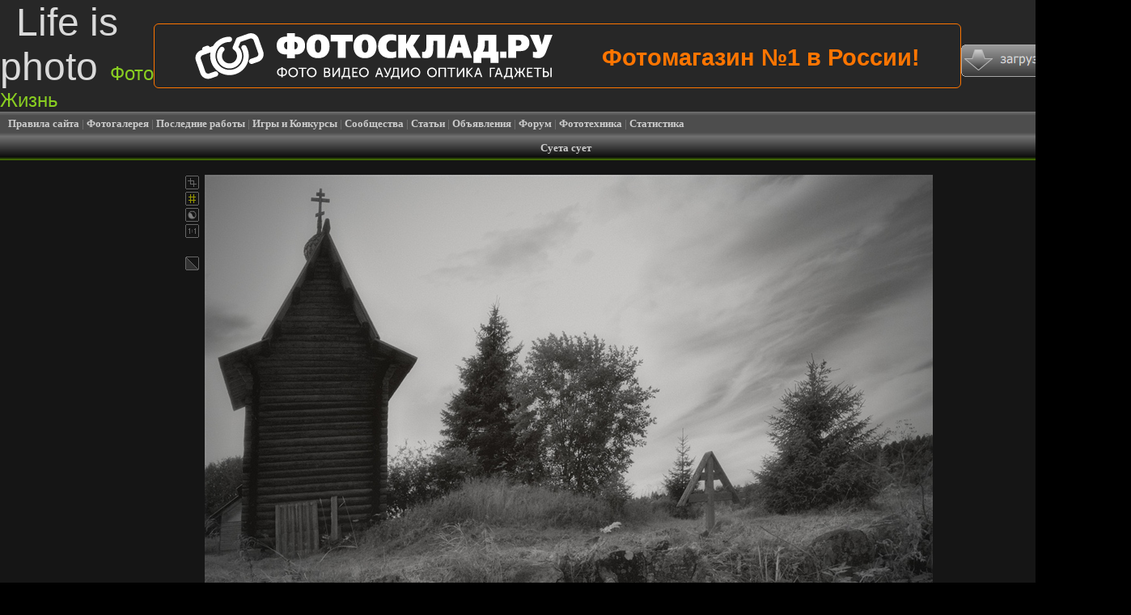

--- FILE ---
content_type: text/html; charset=utf-8
request_url: https://www.lifeisphoto.ru/photo.aspx?id=1780302
body_size: 41866
content:


<!DOCTYPE HTML PUBLIC "-//W3C//DTD HTML 4.0 Transitional//EN">

<html xmlns:v = "urn:schemas-microsoft-com:vml">
<head><title>
	Фото жизнь - Eland - Пейзажи, фотопутешествия и фотопрогулки - Суета сует
</title><link rel="SHORTCUT ICON" href="http://www.lifeisphoto.ru/siteimg/favicon.ico" />
<script>window.yaContextCb=window.yaContextCb||[]</script>
<script src="https://yandex.ru/ads/system/context.js" async></script>
    <link href="popup_preview.css" type="text/css" rel="stylesheet" /><link href="css.ashx" type="text/css" rel="stylesheet" />
    <script type="text/javascript" src="mp3playerscript.js"></script>
    <script type="text/javascript" src="ShowReposts.js"></script>
    <script type="text/javascript" src="ShowSmiles.js"></script>
    <script src="photo_editors.js" type="text/javascript"></script>
    <script src="photo_points.js" type="text/javascript"></script>
    <script src="popup_preview.js" type="text/javascript"></script>
    <meta content="MSHTML 6.00.2900.3059" name="GENERATOR" /><link title="Поиск на ФотоЖизнь" rel="search" type="application/opensearchdescription+xml" href="http://www.lifeisphoto.ru/VisualSearch.xml" /> 

    <style type="text/css"> v\:* { BEHAVIOR: url(#default#VML) } </style>
</head>

<body onclick="try{ HideRepostsDiv(); }catch(ex){}" onmouseup="try{ MouseUp(); }catch(ex){}" style="margin: 0px; background-color: #000000; font-size: 0px">
<form name="form1" method="post" action="photo.aspx?id=1780302" id="form1">
<div>
<input type="hidden" name="__EVENTTARGET" id="__EVENTTARGET" value="" />
<input type="hidden" name="__EVENTARGUMENT" id="__EVENTARGUMENT" value="" />
<input type="hidden" name="__VIEWSTATE" id="__VIEWSTATE" value="/[base64]" />
</div>

<script type="text/javascript">
//<![CDATA[
var theForm = document.forms['form1'];
if (!theForm) {
    theForm = document.form1;
}
function __doPostBack(eventTarget, eventArgument) {
    if (!theForm.onsubmit || (theForm.onsubmit() != false)) {
        theForm.__EVENTTARGET.value = eventTarget;
        theForm.__EVENTARGUMENT.value = eventArgument;
        theForm.submit();
    }
}
//]]>
</script>


<script language="javascript" type="text/javascript">
function gebi(id) { return document.getElementById(id); }
</script>


<div id="LockWindow_Div" style="background-image: url('siteimg/opacity_gray_bg.png'); z-index: 1000; position: absolute; top: 0px; left: 0px; display: none">&nbsp;</div>
<div id="Complain_Div" style="width: 600px; height: 300px; background-image: url('siteimg/complain_bg.gif'); position: absolute; top: 180px; left: 100px; z-index: 1001; display: none">
    <div style="padding: 5px 0px 0px 0px">
        <table cellpadding="0" cellspacing="0" style="width: 100%; border: 0px; font-family: Verdana; font-size: 10pt; color: #808080">
            <tr>
                <td style="width: 5px">&nbsp;</td>
                <td style="vertical-align: top">
                    <table id="ComplainSended_Table" cellpadding="0" cellspacing="0" style="width: 100%; height: 270px; border: 0px; font-family: Verdana; font-size: 10pt; color: #808080; display: none; text-align: center;"><tr><td id="ComplainSended_TableTd">Ваше сообщение успешно отправлено.<br />Спасибо!</td></tr></table>
                    <div id="ComplainSend_Div" style="padding: 3px 0px 0px 6px">
        <div id="Complain_AjaxPanel" style="width:100%;">
	<!-- 1.8.3 --><input type="hidden" name="Complain_AjaxPanelPostDataValue" id="Complain_AjaxPanelPostDataValue" value="" />
<script type="text/javascript" src="/WebResource.axd?d=5YypjQ1Kq15JlhdWUtnvZMTH8YQBvxcaUbS6fRta5ejYpiP5g0l8sH50VA6RnAKrX9aLHAlYcwFYTofIdtYy9iEz4TqhZ3zQv4Vf2toO6KI1&amp;t=633357120660000000"></script><script type="text/javascript" src="/WebResource.axd?d=5YypjQ1Kq15JlhdWUtnvZMTH8YQBvxcaUbS6fRta5ejYpiP5g0l8sH50VA6RnAKrX9aLHAlYcwFYTofIdtYy9j4ixsX-oigZH1hsL_DnJkU1&amp;t=633357120660000000"></script><script type="text/javascript">/*<![CDATA[*/window["Complain_AjaxPanel"] = new RadAjaxPanelNamespace.RadAjaxPanel({ClientID:"Complain_AjaxPanel",EnableOutsideScripts:false,EnablePageHeadUpdate:true,Url:"/photo.aspx?id=1780302",LoadingPanelID:"",ActiveElementID:"",ClientEvents:{OnRequestStart:"",OnRequestSent:"",OnResponseReceived:"",OnResponseEnd:"",OnRequestError:""},FormID:"form1",UniqueID:"Complain_AjaxPanel"});/*]]>*/</script>

            <div style="padding: 1px 0px 3px 0px">
                <table cellspacing="2" cellpadding="0" style="font-size: 10pt; color: #808080; font-family: Verdana; border: 0px;">
                    <tr><td><input id="Complain_CB_1" type="checkbox" name="Complain_CB_1" /><label for="Complain_CB_1">Не соответствует тематике сайта</label></td></tr>
                    <tr><td><input id="Complain_CB_2" type="checkbox" name="Complain_CB_2" /><label for="Complain_CB_2">Эта работа другого фотографа</label></td></tr>
                    <tr><td><input id="Complain_CB_3" type="checkbox" name="Complain_CB_3" /><label for="Complain_CB_3">Содержит скрытую рекламу</label></td></tr>
                    <tr><td><input id="Complain_CB_4" type="checkbox" name="Complain_CB_4" /><label for="Complain_CB_4">Нарушает чужие права</label></td></tr>
                    <tr><td><input id="Complain_CB_5" type="checkbox" name="Complain_CB_5" /><label for="Complain_CB_5">Нарушает действующее законодательство РФ</label></td></tr>
                    <tr><td><input id="Complain_CB_6" type="checkbox" name="Complain_CB_6" /><label for="Complain_CB_6">Это не фото</label></td></tr>
                    <tr><td>Дополнительно:<br /><textarea name="ComplainDetail_TB" rows="2" cols="20" id="ComplainDetail_TB" style="height:100px;width:560px;font-family: Verdana; font-size: 10pt; color: #000000"></textarea></td></tr>
                </table>
            </div>
            <table cellpadding="2" cellspacing="0" style="border: 0px; font-family: Verdana; font-size: 10pt; color: #808080">
                <tr>
                    <td><input type="button" value="Отправить" onclick="Complain_Button_Click(event);" id="ComplainSend_Button" class="ButtonStyle" style="background-color:#FFFBFF;border-width:1px;border-style:Solid;font-family:Verdana;font-size:8pt;height:22px;width:120px;" /></td>
                    <td><input type="button" value="Закрыть" onclick="Complain_Div_Hide();" id="ComplainClose_Button" class="ButtonStyle" style="background-color:#FFFBFF;border-width:1px;border-style:Solid;font-family:Verdana;font-size:8pt;height:22px;width:120px;" /></td>
                </tr>
            </table>
            <div style="display: none"><a id="Complain_Act_LB" href="javascript:AjaxNS.AR('Complain_Act_LB','', 'Complain_AjaxPanel', event)"></a></div>
            
        
</div>
                    </div>
                </td>
                <td style="width: 22px; vertical-align: top"><a href="#" onclick="Complain_Div_Hide(); return false;"><img alt="закрыть" title="закрыть" src="siteimg/newcam_slose.gif" style="width: 17px; height: 17px; border: 0px" /></a></td>
            </tr>
        </table>
    </div>
</div>
<script language="javascript" type="text/javascript">
function Complain_Button_Click(e){
    if (gebi("Complain_CB_1").checked==false &&
            gebi("Complain_CB_2").checked==false &&
            gebi("Complain_CB_3").checked==false &&
            gebi("Complain_CB_4").checked==false &&
            gebi("Complain_CB_5").checked==false &&
            gebi("Complain_CB_6").checked==false &&
            gebi("ComplainDetail_TB").value=="")
    {
        alert("Напишите или отметьте пункт, по которому фото не может присутствовать на сайте.");
        return;
    }
    if (gebi("ComplainDetail_TB").value.length>2000){
        alert("Максимальная длина текста жалобы 2000 символов.\r\nНабрано: "+gebi("ComplainDetail_TB").value.length.toString()+".");
        return;
    }
    gebi("ComplainSend_Button").value="Подождите...";
    gebi("ComplainSend_Button").disabled="disabled";
    AjaxNS.AR('Complain_Act_LB','', 'Complain_AjaxPanel', e);
}
function Complain_Div_Show(){
    gebi("Complain_CB_1").checked=false;
    gebi("Complain_CB_2").checked=false;
    gebi("Complain_CB_3").checked=false;
    gebi("Complain_CB_4").checked=false;
    gebi("Complain_CB_5").checked=false;
    gebi("Complain_CB_6").checked=false;
    gebi("ComplainDetail_TB").value="";
    gebi("Complain_Div").style.display="";
    Complain_Div_UpdatePos();
}
function Complain_Div_Hide(){
    gebi("Complain_Div").style.display="none";
    gebi("LockWindow_Div").style.display="none";
}
function Complain_Div_UpdatePos(){
    if (gebi("Complain_Div").style.display==""){
        var w=document.body.clientWidth, h=GetDocHeight();
        gebi("LockWindow_Div").style.display="";
        gebi("LockWindow_Div").style.width=w+"px";
        gebi("LockWindow_Div").style.height=h+"px";
        var left=(w-600)/2;
        if (left<0){ left=0; }
        gebi("Complain_Div").style.display="";
        gebi("Complain_Div").style.left=left+"px";
    }
}
function GetDocHeight() {
    return Math.max(
        Math.max(document.body.scrollHeight, document.documentElement.scrollHeight),
        Math.max(document.body.offsetHeight, document.documentElement.offsetHeight),
        Math.max(document.body.clientHeight, document.documentElement.clientHeight)
    );
}
</script>


<div style="display: none">
    <input name="ItPhotoIdText" type="text" value="1780302" id="ItPhotoIdText" autocomplete="off" />
    <input name="ItPhotoRepostIdText" type="text" value="-1" id="ItPhotoRepostIdText" autocomplete="off" />
    <input name="CommIdText" type="text" value="0" id="CommIdText" autocomplete="off" />
    <input name="OtherPhotosText" type="text" id="OtherPhotosText" autocomplete="off" />
</div>




<script language="JavaScript" type="text/javascript">
var IsRepostsClick=false;
function GetPhotoURL(PhotoId){ return "http://photos.lifeisphoto.ru/"+Math.floor(PhotoId / 10000)+"/1/"+PhotoId+".jpg"; }

function fullscreen(webpage) {
   var windowh = screen.availHeight;
   var windoww = screen.availWidth;
   var windowset = window.open("","",'left=0,top=0,width='+windoww+',height='+windowh+',scrollbars=yes,fullscreen=yes');
   windowset.location = webpage;
}

function GetIdFromURL(Type){
    var loc=window.location.hash, PhotoId=0;
    if (loc=="") { loc=window.location.href; }
    if (loc=="") { return -1; }
    for (var A=0;A<loc.length-Type.length;A++){
        if (loc.substring(A,A+Type.length).toLowerCase()==Type.toLowerCase()){
            for (var B=A+Type.length;B<loc.length-1;B++){
                if (isNaN(parseInt(loc.substring(B,B+1)))){
                    return loc.substring(A+Type.length,B);
                }
            }
            return loc.substring(A+Type.length,loc.length);
        }
    }
    return -1;
}
function UpdateIdsText(){
    gebi("ItPhotoIdText").value=GetIdFromURL("id=");
    gebi("ItPhotoRepostIdText").value=GetIdFromURL("repostid=");
    if (gebi("CommIdText").value!="end") { gebi("CommIdText").value=GetIdFromURL("commid="); }
    var loc=window.location.hash.toLowerCase();
    if (loc.indexOf("newphotos=")!=-1 || loc.indexOf("author=")!=-1 || loc.indexOf("date=")!=-1 || loc.indexOf("theme=")!=-1 || loc.indexOf("fav=")!=-1 || loc.indexOf("search=")!=-1 || loc.indexOf("searchtype=")!=-1 || loc.indexOf("orderid=")!=-1){
        gebi("OtherPhotosText").value=window.location.hash;
    }else{
        gebi("OtherPhotosText").value="";
    }
}
</script>

<table id="SmilesTable" cellpadding="1" cellspacing="1" border="0" style="position: absolute; z-index: 100; top: 0px; left: 0px; background-color: #666666; display: none">
    <tr><td style="background-color: #151515"><table cellpadding='3' cellspacing='0' border='0'><tr><td><a href='#' onclick="return InsertSmile('01');"><img src='siteimg/smiles/01_black.gif' width='15px' height='15px' border='0' /></a></td><td><a href='#' onclick="return InsertSmile('02');"><img src='siteimg/smiles/02_black.gif' width='15px' height='15px' border='0' /></a></td><td><a href='#' onclick="return InsertSmile('03');"><img src='siteimg/smiles/03_black.gif' width='15px' height='15px' border='0' /></a></td><td><a href='#' onclick="return InsertSmile('04');"><img src='siteimg/smiles/04_black.gif' width='15px' height='15px' border='0' /></a></td><td><a href='#' onclick="return InsertSmile('05');"><img src='siteimg/smiles/05_black.gif' width='15px' height='15px' border='0' /></a></td><td><a href='#' onclick="return InsertSmile('06');"><img src='siteimg/smiles/06_black.gif' width='15px' height='15px' border='0' /></a></td><td><a href='#' onclick="return InsertSmile('07');"><img src='siteimg/smiles/07_black.gif' width='15px' height='15px' border='0' /></a></td></tr><tr><td><a href='#' onclick="return InsertSmile('08');"><img src='siteimg/smiles/08_black.gif' width='15px' height='15px' border='0' /></a></td><td><a href='#' onclick="return InsertSmile('09');"><img src='siteimg/smiles/09_black.gif' width='15px' height='15px' border='0' /></a></td><td><a href='#' onclick="return InsertSmile('10');"><img src='siteimg/smiles/10_black.gif' width='15px' height='15px' border='0' /></a></td><td><a href='#' onclick="return InsertSmile('11');"><img src='siteimg/smiles/11_black.gif' width='15px' height='15px' border='0' /></a></td><td><a href='#' onclick="return InsertSmile('12');"><img src='siteimg/smiles/12_black.gif' width='15px' height='15px' border='0' /></a></td><td><a href='#' onclick="return InsertSmile('13');"><img src='siteimg/smiles/13_black.gif' width='15px' height='15px' border='0' /></a></td><td><a href='#' onclick="return InsertSmile('14');"><img src='siteimg/smiles/14_black.gif' width='15px' height='15px' border='0' /></a></td></tr><tr><td><a href='#' onclick="return InsertSmile('15');"><img src='siteimg/smiles/15_black.gif' width='15px' height='15px' border='0' /></a></td><td><a href='#' onclick="return InsertSmile('16');"><img src='siteimg/smiles/16_black.gif' width='15px' height='15px' border='0' /></a></td><td><a href='#' onclick="return InsertSmile('17');"><img src='siteimg/smiles/17_black.gif' width='15px' height='15px' border='0' /></a></td><td><a href='#' onclick="return InsertSmile('18');"><img src='siteimg/smiles/18_black.gif' width='15px' height='15px' border='0' /></a></td><td><a href='#' onclick="return InsertSmile('19');"><img src='siteimg/smiles/19_black.gif' width='15px' height='15px' border='0' /></a></td><td><a href='#' onclick="return InsertSmile('20');"><img src='siteimg/smiles/20_black.gif' width='15px' height='15px' border='0' /></a></td><td><a href='#' onclick="return InsertSmile('21');"><img src='siteimg/smiles/21_black.gif' width='15px' height='15px' border='0' /></a></td></tr></table><input id="SmilesTextBoxId" type="text" style="display: none" /></td></tr>
</table>

<div id="HeaderPanel" style="width:100%;">
	

<script language="JavaScript" type="text/javascript">
var ua = navigator.userAgent.toLowerCase();
var isOpera = ua.indexOf("opera") != -1; 
var isIE = ((ua.indexOf("msie") != -1) && !isOpera && (ua.indexOf("webtv") == -1)); 
var isGecko = ua.indexOf("gecko") != -1;
var isNetscape = ua.indexOf("netscape") != -1;
var isFirefox = ua.indexOf("firefox") != -1;

var DisplayPhotoFormat="0";
var DisplayPhotoFormat1="0";
var PhotoHaveFullFormat=0;
var PhotoHaveFormat1=0;
var DesplFormat=0;
var ImageWidth1=0, ImageHeight1=0, ImageWidth2=0, ImageHeight2=0, FullImageWidth=0, FullImageHeight=0, MainImageHeight=0;

function ShowOriginalPhotoInfo(){
    if (DesplFormat==0){
        gebi("OriginalPhotoInfo").style.display="block";
        gebi("OriginalPhotoInfo").style.left=(absPosition(gebi("FullPhotoIco")).x+16) + "px";
        gebi("OriginalPhotoInfo").style.top=absPosition(gebi("FullPhotoIco")).y + "px";
    }
}

function HideOriginalPhotoInfo(){
    gebi("OriginalPhotoInfo").style.display="none";
}

function absPosition(obj) {
	this.x = 0;
	this.y = 0;
    while(obj) {
		this.x += obj.offsetLeft;
		this.y += obj.offsetTop;
		obj = obj.offsetParent;
	}
	return {x:this.x,y:this.y};
}
function defPosition(event) {
	if (document.attachEvent != null) {
		this.x = window.event.clientX + document.documentElement.scrollLeft + document.body.scrollLeft;
		this.y = window.event.clientY + document.documentElement.scrollTop + document.body.scrollTop;
	}
	if (!document.attachEvent && document.addEventListener) {
		this.x = event.clientX + window.scrollX;
		this.y = event.clientY + window.scrollY;
	}
	return {x:this.x,y:this.y};
}
function countSubstrings(_str, _sub) {
	var count = 0;
	while (_str.indexOf(_sub) != -1) {
		_str = _str.substring(_str.indexOf(_sub) + _sub.length, _str.length);
		count++;
	}
	return count;
}

var BlackWhiteOn=false;

function blackFilter() {
	if(isIE) {
		Filterflag = false;
	    gebi("FilterDiv").style.display = "none";
	    gebi("FiltresProp").style.display="none";
	    
	    BlackWhiteOn = !BlackWhiteOn;

		gebi("td_pic_container").style.filter = (gebi('bw').value) ? "" : "Gray";
		gebi('bw').value = (gebi('bw').value) ? "" : "1";
		return false;
	} else return true;
}
function flipvFilter() {
	if(isIE) {
		var cmd = gebi('cmd');
		var steps = countSubstrings(cmd.value, "v") % 2;
		gebi("mainpic").style.filter = (steps) ? "" : "FlipV";
		gebi('cmd').value += "v";
		return false;
	} else return true;
}
function fliphFilter() {
	if(isIE) {
		var cmd = gebi('cmd');
		var steps = countSubstrings(cmd.value, "h") % 2;
		gebi("pic_container").style.filter = (steps) ? "" : "FlipH";
		gebi('cmd').value += "h";
		return false;
	} else return true;
}

var rotateArray = [0, 90, 180, 270];
var _rotateArray = [0, -90, -180, -270];
function rotate(side) {
	var cmd = gebi('cmd');
	var flipCount = (countSubstrings(cmd.value, "h") + countSubstrings(cmd.value, "v")) % 2;
	var side_count = countSubstrings(cmd.value, side) + 1;
	var unside_count = countSubstrings(cmd.value, ((side == "r") ? "l" : "r"));
	var steps = (side_count - unside_count) % 4;
	if (flipCount) {
		var flag = (side == "l" && steps > 0) || (side == "r" && steps < 0);
	}
	else var flag = ((side == "r" && steps > 0) || (side == "l" && steps < 0));
	var arr = (flag) ? rotateArray : _rotateArray;
	steps = Math.abs(steps);
	gebi("mainpic").rotation = arr[steps];
	cmd.value += side;
	clearCrop();
	Cropflag = false;
	Filterflag = false;
	gebi("FilterDiv").style.display = "none";
	gebi("AddInComment").style.display="none";
	gebi("FiltresProp").style.display="none";
	return false;
}

var aOperations = new Array();
var bLoaded = false;
function resize_handler() {
	var imageToEdit = gebi("mainpic");
	var divToMove = gebi("cropper");
	var divToMove1 = gebi("FilterDiv");
	
	var _x = 8;
	var _y = 8;
	divToMove.style.left = absPosition(imageToEdit).x - _x;
	divToMove.style.top = absPosition(imageToEdit).y - _y;
	divToMove.style.width = imageToEdit.offsetWidth + 2 * _x;
	divToMove.style.height = imageToEdit.offsetHeight + 2 * _y;
	
	divToMove1.style.left = absPosition(imageToEdit).x;
	divToMove1.style.top = absPosition(imageToEdit).y;
	divToMove1.style.width = imageToEdit.offsetWidth;
	divToMove1.style.height = imageToEdit.offsetHeight;
}

var Cropflag = false;
var Gridflag = false;
var resizeState = false;
var Filterflag = false;

function flipCrop() {
	Cropflag = !Cropflag;
	resize_handler();

	if(Cropflag){
	    gebi("cropper").style.display = "";
        if(gebi("CommentText1")!=null || gebi("CommentText2")!=null) { gebi("AddInComment").style.display = ""; }
	}else{
	    clearCrop();
	    gebi("AddInComment").style.display="none";
	}
	Filterflag = false;
	gebi("FilterDiv").style.display = "none";
	gebi("FiltresProp").style.display="none";
}
function clearCrop() {
	gebi("top").style.height = 8;
	gebi("bottom").style.height = 8;
	gebi("left").style.width = 8;
	gebi("right").style.width = 8;
	gebi("top_left").style.height = 8; gebi("top_left").style.width = 8;
	gebi("bottom_left").style.height = 8; gebi("bottom_left").style.width = 8;
	gebi("top_right").style.height = 8; gebi("top_right").style.width = 8;
	gebi("bottom_right").style.height = 8; gebi("bottom_right").style.width = 8;
	initMovingCenter(false);
	gebi("cropper").style.display = "none";
}

function flipGrid() {
	Gridflag = !Gridflag;
	if(Gridflag) {
		if(!Cropflag) flipCrop();
		gebi("grid").style.visibility = "visible";
	} else {
		gebi("grid").style.visibility = "hidden";
	}
}

function filtresact() {
	Cropflag = false;
	clearCrop();
	resize_handler();
	gebi("AddInComment").style.display="none";
	
	if (BlackWhiteOn){blackFilter()};
	
	Filterflag = !Filterflag;
	if(Filterflag) {
	    gebi("FilterDiv").style.display="block";
	    gebi("FiltresProp").style.display="block";
	}else{
	    gebi("FilterDiv").style.display="none";
	    gebi("FiltresProp").style.display="none";
	}
	return false;
}

var CurrentSide = null;
var x0 = 0, y0 = 0;
function MouseDown(side, ev) {
	CurrentSide = side;
	ev = ev || window.event;
	x0 = defPosition(ev).x;
	y0 = defPosition(ev).y;
}
function MouseUp() {
	try{ CurrentSide = null; }catch(ex){}
}
function initMovingCenter(flag) {
	resizeState = flag;
	gebi("mdlblck").style.cursor = (flag) ? "move" : "";
}
function MouseMove(ev) {
	if (CurrentSide == null) return;
	
	var mainPc = gebi("mainpic");
	var ee = mainPc.offsetHeight;
	var tp = gebi("top");
	var bt = gebi("bottom");
	var md = gebi("mdlblck");

	ev = ev || window.event;
	dx = defPosition(ev).x - x0;
	dy = defPosition(ev).y - y0;
	
	var curObj = gebi(CurrentSide);
	if (CurrentSide != "mdlblck") initMovingCenter(true);
	try {
	switch (CurrentSide) {
		case "mdlblck":
			if (!resizeState) return;
			if (dy >= 0 && (gebi("top").offsetHeight + gebi("bottom").offsetHeight + 5 + dy) >= ee) return;
			if (dy < 0  && (gebi("top").offsetHeight + 5 + gebi("bottom").offsetHeight - dy) >= ee) return;
			if (gebi("top").offsetHeight + dy >= 8 && gebi("bottom").offsetHeight - dy >= 8) {
				gebi("top").style.height = gebi("top").offsetHeight + dy;
				gebi("bottom").style.height = gebi("bottom").offsetHeight - dy;
			}
			if (gebi("top").offsetHeight < 8) gebi("top").style.height = 8;
			else if (gebi("bottom").offsetHeight < 8) gebi("bottom").style.height = 8;
			else {
				x0 = defPosition(ev).x;
				y0 = defPosition(ev).y;
			}
			if (gebi("left").offsetWidth + dx >= 8 && gebi("right").offsetWidth - dx >= 8) {
				gebi("left").style.width = gebi("left").offsetWidth + dx;
				gebi("right").style.width = gebi("right").offsetWidth - dx;
			}
			if (gebi("left").offsetWidth < 8) gebi("left").style.width = 8;
			else if (gebi("right").offsetWidth < 8) gebi("right").style.width = 8;
			else {
				x0 = defPosition(ev).x;
				y0 = defPosition(ev).y;
			}
			break;
		case "top":
			if (dy >= 0 && (tp.offsetHeight + bt.offsetHeight + 5 + dy) >= ee) return;
			if (curObj.offsetHeight >= 8) curObj.style.height = curObj.offsetHeight + dy;
			if (curObj.offsetHeight < 8) curObj.style.height = 8;
			else {
				x0 = defPosition(ev).x;
				y0 = defPosition(ev).y;
			}
			break;
		case "bottom":
			if (dy < 0 && (tp.offsetHeight + 5 + bt.offsetHeight - dy) >=ee) return;
			if (curObj.offsetHeight >= 8) curObj.style.height = curObj.offsetHeight - dy;
			if (curObj.offsetHeight < 8) curObj.style.height = 8;
			else {
				x0 = defPosition(ev).x;
				y0 = defPosition(ev).y;
			}
			break;
		case "left":
			if (curObj.offsetWidth >= 8) curObj.style.width = curObj.offsetWidth + dx;
			if (curObj.offsetWidth < 8) curObj.style.width = 8;
			else {
				x0 = defPosition(ev).x;
				y0 = defPosition(ev).y;
			}
			break;
		case "right":
			if (curObj.offsetWidth >= 8) curObj.style.width = curObj.offsetWidth - dx;
			if (curObj.offsetWidth < 8) curObj.style.width = 8;
			else {
				x0 = defPosition(ev).x;
				y0 = defPosition(ev).y;
			}
			break;
		case "top_left":
			if (dy >= 0 && (tp.offsetHeight + bt.offsetHeight + 5 + dy) >= ee) return;
			curObj = gebi("top");
			if (curObj.offsetHeight >= 8) curObj.style.height = curObj.offsetHeight + dy;
			if (curObj.offsetHeight < 8) curObj.style.height = 8;
			else {
				x0 = defPosition(ev).x;
				y0 = defPosition(ev).y;
			}
			curObj = gebi("left");
			if (curObj.offsetWidth >= 8) curObj.style.width = curObj.offsetWidth + dx;
			if (curObj.offsetWidth < 8) curObj.style.width = 8;
			else {
				x0 = defPosition(ev).x;
				y0 = defPosition(ev).y;
			}
			break;
		case "bottom_left":
			if (dy < 0 && (tp.offsetHeight + 5 + bt.offsetHeight -dy) >=ee) return;
			curObj = gebi("bottom");
			if (curObj.offsetHeight >= 8) curObj.style.height = curObj.offsetHeight - dy;
			if (curObj.offsetHeight < 8) curObj.style.height = 8;
			else {
				x0 = defPosition(ev).x;
				y0 = defPosition(ev).y;
			}
			curObj = gebi("left");
			if (curObj.offsetWidth >= 8) curObj.style.width = curObj.offsetWidth + dx;
			if (curObj.offsetWidth < 8) curObj.style.width = 8;
			else {
				x0 = defPosition(ev).x;
				y0 = defPosition(ev).y;
			}
			break;
			
		case "top_right":
			if(dy >= 0 && (tp.offsetHeight + bt.offsetHeight + 5 + dy) >= ee) return;
			curObj = gebi("top");
			if (curObj.offsetHeight >= 8) curObj.style.height = curObj.offsetHeight + dy;
			if (curObj.offsetHeight < 8) curObj.style.height = 8;
			else {
				x0 = defPosition(ev).x;
				y0 = defPosition(ev).y;
			}
			curObj = gebi("right");
			if (curObj.offsetWidth >= 8) curObj.style.width = curObj.offsetWidth - dx;
			if (curObj.offsetWidth < 8) curObj.style.width = 8;
			else {
				x0 = defPosition(ev).x;
				y0 = defPosition(ev).y;
			}
			break;
			
		case "bottom_right":
			if (dy < 0 && (tp.offsetHeight + 5 + bt.offsetHeight -dy) >=ee) return;
			curObj = gebi("bottom");
			if (curObj.offsetHeight >= 8) curObj.style.height = curObj.offsetHeight - dy;
			if (curObj.offsetHeight < 8) curObj.style.height = 8;
			else {
				x0 = defPosition(ev).x;
				y0 = defPosition(ev).y;
			}
			curObj = gebi("right");
			if (curObj.offsetWidth >= 8) curObj.style.width = curObj.offsetWidth - dx;
			if (curObj.offsetWidth < 8) curObj.style.width = 8;
			else {
				x0 = defPosition(ev).x;
				y0 = defPosition(ev).y;
			}
			break;	
	} 
	} catch (all) {}
}

function HideTools(){
    try{
        DisplayPhotoFormat="0"; DisplayPhotoFormat1="0"; PhotoHaveFullFormat=0; PhotoHaveFormat1=0; DesplFormat=0; ImageWidth1=0; ImageHeight1=0; ImageWidth2=0; ImageHeight2=0; FullImageWidth=0; FullImageHeight=0; MainImageHeight=0;
        Gridflag = false; resizeState = false; BlackWhiteOn=false; Cropflag = false; clearCrop(); Filterflag = false; resize_handler(); gebi("AddInComment").style.display="none"; gebi("FilterDiv").style.display = "none"; gebi("FiltresProp").style.display="none";
        IsMouseDown="0"; posxStart=0; ColorN=17; gebi("FilterDiv").style.backgroundColor='#000000';
        gebi("lefttd").style.width="20px";
        gebi("FilterDiv").style.filter="alpha(opacity: 20)";
        gebi("FilterDiv").style.opacity="0.2";
        gebi("grid").style.visibility = "hidden";
	}catch(ex){}
}
</script>

<div id="cropper" style="DISPLAY: none; Z-INDEX: 100; WIDTH: 514px; POSITION: absolute; HEIGHT: 389px; left: 0px; top: 0px;">
    <table onMouseMove="MouseMove(event);" style="filter: alpha(Opacity=80); opacity: 0.8; moz-user-select: none" height="100%" cellspacing="0" cellpadding="0" width="100%" border="0">
        <tbody>
            <tr valign=bottom>
                <td onMouseDown="MouseDown('top_left', event)" id=top_left ondragstart="return false;" class="CropLeftTopConner" style="CURSOR: nw-resize" height=8 onselect="return false;"><br style="LINE-HEIGHT: 1px"></td>
                <td onMouseDown="MouseDown('top', event)" id=top ondragstart="return false;" class="CropCenterTopConner" style="CURSOR: n-resize" onselect="return false;"><br style="LINE-HEIGHT: 1px"></td>
                <td onMouseDown="MouseDown('top_right', event)" id=top_right ondragstart="return false;" class="CropRightTopConner" style="CURSOR: sw-resize" onselect="return false;"><br style="LINE-HEIGHT: 1px"></td>
            </tr>
            <tr>
                <td onMouseDown="MouseDown('left', event)" id=left ondragstart="return false;" class="CropCenterLeftConner" style="CURSOR: w-resize" width=8 onselect="return false;"><br style="LINE-HEIGHT: 1px"></td>
                <td onMouseDown="MouseDown('mdlblck', event)" id=mdlblck ondragstart="return false;" style="BORDER-RIGHT: #000000 1px solid; BORDER-TOP: #000000 1px solid; BORDER-LEFT: #000000 1px solid; BORDER-BOTTOM: #000000 1px solid" onselect="return false;">
                    <table id="grid" style="filter: alpha(opacity=50); opacity: 0.8; VISIBILITY: hidden" height="100%" cellspacing="0" cellpadding="0" width="100%" border="1" bordercolor="#568D03">
		<tr>
			<td width="38%" height="38%"><img src="siteimg/frame/0.gif"></td>
			<td width="24%"><img src="siteimg/frame/0.gif"></td>
			<td width="38%"><img src="siteimg/frame/0.gif"></td>
		</tr>
		<tr>
			<td width="38%" height="24%"><img src="siteimg/frame/0.gif"></td>
			<td width="24%"><img src="siteimg/frame/0.gif"></td>
			<td width="38%"><img src="siteimg/frame/0.gif"></td>
		</tr>
		<tr>
			<td width="38%" height="38%"><img src="siteimg/frame/0.gif"></td>
			<td width="24%"><img src="siteimg/frame/0.gif"></td>
			<td width="38%"><img src="siteimg/frame/0.gif"></td>
		</tr>
	</table>
	</td>
                <td onMouseDown="MouseDown('right', event)" id=right ondragstart="return false;" class="CropCenterRightConner" style="CURSOR: w-resize" width=8 onselect="return false;"><br style="LINE-HEIGHT: 1px"></td>
            </tr>
            <tr valign=top>
                <td onMouseDown="MouseDown('bottom_left', event)" id=bottom_left ondragstart="return false;" class="CropLeftFooterConner" style="CURSOR: sw-resize" height=8 onselect="return false;"><br style="LINE-HEIGHT: 1px"></td>
                <td onMouseDown="MouseDown('bottom', event)" id=bottom ondragstart="return false;" class="CropCenterFooterConner" style="CURSOR: s-resize" onselect="return false;"><br style="LINE-HEIGHT: 1px"></td>
                <td onMouseDown="MouseDown('bottom_right', event)" id=bottom_right ondragstart="return false;" class="CropRightFooterConner" style="CURSOR: nw-resize" onselect="return false;"><br style="LINE-HEIGHT: 1px"></td>
            </tr>
        </tbody>
    </table>
</div>

<div id="FilterDiv" style="opacity: 0.2; DISPLAY: none; Z-INDEX: 100; WIDTH: 514px; POSITION: absolute; HEIGHT: 389px; left: 0px; top: 0px; FILTER: alpha(opacity: 20); background-color: #000000"></div>


</div>

<table width="100%" border="0" cellspacing="0" cellpadding="0">
  <tr>
<td height="100px">

<script type="text/javascript">
function ReplaceAll(string, token, newtoken){
  while (string.indexOf(token) != -1) string = string.replace(token, newtoken);
  return string;
}
</script>



<table cellpadding="0" cellspacing="0" border="0" width="100%" height="100px" style="background: #272727;"><tr><td width="490px"><a href="/" style="color: #DADADA; text-decoration: none; font-size: 3em; font-family: Arial; padding-left: 20px;">Life is photo<span style="margin-left: 15px; font-size: 0.5em; color: #89CE21;">Фото Жизнь</span></a></td>
<td align="center" style="font-size: 1px">

<script type="text/javascript"> var MyUserId=0; </script>

<script language="JavaScript" type="text/javascript" src="PageSeconds.js"></script>
<script language="javascript" type="text/javascript">
    function TestCookies(){
        setCookie("CookieTest", "text", "Mon, 01-Jan-2030 00:00:00 GMT", "/");
        var CookieText=getCookie("CookieTest");
        if (CookieText=="text"){
            delCookie("CookieTest", "/");
            return true;
        }
        return false;
    }
    var HeaderBnWidth=0, BottomBnWidth=0;
</script>

<div style='height: 100px; overflow: hidden'><table cellpadding='0' cellspacing='0' style='border: 0px; height: 100px'><tr><td> <style>
 #second{
  display:none;
 }
 .text-ad-header{
color: #FE7500;
margin-top: 15px;
font-family: Arial;
font-size: 1.8em;
font-weight: bold;
float: right;
 }
 .ad-header{
    Width:56em;
    padding:10px 50px;
    border-radius: 6px;
    -moz-border-radius:6px; 
    -khtml-border-radius: 6px;
    border: 1px solid #FE7500;   
    overflow:hidden;
    position:relative;
 }
 
 
 .url-add-header{
      position:absolute;
      display:block;
      width:100%;
      height:100%;
      cursor:pointer;  
      top: 0;
      left: 0;
 }
 </style>
 
 <script>
  setInterval(function(){toggle(document.getElementById('first')); toggle(document.getElementById('second'));}, 2000);  
 </script>
 
<div class="ad-header">
  <svg xmlns="http://www.w3.org/2000/svg" xmlns:xlink="http://www.w3.org/1999/xlink" version="1.1" id="Слой_1" x="0px" y="0px" width="443px" height="58.333px" viewBox="0 0 443 58.333" enable-background="new 0 0 443 58.333" xml:space="preserve">
<path fill="#FFFFFF" d="M34.727,6.758c2.639-0.93,5.332-1.367,7.978-1.362c2.412,0.004,3.375,2.521,3.096,4.017  c-0.325,1.75-2.214,2.522-3.36,2.537c-1.838,0.023-3.705,0.342-5.536,0.986C27.88,16.116,23.14,26.01,26.321,35.034  c3.179,9.025,13.072,13.764,22.096,10.584c9.025-3.179,13.764-13.07,10.584-22.096c-0.36-1.026-0.809-1.996-1.333-2.906  c-0.877-1.524-0.284-3.356,0.998-4.259c1.401-0.988,3.587-0.907,4.665,0.962c0.727,1.26,1.35,2.604,1.852,4.025  c4.381,12.438-2.15,26.072-14.588,30.453C38.156,56.179,24.522,49.65,20.14,37.211c-1.441-4.088-1.701-8.307-0.961-12.282  l-9.739,3.43c-1.875,0.662-2.869,2.735-2.208,4.612l5.604,15.908c0.661,1.875,2.735,2.869,4.61,2.207  c2.333-0.82,4.66-1.641,6.992-2.463c1.68-0.591,3.537,0.299,4.129,1.978l0,0c0.59,1.681-0.299,3.538-1.979,4.13  c-2.332,0.82-4.659,1.643-6.991,2.461c-5.233,1.846-11.023-0.929-12.866-6.161L1.125,35.122c-1.843-5.233,0.931-11.023,6.164-12.869  l1.696-0.597c-0.019-0.045-0.034-0.093-0.049-0.14c-0.458-1.409,0.297-2.946,1.701-3.44l4.018-1.415  c1.404-0.496,2.956,0.231,3.481,1.614c0.018,0.047,0.033,0.091,0.048,0.14l3.994-1.406C24.937,12.395,29.261,8.684,34.727,6.758  L34.727,6.758z M50.953,7.889c-1.626,3.948-2.64,6.415-4.262,10.35c-0.466,1.075-0.17,2.48,0.906,3.153  c1.726,1.079,3.11,2.727,3.84,4.795c1.707,4.849-0.837,10.159-5.685,11.867s-10.161-0.837-11.869-5.685  c-1.177-3.344-0.33-6.907,1.896-9.357c0.052-0.057,0.107-0.114,0.16-0.171c1.096-1.166,0.735-2.969-0.361-4.048  c-1.208-1.187-3.333-1.211-4.47,0.047c-3.697,4.097-5.093,10.038-3.131,15.609c2.856,8.109,11.746,12.366,19.854,9.513  c8.108-2.857,12.366-11.748,9.51-19.855c-0.805-2.283-2.087-4.259-3.694-5.859l2.631-6.388l11.676-4.114  c1.874-0.66,3.949,0.333,4.609,2.208l5.604,15.91c0.661,1.875-0.333,3.95-2.208,4.61c-2.355,0.828-4.713,1.658-7.067,2.49  c-1.681,0.591-2.57,2.449-1.979,4.129l0,0c0.591,1.679,2.45,2.568,4.128,1.977c2.356-0.83,4.713-1.66,7.068-2.488  c5.232-1.845,8.007-7.635,6.163-12.869l-5.604-15.91c-1.844-5.232-7.635-8.006-12.867-6.163L52.79,6.225  C51.824,6.597,51.291,7.194,50.953,7.889z"/>
<path fill="#FFFFFF" d="M136.102,16.375c0,3.522-1.019,6.254-3.054,8.193c-2.036,1.939-4.736,2.909-8.102,2.909h-1.5v4.59h-9.801  v-4.59h-1.5c-3.365,0-6.047-0.942-8.047-2.828c-2.072-1.966-3.109-4.725-3.109-8.275c0-3.279,0.927-5.915,2.781-7.909  c1.999-2.13,4.777-3.196,8.338-3.196h1.537V0.967h9.801v4.302h1.536c3.559,0,6.327,1.053,8.302,3.155  C135.164,10.42,136.102,13.069,136.102,16.375L136.102,16.375z M126.959,16.375c0-1.339-0.316-2.432-0.951-3.279  c-0.634-0.846-1.45-1.27-2.449-1.27h-0.55v9.096h0.586c1,0,1.812-0.417,2.432-1.25C126.648,18.838,126.959,17.74,126.959,16.375  L126.959,16.375z M114.085,20.922v-9.095h-0.548c-1.022,0-1.846,0.416-2.469,1.25c-0.622,0.833-0.932,1.932-0.932,3.299  c0,1.338,0.315,2.43,0.95,3.277c0.635,0.848,1.438,1.271,2.414,1.271h0.584V20.922z M166.412,17.235  c0,4.615-1.249,8.241-3.749,10.877c-2.499,2.636-6.004,3.955-10.515,3.955c-4.51,0-8.017-1.319-10.516-3.955  s-3.749-6.262-3.749-10.877c0-4.617,1.25-8.243,3.749-10.878c2.499-2.637,6.005-3.954,10.516-3.954s8.016,1.317,10.515,3.954  C165.163,8.993,166.412,12.618,166.412,17.235L166.412,17.235z M156.099,17.235c0-2.187-0.195-3.88-0.584-5.082  c-0.635-1.912-1.757-2.868-3.365-2.868c-1.634,0-2.755,0.943-3.364,2.828c-0.391,1.202-0.585,2.909-0.585,5.122  c0,2.184,0.194,3.878,0.585,5.079c0.633,1.913,1.756,2.87,3.364,2.87c1.634,0,2.755-0.943,3.365-2.827  C155.904,21.155,156.099,19.447,156.099,17.235L156.099,17.235z M194.894,11.375h-8.63v20.2h-9.804v-20.2h-8.63v-8.48h27.063V11.375  L194.894,11.375z M224.518,17.235c0,4.615-1.249,8.241-3.748,10.877c-2.5,2.636-6.005,3.955-10.516,3.955s-8.016-1.319-10.515-3.955  s-3.748-6.262-3.748-10.877c0-4.617,1.249-8.243,3.748-10.878c2.5-2.637,6.004-3.954,10.515-3.954s8.016,1.317,10.516,3.954  C223.269,8.993,224.518,12.618,224.518,17.235L224.518,17.235z M214.205,17.235c0-2.187-0.196-3.88-0.585-5.082  c-0.633-1.912-1.754-2.868-3.364-2.868c-1.634,0-2.755,0.943-3.363,2.828c-0.392,1.202-0.586,2.909-0.586,5.122  c0,2.184,0.194,3.878,0.586,5.079c0.633,1.913,1.755,2.87,3.363,2.87c1.635,0,2.754-0.943,3.364-2.827  C214.009,21.155,214.205,19.447,214.205,17.235L214.205,17.235z M248.757,30.919c-1.313,0.41-2.583,0.701-3.803,0.88  c-1.22,0.18-2.342,0.269-3.365,0.269c-4.851,0-8.643-1.394-11.374-4.18c-2.606-2.65-3.911-6.201-3.911-10.652  c0-4.153,1.156-7.539,3.473-10.162c2.757-3.114,6.778-4.67,12.07-4.67c1.292,0,2.549,0.096,3.768,0.286  c0.365,0.055,1.193,0.217,2.486,0.492l0.586,0.122v7.58c-0.732-0.327-1.543-0.594-2.436-0.798c-0.889-0.205-1.797-0.308-2.723-0.308  c-2.049,0-3.712,0.677-4.994,2.028c-1.28,1.353-1.919,3.08-1.919,5.183c0,1.885,0.414,3.456,1.242,4.713  c1.197,1.802,3.146,2.703,5.854,2.703c0.685,0,1.365-0.068,2.049-0.205c0.684-0.137,1.684-0.438,2.997-0.901V30.919L248.757,30.919z   M279.26,31.574h-11.705l-6.291-12.168h-0.146v12.168h-9.802V2.894h9.802v11.268h0.146l6.036-11.268h11.152l-8.63,13.439  L279.26,31.574L279.26,31.574z M309.195,31.574h-9.801V10.679h-4.755v4.917c0,3.879-0.121,6.666-0.366,8.359  c-0.391,2.677-1.17,4.643-2.341,5.898c-1.391,1.478-3.475,2.215-6.253,2.215c-1.586,0-3.243-0.233-4.976-0.696v-7.375  c0.025,0,0.33,0.047,0.915,0.143c0.584,0.095,0.999,0.143,1.242,0.143c1.317,0,2.22-0.915,2.708-2.746  c0.341-1.311,0.512-3.345,0.512-6.104c0-0.491-0.007-0.982-0.02-1.475c-0.013-0.491-0.018-0.997-0.018-1.516v-0.409V2.894h23.149  v28.68H309.195z M342.386,31.574h-10.314l-1.756-6.186h-7.68l-1.721,6.186h-9.8l8.96-28.68h13.202L342.386,31.574L342.386,31.574z   M329.221,18.668l-2.672-8.971h-0.146l-2.634,8.971H329.221L329.221,18.668z M375.148,37.967h-9.803v-6.394h-11.373v6.394h-9.804  V23.913h1.977c1.512-1.693,2.523-3.715,3.036-6.064c0.315-1.447,0.477-3.373,0.477-5.776V2.894h22.785v21.019h2.705V37.967  L375.148,37.967z M362.639,23.913V10.269h-4.352v3.483c0,2.213-0.146,3.988-0.438,5.326c-0.365,1.721-1.062,3.333-2.085,4.835  H362.639L362.639,23.913z M384.972,31.574h-7.71v-7.642h7.71V31.574L384.972,31.574z M413.401,13.178c0,2.65-0.817,4.902-2.452,6.76  c-1.974,2.241-4.79,3.36-8.447,3.36h-5.377v8.276h-9.802V2.894h14.996c3.632,0,6.437,1.052,8.411,3.156  C412.51,7.934,413.401,10.309,413.401,13.178L413.401,13.178z M403.525,13.096c0-1.039-0.281-1.843-0.841-2.417  c-0.757-0.765-1.988-1.146-3.693-1.146h-2.123v7.128h2.158c1.121,0,2.013-0.149,2.671-0.451  C402.915,15.637,403.525,14.598,403.525,13.096L403.525,13.096z M442,2.894l-8.153,21.674c-0.807,2.131-1.744,3.756-2.817,4.876  c-1.683,1.747-3.9,2.623-6.656,2.623c-0.974,0-2.049-0.089-3.218-0.269c-1.171-0.179-2.305-0.417-3.401-0.716V23.83  c0.779,0.274,1.413,0.452,1.902,0.534c0.486,0.083,0.948,0.123,1.391,0.123c0.633,0,1.085-0.089,1.354-0.266  c0.268-0.178,0.401-0.444,0.401-0.801c0-0.109-0.014-0.286-0.036-0.532c-0.025-0.245-0.208-0.736-0.549-1.475l-8.268-18.519h11.156  l3.584,12.415h0.146l3.511-12.415H442z"/>
<g>
	<g>
		<path fill="#FFFFFF" d="M108.437,44.547v-1.332h-1.63v1.332c-3.213,0-5.403,1.93-5.403,4.828c0,2.947,2.191,4.907,5.403,4.907    v1.484h1.63v-1.484c3.212,0,5.403-1.96,5.403-4.907C113.841,46.477,111.633,44.547,108.437,44.547z M106.807,52.901    c-2.241-0.001-3.739-1.352-3.739-3.525c0-2.125,1.498-3.443,3.739-3.443V52.901z M108.437,52.9v-6.969    c2.239,0,3.739,1.317,3.739,3.444C112.177,51.549,110.677,52.9,108.437,52.9z"/>
		<path fill="#FFFFFF" d="M121.377,43.741c-3.359,0-5.979,2.588-5.979,5.932c0,3.428,2.62,6.096,5.979,6.096    c3.36,0,5.963-2.668,5.963-6.096C127.34,46.329,124.737,43.741,121.377,43.741z M121.377,54.268c-2.388,0-4.299-1.995-4.299-4.596    c0-2.521,1.911-4.448,4.299-4.448c2.372,0,4.283,1.927,4.283,4.448C125.66,52.274,123.749,54.268,121.377,54.268z"/>
		<polygon fill="#FFFFFF" points="128.008,45.356 132.011,45.356 132.011,55.569 133.626,55.569 133.626,45.356 137.629,45.356     137.629,43.939 128.008,43.939   "/>
		<path fill="#FFFFFF" d="M144.291,43.741c-3.359,0-5.979,2.588-5.979,5.932c0,3.428,2.619,6.096,5.979,6.096    c3.361,0,5.963-2.668,5.963-6.096C150.254,46.329,147.651,43.741,144.291,43.741z M144.291,54.268    c-2.388,0-4.298-1.995-4.298-4.596c0-2.521,1.91-4.448,4.298-4.448c2.374,0,4.283,1.927,4.283,4.448    C148.574,52.274,146.664,54.268,144.291,54.268z"/>
		<path fill="#FFFFFF" d="M165.472,49.441v-0.032c0.889-0.462,1.448-1.369,1.448-2.504c0-1.878-1.399-2.966-3.377-2.966h-4.068    v11.63h0.001h4.167c2.043,0,3.756-1.12,3.756-3.313C167.399,50.956,166.708,49.804,165.472,49.441z M161.108,45.356h2.421    c1.104,0,1.729,0.691,1.729,1.714c0,1.021-0.658,1.761-1.713,1.761h-2.437V45.356z M163.727,54.152h-2.619v-3.971h2.619    c1.219,0,1.994,0.808,1.994,1.978C165.721,53.362,164.979,54.152,163.727,54.152z"/>
		<path fill="#FFFFFF" d="M172.432,51.467c-0.411,0.625-0.988,1.714-0.988,1.714h-0.033c0,0,0.101-1.039,0.101-1.698v-7.544h-1.632    v11.63h1.598l5.188-7.545c0.413-0.643,0.973-1.695,0.973-1.695h0.032c0,0-0.099,1.035-0.099,1.695v7.545h1.614v-11.63h-1.599    L172.432,51.467z"/>
		<path fill="#FFFFFF" d="M190.759,43.94h-6.803v2.391c0,2.535-0.213,5.551-1.829,7.822h-1.169v3.723h1.516v-2.307h8.104v2.307    h1.467v-3.724h-1.285V43.94z M189.128,54.152h-5.288c1.368-2.092,1.648-5.173,1.648-7.726v-1.07h3.64V54.152z"/>
		<polygon fill="#FFFFFF" points="196.007,50.413 200.174,50.413 200.174,48.997 196.007,48.997 196.007,45.356 201.146,45.356     201.146,43.939 194.375,43.939 194.375,55.569 194.376,55.569 201.426,55.569 201.426,54.152 196.007,54.152   "/>
		<path fill="#FFFFFF" d="M208.815,43.741c-3.36,0-5.979,2.588-5.979,5.932c0,3.428,2.619,6.096,5.979,6.096    s5.964-2.668,5.964-6.096C214.779,46.329,212.176,43.741,208.815,43.741z M208.815,54.268c-2.388,0-4.299-1.995-4.299-4.596    c0-2.521,1.911-4.448,4.299-4.448c2.372,0,4.284,1.927,4.284,4.448C213.099,52.274,211.187,54.268,208.815,54.268z"/>
		<path fill="#FFFFFF" d="M226.884,43.939l-4.168,11.63h1.663l1.17-3.344h4.383l1.169,3.344h1.68l-4.167-11.63H226.884z     M225.977,50.874l1.301-3.674c0.197-0.609,0.444-1.664,0.444-1.664h0.032c0,0,0.264,1.055,0.461,1.664l1.284,3.674H225.977z"/>
		<path fill="#FFFFFF" d="M241.026,43.94l-2.16,5.865c-0.245,0.707-0.492,1.516-0.492,1.516h-0.033c0,0-0.297-0.809-0.658-1.533    l-2.834-5.848h-1.797l4.598,9.107c-0.313,0.81-0.643,1.303-1.317,1.303c-0.562,0-1.054-0.363-1.335-0.576l-0.743,1.236    c0.645,0.445,1.334,0.758,2.126,0.758c1.449,0,2.19-1.171,2.652-2.34l3.705-9.488H241.026z"/>
		<path fill="#FFFFFF" d="M251.783,43.939h-6.803v2.39c0,2.536-0.214,5.551-1.828,7.823h-1.169v3.724h1.514v-2.307h8.104v2.307    h1.467v-3.724h-1.285V43.939z M250.152,54.152h-5.289c1.368-2.092,1.647-5.173,1.647-7.726v-1.07h3.642V54.152z"/>
		<path fill="#FFFFFF" d="M257.631,51.467c-0.411,0.625-0.987,1.714-0.987,1.714h-0.032c0,0,0.098-1.039,0.098-1.698v-7.544h-1.63    v11.63h1.6l5.188-7.545c0.411-0.643,0.972-1.695,0.972-1.695h0.033c0,0-0.099,1.035-0.099,1.695v7.545h1.611v-11.63h-1.597    L257.631,51.467z"/>
		<path fill="#FFFFFF" d="M272.526,43.741c-3.36,0-5.98,2.588-5.98,5.932c0,3.428,2.62,6.096,5.98,6.096s5.962-2.668,5.962-6.096    C278.488,46.329,275.886,43.741,272.526,43.741z M272.526,54.268c-2.39,0-4.3-1.995-4.3-4.596c0-2.521,1.91-4.448,4.3-4.448    c2.372,0,4.281,1.927,4.281,4.448C276.807,52.274,274.898,54.268,272.526,54.268z"/>
		<path fill="#FFFFFF" d="M292.965,43.741c-3.359,0-5.979,2.588-5.979,5.932c0,3.428,2.619,6.096,5.979,6.096    c3.36,0,5.963-2.668,5.963-6.096C298.927,46.329,296.325,43.741,292.965,43.741z M292.965,54.268c-2.388,0-4.3-1.995-4.3-4.596    c0-2.521,1.912-4.448,4.3-4.448c2.373,0,4.283,1.927,4.283,4.448C297.248,52.274,295.338,54.268,292.965,54.268z"/>
		<polygon fill="#FFFFFF" points="301.071,55.569 302.701,55.569 302.701,45.356 308.599,45.356 308.599,55.569 310.229,55.569     310.229,43.939 301.071,43.939   "/>
		<polygon fill="#FFFFFF" points="312.132,45.356 316.135,45.356 316.135,55.569 317.749,55.569 317.749,45.356 321.751,45.356     321.751,43.939 312.132,43.939   "/>
		<path fill="#FFFFFF" d="M326.226,51.467c-0.414,0.625-0.938,1.517-0.938,1.517l0.016-9.045h-1.632v11.63h1.6l5.188-7.545    c0.412-0.643,0.973-1.695,0.973-1.695h0.032c0,0-0.099,1.035-0.099,1.695v7.545h1.615v-11.63h-1.601L326.226,51.467z"/>
		<polygon fill="#FFFFFF" points="343.647,43.939 341.852,43.939 337.174,48.831 337.174,43.939 335.544,43.939 335.544,55.569     335.545,55.569 337.175,55.569 337.175,50.249 342.001,55.569 343.863,55.569 338.482,49.452   "/>
		<path fill="#FFFFFF" d="M349.306,43.939l-4.169,11.63h1.663l1.171-3.344h4.381l1.169,3.344h1.682l-4.167-11.63H349.306z     M348.4,50.874l1.301-3.674c0.197-0.609,0.443-1.664,0.443-1.664h0.034c0,0,0.264,1.055,0.46,1.664l1.285,3.674H348.4z"/>
		<polygon fill="#FFFFFF" points="370.854,43.939 364.446,43.939 364.446,55.569 366.078,55.569 366.078,45.356 370.854,45.356       "/>
		<path fill="#FFFFFF" d="M374.552,43.939l-4.167,11.63h1.661l1.17-3.344h4.384l1.168,3.344h1.681l-4.167-11.63H374.552z     M373.647,50.874l1.301-3.674c0.198-0.609,0.445-1.664,0.445-1.664h0.031c0,0,0.265,1.055,0.463,1.664l1.284,3.674H373.647z"/>
		<path fill="#FFFFFF" d="M391.683,43.94h-6.804v2.391c0,2.535-0.214,5.551-1.829,7.822h-1.169v3.723h1.516v-2.307h8.104v2.307    h1.468v-3.724h-1.285V43.94z M390.052,54.152h-5.288c1.365-2.092,1.646-5.173,1.646-7.726v-1.07h3.643V54.152z"/>
		<polygon fill="#FFFFFF" points="405.107,49.458 408.253,43.939 406.475,43.939 403.773,48.831 402.241,48.831 402.241,43.939     400.628,43.939 400.628,48.831 399.111,48.831 396.393,43.939 394.614,43.939 397.76,49.458 397.76,49.491 394.384,55.569     396.213,55.569 399.111,50.249 400.628,50.249 400.628,55.569 402.241,55.569 402.241,50.249 403.773,50.249 406.655,55.569     408.501,55.569 405.107,49.491   "/>
		<polygon fill="#FFFFFF" points="412.067,50.413 416.234,50.413 416.234,48.997 412.067,48.997 412.067,45.356 417.206,45.356     417.206,43.939 410.436,43.939 410.436,55.569 417.487,55.569 417.487,54.152 412.067,54.152   "/>
		<polygon fill="#FFFFFF" points="418.887,45.356 422.889,45.356 422.889,55.569 424.505,55.569 424.505,45.356 428.507,45.356     428.507,43.939 418.887,43.939   "/>
		<rect x="439.314" y="43.939" fill="#FFFFFF" width="1.615" height="11.63"/>
		<path fill="#FFFFFF" d="M434.127,48.32h-2.39v-4.381h-1.63v11.63h4.102c2.025,0,3.459-1.433,3.459-3.592    C437.668,49.654,436.171,48.32,434.127,48.32z M433.945,54.152h-2.208v-4.415h2.175c1.286,0,2.107,0.873,2.107,2.24    C436.019,53.329,435.246,54.152,433.945,54.152z"/>
	</g>
</g>
</svg>
  <div class="text-ad-header"><span id="first">Фотомагазин №1 в России!</span><span id="second">Убиваем цены на всё!</span></div>
<a href = 'http://www.fotosklad.ru' target="_blank"><div class="url-add-header"></div></a>
</div></td></tr></table></div>

<script type="text/javascript"> try{ if (navigator.cookieEnabled){ document.write(unescape("%3Cscript src='Timezone.ashx?uh="+(new Date().getTimezoneOffset())+"' type='text/javascript'%3E%3C/script%3E")); } }catch(ex){} </script>

</td>




<td id="LoadToPhoneTable" valign="top" width="0px" style="text-align: left"></td>



</tr></table>

<table id="ctl34_MenuTable" cellpadding="0" cellspacing="0" style="border: 0px; width: 100%; height: 30px; background-image: url('/siteimg/top_menu_bg.png');">
	<tr style="height: 30px; background-image: url('/siteimg/top_menu_bg.png')">
		<td>
        <div style="padding-left: 10px; font-family: Verdana; color: #808080; font-size: 10pt">
            <a href="/rules.aspx" class="HeaderMenuLink">Правила сайта</a> | 
            <a href="/gallery.aspx" class="HeaderMenuLink">Фотогалерея</a> | 
            <a href="/search.aspx?select=3&phrase=8.1.2026" class="HeaderMenuLink">Последние работы</a> |
            <a href="/competitions.aspx" class="HeaderMenuLink">Игры и Конкурсы</a> | 
            <a href="/communities.aspx" class="HeaderMenuLink">Сообщества</a> | 
            <a href="/allarticles.aspx" class="HeaderMenuLink">Статьи</a> | 
            <a href="/ads.aspx" class="HeaderMenuLink">Объявления</a> | 
            <a href="/forum.aspx" class="HeaderMenuLink">Форум</a> | 
            <a href="/phototechnique.aspx" class="HeaderMenuLink">Фототехника</a> | 
            <a href="/stat.aspx" class="HeaderMenuLink">Статистика</a>
        </div>
    </td>
	</tr>
</table>


<script language="javascript" type="text/javascript">
    var ScreenWidth=0, MinWidth=1280, ShowHeaderBnTimer=null;
    if (window.screen) ScreenWidth=screen.width;
    
    function UpdateHeaderBnWidth(){
        if (HeaderBnWidth>0){
            document.getElementById("HeaderBnDiv").style.display="none";
            var HeaderWidth=document.getElementById("HeaderWidthTestDiv").offsetWidth;
            document.getElementById("HeaderBnDiv").style.display="block";
            if (HeaderWidth<HeaderBnWidth && HeaderWidth>10) { document.getElementById("HeaderBnDiv").style.width=(HeaderWidth-5)+"px"; } else { document.getElementById("HeaderBnDiv").style.width=HeaderBnWidth+"px"; }
            if (HeaderWidth>0 && ShowHeaderBnTimer!=null){ window.clearInterval(ShowHeaderBnTimer); ShowHeaderBnTimer=null; }
        }
    }
    if (ScreenWidth!=0 && ScreenWidth<MinWidth) { UpdateHeaderBnWidth(); ShowHeaderBnTimer=window.setInterval("UpdateHeaderBnWidth()", "100"); }
</script>

</td>
  </tr>
  <tr>
    <td>
    
<script language="JavaScript" type="text/javascript">
function InsertComment() {
  if (DisplayPhotoFormat1=="1"){
    return WriteImageInComment("siteimg/frame/crop.gif", "[-" + (gebi("top").offsetHeight-8) + ";" + (gebi("left").offsetWidth-8) + ";" + (gebi("right").offsetWidth-8) + ";" + (gebi("bottom").offsetHeight-8) + ";2-]", "вариант кадрирования", 17, 17);
  }else{
    return WriteImageInComment("siteimg/frame/crop.gif", "[-" + (gebi("top").offsetHeight-8) + ";" + (gebi("left").offsetWidth-8) + ";" + (gebi("right").offsetWidth-8) + ";" + (gebi("bottom").offsetHeight-8) + ";" + DisplayPhotoFormat + "-]", "вариант кадрирования", 17, 17);
  }
}

function InsertComment1() {
    return WriteImageInComment("siteimg/frame/filtres.gif", "[f<" + ColorN + ";" + gebi("lefttd").offsetWidth + ">f]", "вариант с фильтром", 17, 17);
}

function ShowFilter(color, density) {
    Cropflag = false;
    clearCrop();
    resize_handler();
    gebi("AddInComment").style.display="none";

    if (BlackWhiteOn){blackFilter()};

    Filterflag = true;
    gebi("FilterDiv").style.display = "block";
    gebi("FiltresProp").style.display = "block";
    
    if(color=="1"){gebi("FilterDiv").style.backgroundColor='#008000'; ColorN=1;}
    if(color=="2"){gebi("FilterDiv").style.backgroundColor='#00ff00'; ColorN=2;}
    if(color=="3"){gebi("FilterDiv").style.backgroundColor='#008080'; ColorN=3;}
    if(color=="4"){gebi("FilterDiv").style.backgroundColor='#00ffff'; ColorN=4;}
    if(color=="5"){gebi("FilterDiv").style.backgroundColor='#000080'; ColorN=5;}
    if(color=="6"){gebi("FilterDiv").style.backgroundColor='#0000ff'; ColorN=6;}
    if(color=="7"){gebi("FilterDiv").style.backgroundColor='#800080'; ColorN=7;}
    if(color=="8"){gebi("FilterDiv").style.backgroundColor='#ff00ff'; ColorN=8;}
    if(color=="9"){gebi("FilterDiv").style.backgroundColor='#800000'; ColorN=9;}
    if(color=="10"){gebi("FilterDiv").style.backgroundColor='#ff0000'; ColorN=10;}
    if(color=="11"){gebi("FilterDiv").style.backgroundColor='#ffa500'; ColorN=11;}
    if(color=="12"){gebi("FilterDiv").style.backgroundColor='#808000'; ColorN=12;}
    if(color=="13"){gebi("FilterDiv").style.backgroundColor='#ffff00'; ColorN=13;}
    if(color=="14"){gebi("FilterDiv").style.backgroundColor='#ffffff'; ColorN=14;}
    if(color=="15"){gebi("FilterDiv").style.backgroundColor='#c0c0c0'; ColorN=15;}
   	if(color=="16"){gebi("FilterDiv").style.backgroundColor='#808080'; ColorN=16;}
    if(color=="17"){gebi("FilterDiv").style.backgroundColor='#000000'; ColorN=17;}
    
    gebi("lefttd").style.width=density;

    gebi("FilterDiv").style.filter="alpha(opacity:" + density + ")";
    gebi("FilterDiv").style.opacity=density/100;

    var st=0;
    try{ st=document.body.scrollTop; }catch(ex){ st=300; }
    if (st>100){ this.scrollTo(false, 100); }
    return false;
}

var IsAuthorFon=false;
function ResetFon() {
    if (IsAuthorFon){
        IsAuthorFon=false;
        gebi("PhotoPlace").style.backgroundColor="#151515";
        gebi("top_left").style.backgroundColor="#151515";
        gebi("top").style.backgroundColor="#151515";
        gebi("top_right").style.backgroundColor="#151515";
        gebi("left").style.backgroundColor="#151515";
        gebi("right").style.backgroundColor="#151515";
        gebi("bottom_left").style.backgroundColor="#151515";
        gebi("bottom").style.backgroundColor="#151515";
        gebi("bottom_right").style.backgroundColor="#151515";
        try{ gebi("ResetFonImg").title="посмотреть на фоне, рекомедуемом автором"; }catch(ex){}
    }else{
        IsAuthorFon=true;
        gebi("PhotoPlace").style.backgroundColor=AuthorFon;
        gebi("top_left").style.backgroundColor=AuthorFon;
        gebi("top").style.backgroundColor=AuthorFon;
        gebi("top_right").style.backgroundColor=AuthorFon;
        gebi("left").style.backgroundColor=AuthorFon;
        gebi("right").style.backgroundColor=AuthorFon;
        gebi("bottom_left").style.backgroundColor=AuthorFon;
        gebi("bottom").style.backgroundColor=AuthorFon;
        gebi("bottom_right").style.backgroundColor=AuthorFon;
        try{ gebi("ResetFonImg").title="вернуть стандартный фон сайта"; }catch(ex){}
    }
    return false;
}

var IsMouseDown="0", posxStart=0, ColorN=17;
function ScroolImage_ondown(e) {
	if(e==null) e=window.event;
	if(e.pageX || e.pageY){
		posxStart=e.pageX;
	} else if(e.clientX || e.clientY){
		if(document.documentElement.scrollTop){
			posxStart=e.clientX+document.documentElement.scrollLeft;
		}else{
			posxStart=e.clientX+document.body.scrollLeft;
		}
	}
    IsMouseDown="1";
	posxStart=posxStart-gebi("lefttd").offsetWidth;
}

function ScroolImage_onup() {
    IsMouseDown="0";
}
function ScroolImage_onout() {
    IsMouseDown="0";
}
function ScroolImage_onmove(e) {
    if (IsMouseDown=="1"){
        var posx=0;
	    if(e==null) e=window.event;
	    if(e.pageX || e.pageY){
		    posx=e.pageX;
		} else if(e.clientX || e.clientY){
		    if(document.documentElement.scrollTop){
			    posx=e.clientX+document.documentElement.scrollLeft;
			}else{
			    posx=e.clientX+document.body.scrollLeft;
			}
	    }
	    if (posx-posxStart>0 && posx-posxStart<101){
	        gebi("lefttd").style.width=posx-posxStart;
	        gebi("FilterDiv").style.filter="alpha(opacity:" + (posx-posxStart) + ")";
            gebi("FilterDiv").style.opacity=(posx-posxStart)/100;
	    }else{
	        if(posx-posxStart<1){gebi("lefttd").style.width=1; gebi("FilterDiv").style.filter="alpha(opacity:1)";}
	        if(posx-posxStart>100){gebi("lefttd").style.width=100; gebi("FilterDiv").style.filter="alpha(opacity:100)";}
	    }
    }
}

function ShowFrameOnPhoto(TopPx, BottomPx, LeftPx, RightPx, FromSizeN) {   
   Cropflag = true;
   gebi("cropper").style.display = "";
   
   if ((DisplayPhotoFormat=="1" && FromSizeN=="1" && DisplayPhotoFormat1=="0") || (DisplayPhotoFormat=="0" && FromSizeN=="0" && DisplayPhotoFormat1=="0") || (FromSizeN=="2" && DisplayPhotoFormat1=="1")){
      gebi("top").style.height = TopPx;
      gebi("bottom").style.height = BottomPx;
      gebi("left").style.width = LeftPx;
      gebi("right").style.width = RightPx;
   }
   if (DisplayPhotoFormat=="1" && FromSizeN=="0" && DisplayPhotoFormat1=="0"){
      gebi("top").style.height = TopPx * (ImageHeight2/ImageHeight1);
      gebi("bottom").style.height = BottomPx * (ImageHeight2/ImageHeight1);
      gebi("left").style.width = LeftPx * (ImageWidth2/ImageWidth1);
      gebi("right").style.width = RightPx * (ImageWidth2/ImageWidth1);
   }
   if (DisplayPhotoFormat=="0" && FromSizeN=="1" && DisplayPhotoFormat1=="0"){
      gebi("top").style.height = TopPx/(ImageHeight2/ImageHeight1);
      gebi("bottom").style.height = BottomPx/(ImageHeight2/ImageHeight1);
      gebi("left").style.width = LeftPx/(ImageWidth2/ImageWidth1);
      gebi("right").style.width = RightPx/(ImageWidth2/ImageWidth1);
   }
   if (DisplayPhotoFormat=="0" && FromSizeN=="2" && DisplayPhotoFormat1=="0"){
      gebi("top").style.height = TopPx/(FullImageHeight/ImageHeight1);
      gebi("bottom").style.height = BottomPx/(FullImageHeight/ImageHeight1);
      gebi("left").style.width = LeftPx/(FullImageWidth/ImageWidth1);
      gebi("right").style.width = RightPx/(FullImageWidth/ImageWidth1);
   }
   if (DisplayPhotoFormat=="1" && FromSizeN=="2" && DisplayPhotoFormat1=="0"){
      gebi("top").style.height = TopPx/(FullImageHeight/ImageHeight2);
      gebi("bottom").style.height = BottomPx/(FullImageHeight/ImageHeight2);
      gebi("left").style.width = LeftPx/(FullImageWidth/ImageWidth2);
      gebi("right").style.width = RightPx/(FullImageWidth/ImageWidth2);
   }
   if ((DisplayPhotoFormat=="0" || DisplayPhotoFormat=="1") && FromSizeN=="1" && DisplayPhotoFormat1=="1"){
      gebi("top").style.height = TopPx*(FullImageHeight/ImageHeight2);
      gebi("bottom").style.height = BottomPx*(FullImageHeight/ImageHeight2);
      gebi("left").style.width = LeftPx*(FullImageWidth/ImageWidth2);
      gebi("right").style.width = RightPx*(FullImageWidth/ImageWidth2);
   }
   if ((DisplayPhotoFormat=="0" || DisplayPhotoFormat=="1") && FromSizeN=="0" && DisplayPhotoFormat1=="1"){
      gebi("top").style.height = TopPx*(FullImageHeight/ImageHeight1);
      gebi("bottom").style.height = BottomPx*(FullImageHeight/ImageHeight1);
      gebi("left").style.width = LeftPx*(FullImageWidth/ImageWidth1);
      gebi("right").style.width = RightPx*(FullImageWidth/ImageWidth1);
   }

   resize_handler();
   if(gebi("CommentText1")!=null || gebi("CommentText2")!=null) { gebi("AddInComment").style.display = ""; }
   Filterflag = false;
   gebi("FilterDiv").style.display = "none";
   gebi("FiltresProp").style.display="none";
   
    var st=0;
    try{ st=document.body.scrollTop; }catch(ex){ st=300; }
    if (st>100){ this.scrollTo(false, 100); }
    return false;
}
</script>


<div id="PhotoAjaxPanel" style="width:100%;">
	<!-- 1.8.3 --><input type="hidden" name="PhotoAjaxPanelPostDataValue" id="PhotoAjaxPanelPostDataValue" value="" />
<script type="text/javascript">/*<![CDATA[*/window["PhotoAjaxPanel"] = new RadAjaxPanelNamespace.RadAjaxPanel({ClientID:"PhotoAjaxPanel",EnableOutsideScripts:false,EnablePageHeadUpdate:true,Url:"/photo.aspx?id=1780302",LoadingPanelID:"",ActiveElementID:"",ClientEvents:{OnRequestStart:"",OnRequestSent:"",OnResponseReceived:"",OnResponseEnd:"",OnRequestError:""},FormID:"form1",UniqueID:"PhotoAjaxPanel"});/*]]>*/</script>

    
    <input id="UpdatePhotoButton" onclick="AjaxNS.AR('UpdatePhotoLB','', 'PhotoAjaxPanel', event);; return false;" type="button" style="display: none" />
    <div style="display: none"><input name="ScroolToTopText" type="text" id="ScroolToTopText" autocomplete="off" /></div>
    
    
    <div id="PhotoPanel" style="width:100%;">
		

<div id="OriginalPhotoInfo" style="width: 88px; height: 30px; position: absolute; display: none; z-index: 1000; background-image: url(siteimg/OriginalPhotoInfo.gif)">
    <table border="0" cellpadding="0" cellspacing="0" style="width: 88px; height: 30px">
        <tr><td width="3px" style="font-size: 1px;">&nbsp;</td><td id="OriginalPhotoInfoTd" align="center" style="color: #666666; font-family: Verdana; font-size: 8pt; font-weight: bold">оригинал:<br />1300x809</td></tr>
    </table>
</div>

<div id="RepostsDiv" onclick="IsRepostsClick=true;" style="width:200px; height: 500px; position: absolute; filter: alpha(opacity: 0); opacity: 0; display: none">
 <table border="0" cellpadding="0" cellspacing="1" style="background-color: #474747; width: 100%; height: 100%"><tr style="background-color: #000000"><td valign="top">
   <div id="RepostOverflowDiv" style="width:100%; height: 100%; overflow-x: hidden; overflow-y: auto; z-index: 10;">
     <div id="RepostsTable" style="width:100%; height: 100%; font-size: 10pt; font-family: Verdana; color: #7b7b7b; text-align: center; display: none">
        
     </div>
   </div>
  </td></tr></table>
</div>

<table width="100%" cellpadding="0" cellspacing="0" bgcolor="#000000" style="font-size: 10pt; font-family: Verdana">
  <tr align="center" valign="middle" bgcolor="#000000" style="font-weight: bold; color: #CCCCCC" class="HeaderTitle">
    <td height="30px">Суета сует</td>
</tr></table>

<table width="100%" cellpadding="0" cellspacing="0" style="font-size: 10pt; font-family: Verdana">
  <tr align="center">
    <td id="PhotoPlace" style="background-color: #151515; color: #808080;">
        <span style='font-size:10px'><br /></span>
        <div id="paid"><div id="popupdiv_bottom"><div id="bottom_top"></div><div id="bottom_bottom"></div></div></div>

<div id="CenterPanel" style="width:100%;">
			

<table id="MainPhotoTable" height="100px" style="moz-user-select: none" cellspacing="0" cellpadding="0" width="100%">
    <tbody>
        <tr>
            <td align="right" valign="top" width="33%"><span style="font-size:7px"><br /></span>
            
        <script type="text/javascript">
var AuthorFon="#ebebeb";
</script>

        <table width="24px" cellspacing="0" cellpadding="0" border="0" style="text-align: right">
            <tr><td height=20px valign=top><a onclick='flipCrop();return false;' href='#'><img src='siteimg/frame/crop.gif' title='кадрирование' border='0' width='17' height='17' /></a></td></tr><tr><td height=20px valign=top><a onclick='flipGrid();return false;' href='#'><img src='siteimg/frame/goldenrule.gif' title='золотое сечение' border='0' width='17' height='17' /></a></td></tr><tr><td height=20px valign=top><a onClick='return filtresact();' href='#'><img title='фильтры' height='17' border=0 src='siteimg/frame/filtres.gif' width='17' /></a></td></tr><tr><td height='20px' valign='top'><a onclick='return ShowOriginalPhoto();' href='#'><img id='FullPhotoIco' onmousemove='ShowOriginalPhotoInfo();' onmouseout='HideOriginalPhotoInfo();' height='17' width='17' border='0' src='siteimg/frame/originalphoto.gif' /></a></td></tr><tr><td height=20px valign=top></td></tr><tr><td height=20px valign=top><a onclick='return ResetFon();' href='#'><img id=ResetFonImg title='посмотреть на фоне, рекомедуемом автором' height='17' width='17' border='0' src='siteimg/frame/photobg.gif' /></a></td></tr>
        </table>
            
            </td>
            <td width="1px" style="font-size:1px">&nbsp;</td>
            <td id="td_pic_container" width="34%" align="center">
                <div id="pic_container"  style="PADDING-RIGHT: 7px; PADDING-LEFT: 7px; PADDING-BOTTOM: 7px; PADDING-TOP: 7px">
                
                     <a href='fullscreen.aspx?id=1780302' onClick="fullscreen('fullscreen.aspx?id=1780302');return false;"><img id='mainpic' src='http://photos.lifeisphoto.ru/178/0/1780302.jpg' alt='Фото жизнь' title='Суета сует' border='0' style='cursor: hand;' /></a><br />
<script language="JavaScript" type="text/javascript">
if (screen.width>=1280 && screen.height>=1024)
{gebi('mainpic').src="http://photos.lifeisphoto.ru/178/2/1780302.jpg"; gebi('mainpic').style.width='1100px'; gebi('mainpic').style.height='684px'; MainImageHeight=684; DisplayPhotoFormat="1";}
else
{gebi('mainpic').src="http://photos.lifeisphoto.ru/178/0/1780302.jpg"; gebi('mainpic').style.width='900px'; gebi('mainpic').style.height='560px'; MainImageHeight=560; DisplayPhotoFormat="0";};

PhotoHaveFormat1=1; DesplFormat=0; PhotoHaveFullFormat=1; if (PhotoHaveFullFormat==0 && DisplayPhotoFormat=="1"){gebi('FullPhotoIco').style.display='none';}

function ShowOriginalPhoto()
{
   if (DesplFormat==0){
gebi('mainpic').src="http://photos.lifeisphoto.ru/178/3/1780302.jpg"; gebi('mainpic').style.width='1300px'; gebi('mainpic').style.height='809px'; MainImageHeight=809; DisplayPhotoFormat1='1'; DesplFormat=1;
   }else{

if (screen.width>=1280 && screen.height>=1024)
{gebi('mainpic').src="http://photos.lifeisphoto.ru/178/2/1780302.jpg"; gebi('mainpic').style.width='1100px'; gebi('mainpic').style.height='684px'; MainImageHeight=684; DisplayPhotoFormat="1";}
else
{gebi('mainpic').src="http://photos.lifeisphoto.ru/178/0/1780302.jpg"; gebi('mainpic').style.width='900px'; gebi('mainpic').style.height='560px'; MainImageHeight=560; DisplayPhotoFormat="0";};

DisplayPhotoFormat1='0'; DesplFormat=0;};
	clearCrop(); Cropflag = false; Filterflag = false; gebi('FilterDiv').style.display = 'none'; AddInComment.style.display='none'; FiltresProp.style.display='none'; UpdateRepostIco(); return false;
}

ImageWidth1=900; ImageHeight1=560; ImageWidth2=1100; ImageHeight2=684; FullImageWidth=1300; FullImageHeight=809;
</script>

                     
                </div>
             </td>
            <td width="33%" valign="top">
			    <span style="font-size:7px"><br /></span>
			     
			</td>
		    <td width="1px" style="font-size:1px">&nbsp;</td>
		</tr>
    </tbody>
</table>

<table cellpadding="0" cellspacing="5" width="100%" border="0">
<tr>
<td align="center">
<div id="FiltresProp" style="display: none">

    <center>
        <table cellpadding="0" cellspacing="0" border="0">
            <tr style="height: 4px">
                <td style="background-image: url(siteimg/filtercorner_topleft.gif); width: 4px"></td>
                <td style="background-color: #151515"></td>
                <td style="background-image: url(siteimg/filtercorner_topright.gif); width: 4px"></td>
            </tr>
            <tr style="background-color: #151515">
                <td></td>
                <td style="text-align: center; margin: 2px">

        <table cellpadding="0" cellspacing="2" border="0" id="FilterTable">
            <tr>
                <td style="width: 18px; height: 18px"><a href="#" onclick="FilterDiv.style.backgroundColor='#008000'; ColorN=1; return false;"><img src="siteimg/frame/filter01.png" width="18px" height="18px" border="0" /></a></td>
                <td style="width: 18px; height: 18px"><a href="#" onclick="FilterDiv.style.backgroundColor='#00ff00'; ColorN=2; return false;"><img src="siteimg/frame/filter02.png" width="18px" height="18px" border="0" /></a></td>
                <td style="width: 18px; height: 18px"><a href="#" onclick="FilterDiv.style.backgroundColor='#008080'; ColorN=3; return false;"><img src="siteimg/frame/filter03.png" width="18px" height="18px" border="0" /></a></td>
                <td style="width: 18px; height: 18px"><a href="#" onclick="FilterDiv.style.backgroundColor='#00ffff'; ColorN=4; return false;"><img src="siteimg/frame/filter04.png" width="18px" height="18px" border="0" /></a></td>
                <td style="width: 18px; height: 18px"><a href="#" onclick="FilterDiv.style.backgroundColor='#000080'; ColorN=5; return false;"><img src="siteimg/frame/filter05.png" width="18px" height="18px" border="0" /></a></td>
                <td style="width: 18px; height: 18px"><a href="#" onclick="FilterDiv.style.backgroundColor='#0000ff'; ColorN=6; return false;"><img src="siteimg/frame/filter06.png" width="18px" height="18px" border="0" /></a></td>
                <td style="width: 18px; height: 18px"><a href="#" onclick="FilterDiv.style.backgroundColor='#800080'; ColorN=7; return false;"><img src="siteimg/frame/filter07.png" width="18px" height="18px" border="0" /></a></td>
                <td style="width: 18px; height: 18px"><a href="#" onclick="FilterDiv.style.backgroundColor='#ff00ff'; ColorN=8; return false;"><img src="siteimg/frame/filter08.png" width="18px" height="18px" border="0" /></a></td>
                <td style="width: 18px; height: 18px"><a href="#" onclick="FilterDiv.style.backgroundColor='#800000'; ColorN=9; return false;"><img src="siteimg/frame/filter09.png" width="18px" height="18px" border="0" /></a></td>
                <td style="width: 18px; height: 18px"><a href="#" onclick="FilterDiv.style.backgroundColor='#ff0000'; ColorN=10; return false;"><img src="siteimg/frame/filter10.png" width="18px" height="18px" border="0" /></a></td>
                <td style="width: 18px; height: 18px"><a href="#" onclick="FilterDiv.style.backgroundColor='#ffa500'; ColorN=11; return false;"><img src="siteimg/frame/filter11.png" width="18px" height="18px" border="0" /></a></td>
                <td style="width: 18px; height: 18px"><a href="#" onclick="FilterDiv.style.backgroundColor='#808000'; ColorN=12; return false;"><img src="siteimg/frame/filter12.png" width="18px" height="18px" border="0" /></a></td>
                <td style="width: 18px; height: 18px"><a href="#" onclick="FilterDiv.style.backgroundColor='#ffff00'; ColorN=13; return false;"><img src="siteimg/frame/filter13.png" width="18px" height="18px" border="0" /></a></td>
                <td style="width: 18px; height: 18px"><a href="#" onclick="FilterDiv.style.backgroundColor='#ffffff'; ColorN=14; return false;"><img src="siteimg/frame/filter14.png" width="18px" height="18px" border="0" /></a></td>
                <td style="width: 18px; height: 18px"><a href="#" onclick="FilterDiv.style.backgroundColor='#c0c0c0'; ColorN=15; return false;"><img src="siteimg/frame/filter15.png" width="18px" height="18px" border="0" /></a></td>
                <td style="width: 18px; height: 18px"><a href="#" onclick="FilterDiv.style.backgroundColor='#808080'; ColorN=16; return false;"><img src="siteimg/frame/filter16.png" width="18px" height="18px" border="0" /></a></td>
                <td style="width: 18px; height: 18px"><a href="#" onclick="FilterDiv.style.backgroundColor='#000000'; ColorN=17; return false;"><img src="siteimg/frame/filter17.png" width="18px" height="18px" border="0" /></a></td>
                <td style="width: 18px; height: 18px"><img src="siteimg/nonefon.gif" width="18px" height="18px" /></td>
                <td style="width: 116px; height: 18px">
                    <table onmousemove="return ScroolImage_onmove(event)" onmouseup="return ScroolImage_onup()" border="0" cellpadding="0" cellspacing="0" width="116px" height="18px" style="background-image: url(siteimg/filtersline.gif)">
                        <tr>
                            <td id="lefttd" style="width: 20px"></td>
                            <td align="left"><table border="0" cellpadding="0" cellspacing="0" width="16px" height="16px" onmousemove="return ScroolImage_onmove(event)" onmouseup="return ScroolImage_onup()" onmousedown="return ScroolImage_ondown(event)"><tr><td style="background-image: url(siteimg/filterscrool.png); cursor: hand;" title="насыщенность"></td></tr></table></td>
                        </tr>
                    </table>
                </td>
            </tr>
        </table>
        <a id="AddFilterInComment" href="#comment" onclick="return InsertComment1()" class="link8" style="display: none">добавить в комментарий</a>

                </td>
                <td></td>
            </tr>
            <tr style="height: 4px">
                <td style="background-image: url(siteimg/filtercorner_bottomleft.gif); width: 4px"></td>
                <td style="background-color: #151515"></td>
                <td style="background-image: url(siteimg/filtercorner_bottomright.gif); width: 4px"></td>
            </tr>
        </table>
    </center>
</div>
<div id="AddInComment" style="display: none"><a href="#comment" onclick="return InsertComment()" class="link8" >добавить в комментарий</a></div>

</td></tr>
</table>

<script language="javascript" type="text/javascript">
UpdateRepostIco();
function UpdateRepostIco(){
    if (!isIE && !isOpera && gebi("RightBorderTable")) {gebi("RightBorderTable").style.height=(MainImageHeight+18) + "px";};
    if (!isIE && isOpera && gebi("RightBorderTable")) {gebi("RightBorderTable").style.height=(MainImageHeight-3) + "px";};
}
</script>

    <input type="hidden" value="4" name="id" /><input type="hidden" name="cmd" /><input type="hidden" name="bw" /><input type="hidden" name="crop" />

		</div>

<script language="javascript" type="text/javascript">
if (IsAuthorFon) { ResetFon(); };
var pP=[];
function WritePhotoPaging(){
    var NewHTML="";
    try{
        for (var n=1;n<pP.length;n++){
            if (pP[n]==gebi("ItPhotoIdText").value){
                NewHTML+=" <b>·&nbsp;"+n+"&nbsp;·</b>&nbsp;";
            }else{
                NewHTML+=" <a onclick=\"return Redirect('photo.aspx#id="+pP[n]+"', true);\" onmousemove=\"Locate(event);\" onmouseover=\"show_b(event,'<img src=&quot;"+gPhotoUrl(pP[n])+"&quot; />');\" onmouseout=\"hide_b(event);\" href='photo.aspx?id="+pP[n]+"' class='paging'>"+n+"</a>&nbsp;";
            }
        }
        gebi("pPhotosTd").innerHTML=NewHTML;
    }catch(ex){}
}
function gPhotoUrl(PhotoId){ return "http://photos.lifeisphoto.ru/"+Math.floor(PhotoId / 10000)+"/1/"+PhotoId+".jpg"; }
</script>

        <span style='font-size:5px'><br /></span><table width='98%' border='0' cellspacing='0' cellpadding='0' style='font-size: 10pt; font-family: Verdana; color: #808080'><tr><td valign='top' width='20%'>&nbsp;</td><td id='pPhotosTd' align='center' valign='top'>&nbsp;</td><td align='right' valign='top' width='20%'>&nbsp;<a href='slideshow.aspx?id=15201' class='link1'>посмотреть&nbsp;слайдшоу</a></td></tr></table><span style='font-size:5px'><br /></span> <script type="text/javascript">  pP=[];  pP[1]='1956369'; pP[2]='1907072'; pP[3]='1849148'; pP[4]='1845544'; pP[5]='1816281'; pP[6]='1813899'; pP[7]='1797465'; pP[8]='1795872'; pP[9]='1782518'; pP[10]='1734561'; pP[11]='1780477'; pP[12]='1780302'; pP[13]='1780016'; pP[14]='1729740'; pP[15]='1727792'; pP[16]='1723050'; pP[17]='1720865'; pP[18]='1705334'; pP[19]='1703944'; pP[20]='1649874'; pP[21]='1655931'; pP[22]='1655636'; pP[23]='1653674'; pP[24]='1651817'; pP[25]='1651118'; pP[26]='1650732'; pP[27]='1633735'; pP[28]='1631291'; pP[29]='1611595'; pP[30]='1026285'; pP[31]='1321196'; pP[32]='1527217'; pP[33]='1534639'; pP[34]='1533869'; pP[35]='1529237'; pP[36]='1521580'; pP[37]='1502282'; pP[38]='1486117'; pP[39]='1476156'; pP[40]='1461600'; pP[41]='1461089'; pP[42]='1459290'; pP[43]='1444549'; pP[44]='1434146'; pP[45]='1421282'; pP[46]='1404735'; pP[47]='287866'; pP[48]='284635'; pP[49]='284285'; pP[50]='277536'; pP[51]='275804'; pP[52]='251282'; pP[53]='218904'; pP[54]='216418'; pP[55]='479865'; pP[56]='479639'; pP[57]='477980'; pP[58]='377390'; pP[59]='294038'; pP[60]='292826'; pP[61]='249601'; pP[62]='289568'; pP[63]='1389218'; pP[64]='1363058'; pP[65]='1367114'; pP[66]='1339303'; pP[67]='1347664'; pP[68]='1340308'; pP[69]='1332943'; pP[70]='1329933'; pP[71]='1314356'; pP[72]='802499'; pP[73]='788465'; pP[74]='777409'; pP[75]='1163699'; pP[76]='1269542'; pP[77]='1221331'; pP[78]='1264976'; pP[79]='1260907'; pP[80]='1257533'; pP[81]='1251899'; pP[82]='1256682'; pP[83]='1256084'; pP[84]='1233904'; pP[85]='1229779'; pP[86]='1211342'; pP[87]='1204771'; pP[88]='1179129'; pP[89]='1181070'; pP[90]='1179892'; pP[91]='1170678'; pP[92]='1169816'; pP[93]='1169120'; pP[94]='1165902'; pP[95]='1129987'; pP[96]='1165198'; pP[97]='1160164'; pP[98]='1136520'; pP[99]='1135316'; pP[100]='1130791'; pP[101]='1107834'; pP[102]='1110466'; pP[103]='1000086'; pP[104]='941995'; pP[105]='1034893'; pP[106]='1059097'; pP[107]='1041960'; pP[108]='1043016'; pP[109]='1008537'; pP[110]='1003583'; pP[111]='1002303'; pP[112]='978550'; pP[113]='973929'; pP[114]='932911'; pP[115]='920799'; pP[116]='896948'; pP[117]='895288'; pP[118]='889689'; pP[119]='885958'; pP[120]='877077'; pP[121]='863924'; pP[122]='862936'; pP[123]='835909'; pP[124]='833822'; pP[125]='822542'; pP[126]='805873'; pP[127]='819737'; pP[128]='819097'; pP[129]='807529'; pP[130]='811674'; pP[131]='809060'; pP[132]='780335'; pP[133]='783409'; pP[134]='776595'; pP[135]='795708'; pP[136]='793946'; pP[137]='790209'; pP[138]='789395'; pP[139]='784043'; pP[140]='781413'; pP[141]='764314'; pP[142]='755070'; pP[143]='747374'; pP[144]='742607'; pP[145]='741484'; pP[146]='737948'; pP[147]='727587'; pP[148]='642591'; pP[149]='653731'; pP[150]='647495'; pP[151]='600247'; pP[152]='599567'; pP[153]='598810'; pP[154]='597020'; pP[155]='521981'; pP[156]='504589'; pP[157]='491447'; pP[158]='490673'; pP[159]='489637'; pP[160]='471155'; pP[161]='466441'; pP[162]='463618'; pP[163]='463499'; pP[164]='457254'; pP[165]='450928'; pP[166]='441985'; pP[167]='435770'; pP[168]='434921'; pP[169]='428879'; pP[170]='412333'; pP[171]='409729'; pP[172]='409014'; pP[173]='407748'; pP[174]='401838'; pP[175]='403434'; pP[176]='393407'; pP[177]='375395'; pP[178]='371738'; pP[179]='370601'; pP[180]='367481'; pP[181]='359569'; pP[182]='354504'; pP[183]='350827'; pP[184]='311888'; pP[185]='308835'; pP[186]='271690'; pP[187]='269166'; pP[188]='266696'; pP[189]='261411'; pP[190]='257756'; pP[191]='256169'; pP[192]='242836'; pP[193]='239593'; pP[194]='231532'; pP[195]='228669'; pP[196]='223377'; WritePhotoPaging();  </script> 
        <div style="width: 1px; height: 1px; overflow: hidden"><input type="text" id="OutFocusRedirectBox" style="font-size: 0px; width: 0px; background-color: Transparent; border: 0px" /></div>
  </td></tr></table>

        <script type="text/javascript"> try{ gebi('LoadToPhoneTable').style.width='210px'; gebi('LoadToPhoneTable').innerHTML="<table border='0' cellpadding='0' cellspacing='0' width='210px' height='100px'><tr><td height='30px'>&nbsp;</td></tr><tr><td><a href='loadtophone.aspx?id=1780302&repostid=0'><img src='siteimg/loadtophone.gif' width='201px' height='60px' border='0' alt='Загрузить фото в телефон!' title='Загрузить фото в телефон!' /></a></td></tr></table>"; }catch(ex){} </script>
    
	</div>

</div>



<div id="OtherPhotosDiv" style="height: 200px; width: 100%; display: none">

<table width="100%" cellpadding="0" cellspacing="0" bgcolor="#000000" style="font-size: 10pt; font-family: Verdana">
  <tr style="font-size:1px; height: 2px"><td style="background-image: url(siteimg/grayline.png)"></td><td style="background-image: url(siteimg/grayline.png)"></td></tr>
  <tr align="center" valign="middle" bgcolor="#000000" style="font-weight: bold; color: #CCCCCC" class="HeaderTitle">
    <td height="30px" id="OtherPhotosTitle"></td>
  </tr></table>

<table cellpadding="0" cellspacing="0" width="100%">
    <tr>
        <td width="40px" align="left">
            <div id="RightImageScrool" onmousedown="SetScroolSpeed(20);" onmouseup="SetScroolSpeed(7);" onmouseout="StopImagesPosition();" onmousemove="SetImagesPositionRight();" class='LeftScroolOff' style='width:30px; height: 51px; font-size:1px'></div>
            <div id="RightLoadDiv" style="display: none"></div>
        </td>
        <td align="center" width="100%">
        
            <div id="FoneImagesDiv" style="width: 100%; height: 185px; overflow: hidden; position: relative; z-index: 3; text-align:left">
                <div id="NewPhotosPreview" style="position: absolute; z-index: 2"></div>
            </div>
            
        </td>
        <td width="40px" align="right">
            <div id="LeftImageScrool" onmousedown="SetScroolSpeed(20);" onmouseup="SetScroolSpeed(7);" onmouseout="StopImagesPosition();" onmousemove="SetImagesPositionLeft();" class='RightScroolOff' style='width:30px; height: 51px; font-size:1px'></div>
            <div id="LeftLoadDiv" style="display: none"></div>
        </td>
    </tr>
</table>

<script language="javascript" type="text/javascript">
var MyPreviewStyle=0, OtherPhotosAddUrl="", NowSelectetPhotoTab=0, CanAddRightPhotos=true, CanAddLeftPhotos=true, OtherPhoto_IcoWidth=210; 
var PlaySpeed=20, ScroolStep=7, CheckSpeed=500, IsMovie=false, OtherPhotosHTML="", ItPhotoId=gebi("ItPhotoIdText").value;

function LeftOptionsBr(Style){
    var BrHTML = "<span style='font-size: 10px'><br /></span>";
    if (Style == 2 || Style == 3){ BrHTML = "<span style='font-size: 22px'><br /></span>"; }
    return BrHTML;
}
function GetHeaderDateHTML(PhotoDate, IcoWidth, Style){
    var DateHTML="";
    if (Style == 2 || Style == 3){ DateHTML = "<div style='width: " + IcoWidth + "px; height: 14px; font-size: 8pt; color: #808080; font-family: Verdana; text-align: center'>" + PhotoDate + "</div>"; }
    return DateHTML;
}
function GetPhotoNameWidthAuthor(PhotoURL, PhotoName, AuthorID, AuthorLogin, AuthorName, AuthorStatus, ShowStatus, Style, PhotoOnClick){
    if (ShowStatus==1){
        var StatusIcoPaddingTop=2, UserStatusHTML='';
        if (Style == 1 || Style == 3){ StatusIcoPaddingTop=3; }
        if (AuthorStatus == 0){ UserStatusHTML = "<div style='padding-top: " + StatusIcoPaddingTop + "px'><div class='RatingIco0' style='width:10px; height: 10px; font-size:1px' title='новый автор'></div></div>"; }
        if (AuthorStatus == 1){ UserStatusHTML = "<div style='padding-top: " + StatusIcoPaddingTop + "px'><div class='RatingIco1' style='width:10px; height: 10px; font-size:1px' title='любитель'></div></div>"; }
        if (AuthorStatus == 2){ UserStatusHTML = "<div style='padding-top: " + StatusIcoPaddingTop + "px'><div class='RatingIco2' style='width:10px; height: 10px; font-size:1px' title='профи'></div></div>"; }
        if (AuthorStatus == 3){ UserStatusHTML = "<div style='padding-top: " + StatusIcoPaddingTop + "px'><div class='RatingIco3' style='width:10px; height: 10px; font-size:1px' title='мастер'></div></div>"; }
        if (AuthorStatus == 4){ UserStatusHTML = "<div style='padding-top: " + StatusIcoPaddingTop + "px'><div class='RatingIco4' style='width:10px; height: 10px; font-size:1px' title='эксперт'></div></div>"; }
        if (AuthorStatus == 5){ UserStatusHTML = "<div style='padding-top: " + StatusIcoPaddingTop + "px'><div class='RatingIco5' style='width:10px; height: 10px; font-size:1px' title='гуру'></div></div>"; }
        if (AuthorStatus == 10){ UserStatusHTML = "<div style='padding-top: " + StatusIcoPaddingTop + "px'><div class='RatingIco10' style='width:10px; height: 10px; font-size:1px' title='вне статусов'></div></div>"; }
        if (AuthorStatus >= 1000 &&  AuthorStatus <= 1010){ UserStatusHTML = "<div style='padding-top: " + StatusIcoPaddingTop + "px'><div class='RatingIcoM' style='width:10px; height: 10px; font-size:1px' title='модератор'></div></div>"; }
        if (Style == 0 || Style == 2) { PhotoName = "<a href='" + PhotoURL + "' class='link1'>" + PhotoName + "</a><br /><table cellspacing='0' cellpadding='1' style='border: 0px; font-size: 8pt; color: #515151; font-family: Verdana'><tr><td>(</td><td valign='top'>" + UserStatusHTML + "</td><td align='center'><a href='/" + AuthorLogin + "' class='link7'>" + AuthorName + "</a></td><td>)</td></tr></table>"; }
        if (Style == 1 || Style == 3) { PhotoName = "<table cellspacing='0' cellpadding='1' style='border: 0px'><tr><td valign='top'>" + UserStatusHTML + "</td><td><a href='/" + AuthorLogin + "' class='link1'><b>" + AuthorName + "</b></a></td></tr></table><a href='" + PhotoURL + "' class='link1'>" + PhotoName + "</a>"; }
    }else{
    if (Style == 0 || Style == 2) { PhotoName = "<a " + PhotoOnClick + " href='" + PhotoURL + "' class='link1'>" + PhotoName + "</a><br /><span style='font-size: 8pt; color: #515151'>(<a href='/" + AuthorLogin + "' class='link7'>" + AuthorName + "</a>)</span>"; }
    if (Style == 1 || Style == 3) { PhotoName = "<a href='/" + AuthorLogin + "' class='link1'><b>" + AuthorName + "</b></a><br /><a " + PhotoOnClick + " href='" + PhotoURL + "' class='link1'>" + PhotoName + "</a>"; }
    }
    return PhotoName;
}

var SelPhotoN = 0, ListTimer, CheckTimer, PhotoTabN=0;
var NowLeft=0, NewLeft=0, OtherPhotosDistance=0;

function UpdateOtherPhotos(){
    ItPhotoId = gebi("ItPhotoIdText").value;
    OtherPhotosHTML="";
    if (MyPreviewStyle==2 || MyPreviewStyle==3){
        gebi("OtherPhotosDiv").style.height="240px";
        gebi("FoneImagesDiv").style.height="195px";
    } else {
        gebi("OtherPhotosDiv").style.height="225px";
        gebi("FoneImagesDiv").style.height="185px";
    }
    var PreviousCheckPhotoId="";
    for (var n = OtherPhotos.length - 1; n > 0; n--) {
        PhotoTabN++;
        var PhotoIco = "";
        var PhotoOnClick="onclick='return NewPhotoClick(\""+OtherPhotos[n][0]+"\", \""+PhotoTabN+"\");'"
        if (ItPhotoId==OtherPhotos[n][0]){
            SelPhotoN=n+1;
            if (NowSelectetPhotoTab==0) NowSelectetPhotoTab=PhotoTabN;
            PhotoIco="<table id='Table"+PhotoTabN+"' cellpadding='0' cellspacing='0' width='180' height='140' style='background-image: url(siteimg/PhotoPrewiev/BG_over.png)'><tr><td align='center'><a "+PhotoOnClick+" href='photo.aspx?id="+OtherPhotos[n][0]+OtherPhotosAddUrl+"'><img border='0' src='"+GetPhotoURL(OtherPhotos[n][0])+"' /></a></td></tr></table>";
        }else{
            PhotoIco="<table id='Table"+PhotoTabN+"' cellpadding='0' cellspacing='0' width='180' height='140' style='background-image: url(siteimg/PhotoPrewiev/BG.png)'><tr><td align='center'><a "+PhotoOnClick+" href='photo.aspx?id="+OtherPhotos[n][0]+OtherPhotosAddUrl+"'><img border='0' src='"+GetPhotoURL(OtherPhotos[n][0])+"' /></a></td></tr></table>";
        }
        var PhotoName = GetPhotoNameWidthAuthor("photo.aspx?id=" + OtherPhotos[n][0] + OtherPhotosAddUrl, OtherPhotos[n][1], OtherPhotos[n][3], OtherPhotos[n][4], OtherPhotos[n][5], OtherPhotos[n][6], OtherPhotos[n][7], MyPreviewStyle, PhotoOnClick);
        if (gebi("NewPhotosPreview").innerHTML==""){
            OtherPhotosHTML="<td id='PhotoTd"+OtherPhotos[n][0]+"' align='center' valign='top' width='"+OtherPhoto_IcoWidth+"px'><table border='0' cellpadding='0' cellspacing='0' style='font-size: 10pt; color: #808080; font-family: Verdana'><tr><td align='center' style='width: 16px; height: 180px' valign='top'>"+LeftOptionsBr(MyPreviewStyle)+"<a href='photoinfo.aspx?id="+OtherPhotos[n][0]+"' onClick=\"window.open('photoinfo.aspx?id="+OtherPhotos[n][0] + "','PhotoInfo','left=400,top=150,width=350,height=520,scrollbars=yes,resizable=false'); return false;\"><img title='информация по фотографии' src='siteimg/PhotoPrewiev/info.png' style='width: 15px; height: 15px; border: 0px' /></a><td align='center' valign='top' style='width: 185px'><span style='font-size: 10px'><br /></span>"+GetHeaderDateHTML(OtherPhotos[n][2], 180, MyPreviewStyle)+PhotoIco+PhotoName+"</td></tr></table></td>"+OtherPhotosHTML;
        }else{
            var newTD = document.createElement("td");
            newTD.innerHTML="<table border='0' cellpadding='0' cellspacing='0' style='font-size: 10pt; color: #808080; font-family: Verdana'><tr><td align='center' style='width: 16px; height: 180px' valign='top'>"+LeftOptionsBr(MyPreviewStyle)+"<a href='photoinfo.aspx?id="+OtherPhotos[n][0]+"' onClick=\"window.open('photoinfo.aspx?id="+OtherPhotos[n][0]+"','PhotoInfo','left=400,top=150,width=350,height=520,scrollbars=yes,resizable=false'); return false;\"><img title='информация по фотографии' src='siteimg/PhotoPrewiev/info.png' style='width: 15px; height: 15px; border: 0px' /></a><td align='center' valign='top' style='width: 185px'><span style='font-size: 10px'><br /></span>"+GetHeaderDateHTML(OtherPhotos[n][2], 180, MyPreviewStyle)+PhotoIco+PhotoName+"</td></tr></table>";
            newTD.setAttribute("id", "PhotoTd"+OtherPhotos[n][0]);
            newTD.setAttribute("align", "center");
            newTD.setAttribute("valign", "top");
            newTD.setAttribute("width", OtherPhoto_IcoWidth+"px");
            if (gebi("ScroolToText").value=="left"){
                if (PreviousCheckPhotoId==""){
                    gebi("OtherPhotosTr").insertBefore(newTD, null); 
                }else{
                    gebi("OtherPhotosTr").insertBefore(newTD, gebi("PhotoTd"+PreviousCheckPhotoId));
                }
            }
            if (gebi("ScroolToText").value=="right"){
                gebi("OtherPhotosTr").insertBefore(newTD, gebi("OtherPhotosTr").firstChild);
            }
            PreviousCheckPhotoId=OtherPhotos[n][0];
        }
    }
    if (gebi("NewPhotosPreview").innerHTML!=""){        
        gebi("ImagesTable").style.width=((gebi("OtherPhotosTr").childNodes.length)*OtherPhoto_IcoWidth)+"px";
        if (isIE){
            var TimeHTML=gebi("NewPhotosPreview").innerHTML;
            gebi("NewPhotosPreview").innerHTML="";
            gebi("NewPhotosPreview").innerHTML=TimeHTML;
        }
        if (gebi("ScroolToText").value=="right" && OtherPhotos.length>0){
            gebi("NewPhotosPreview").style.left=(-(OtherPhotos.length-1)*OtherPhoto_IcoWidth)+"px";
        }
    }
    if (OtherPhotosHTML!=""){
        gebi("NewPhotosPreview").innerHTML = "<table height='150px' border='0' cellpadding='0' cellspacing='0'><tr><td><table id='ImagesTable' width='"+((OtherPhotos.length-1)*OtherPhoto_IcoWidth) + "px' border='0' cellpadding='0' cellspacing='0'><tr id='OtherPhotosTr'>" + OtherPhotosHTML + "</tr></table></td></tr></table>";
        if (SelPhotoN > 3){
            if (SelPhotoN < gebi("OtherPhotosTr").childNodes.length-5){
                gebi('NewPhotosPreview').style.left="-"+((SelPhotoN-4)*OtherPhoto_IcoWidth)+"px";
            }else{
                gebi('NewPhotosPreview').style.left="-"+(SelPhotoN*OtherPhoto_IcoWidth)+"px";
            }
        }
        CheckTimer=window.setInterval("CheckMaxLeft()", CheckSpeed);
        
        if (gebi("NewPhotosPreview").offsetLeft<=gebi("FoneImagesDiv").offsetWidth-gebi("NewPhotosPreview").offsetWidth){
            gebi("LeftImageScrool").style.visibility="hidden";
        }
        if (gebi("NewPhotosPreview").offsetLeft>=0){
            gebi("RightImageScrool").style.visibility="hidden";
        }
        gebi("OtherPhotosDiv").style.display="block";
    }
}

function ScroolOtherPhotos(){
    for (var i=0;i<gebi("OtherPhotosTr").childNodes.length;i++){
        if (gebi("OtherPhotosTr").childNodes[i].innerHTML.toLowerCase().indexOf("selected=\"1\"")!=-1){
            SelPhotoN=i;
            break;
        }
    }
    if (SelPhotoN > 1){
        NowLeft=gebi('NewPhotosPreview').offsetLeft;
        if (SelPhotoN < gebi("OtherPhotosTr").childNodes.length-3){
            NewLeft=(2-SelPhotoN)*OtherPhoto_IcoWidth;
        }else{
            NewLeft=-SelPhotoN*OtherPhoto_IcoWidth;
        }
        OtherPhotosDistance=NewLeft-NowLeft;
        if (AutoScroolTimer!=null){window.clearInterval(AutoScroolTimer);}
        AutoScroolTimer=null;
        if (OtherPhotosDistance!=0){
            AutoScroolTimer=window.setInterval("AutoScroolPhotos()", 10);
        }
    }
    if (SelPhotoN+10>gebi("OtherPhotosTr").childNodes.length){
        LoadNewPhotos("left");
    }else{
        if (SelPhotoN<3){ LoadNewPhotos("right"); }
    }
}

var AutoScroolTimer=null, AddLeft=50;
function AutoScroolPhotos(){
    if (gebi("FoneImagesDiv").offsetWidth<gebi("NewPhotosPreview").offsetWidth){ 
        if (OtherPhotosDistance>0){
            NowLeft+=AddLeft*((NewLeft-NowLeft)/OtherPhotosDistance+0.1);
        }else{
            if (gebi("NewPhotosPreview").offsetLeft<=gebi("FoneImagesDiv").offsetWidth-gebi("NewPhotosPreview").offsetWidth){
                if (AutoScroolTimer!=null){window.clearInterval(AutoScroolTimer);}
                AutoScroolTimer=null; OtherPhotosDistance=0;
                return;
            }else{
                NowLeft-=AddLeft*((NewLeft-NowLeft)/OtherPhotosDistance+0.1);
            }
        }
        try{
            if (isNaN(NowLeft)){
                gebi('NewPhotosPreview').style.left=NewLeft+"px";
                if (AutoScroolTimer!=null){window.clearInterval(AutoScroolTimer);}
                AutoScroolTimer=null; OtherPhotosDistance=0;
            }else{
                gebi('NewPhotosPreview').style.left=NowLeft+"px";
                if (OtherPhotosDistance>0 && NowLeft>=NewLeft || OtherPhotosDistance<0 && NowLeft<=NewLeft){
                    gebi('NewPhotosPreview').style.left=NewLeft+"px";
                    if (AutoScroolTimer!=null){window.clearInterval(AutoScroolTimer);}
                    AutoScroolTimer=null; OtherPhotosDistance=0;
                }
            }
        }catch(ex){
            if (AutoScroolTimer!=null){window.clearInterval(AutoScroolTimer);}
            AutoScroolTimer=null; OtherPhotosDistance=0;
        }
    }else{
        if (AutoScroolTimer!=null){window.clearInterval(AutoScroolTimer);}
        AutoScroolTimer=null; OtherPhotosDistance=0;
    }
}

function ToRightImagesPosition() {
    if (gebi("NewPhotosPreview").offsetLeft+ScroolStep>0){
        StopImagesPosition();
        gebi("RightImageScrool").style.visibility="hidden";
        gebi("NewPhotosPreview").style.left='0px';
        LoadNewPhotos("right");
    }else{
        gebi("NewPhotosPreview").style.left=(gebi("NewPhotosPreview").offsetLeft+ScroolStep)+'px';
        if (gebi("NewPhotosPreview").offsetLeft>gebi("FoneImagesDiv").offsetWidth-gebi("NewPhotosPreview").offsetWidth){gebi("LeftImageScrool").style.visibility="";};
    }
}
function SetImagesPositionRight() {
  if (IsMovie==false){
    StopImagesPosition();
    gebi("RightImageScrool").className="LeftScroolOn";
    ListTimer=window.setInterval("ToRightImagesPosition()", PlaySpeed);
    IsMovie=true;
  }
  return false;
}

function ToLeftImagesPosition() {
    if (gebi("NewPhotosPreview").offsetLeft-ScroolStep<gebi("FoneImagesDiv").offsetWidth-gebi("NewPhotosPreview").offsetWidth)
    {
        StopImagesPosition();
        gebi("LeftImageScrool").style.visibility="hidden";
        gebi("NewPhotosPreview").style.left=gebi("FoneImagesDiv").offsetWidth-gebi("NewPhotosPreview").offsetWidth+'px';
        LoadNewPhotos("left");
    }else{
        gebi("NewPhotosPreview").style.left=(gebi("NewPhotosPreview").offsetLeft-ScroolStep)+'px';
        if (gebi("NewPhotosPreview").offsetLeft<0){gebi("RightImageScrool").style.visibility="";};
    }
}

function LoadNewPhotos(Side){
    if (CanAddLeftPhotos==true && Side=="left"){
        gebi("LeftImageScrool").style.display="none";
        gebi("LeftLoadDiv").innerHTML='<obj'+'ect type="application/x-shockwave-flash" data="siteimg/progress.swf" style="height: 25px; width: 25px; background-color: #000000"><param name="movie" value="siteimg/progress.swf" /><param name="quality" value="high" /><param name="menu" value="false" /><param name="bgcolor" value="#000000" /></obj'+'ect>';
        gebi("LeftLoadDiv").style.display="block";
        gebi("ScroolToText").value="left";
        gebi("UpdateOtherPhotoButton").click();
    }
    if (CanAddRightPhotos==true && Side=="right"){
        if (AutoScroolTimer!=null){window.clearInterval(AutoScroolTimer);}
        AutoScroolTimer=null; OtherPhotosDistance=0;
        
        gebi("RightImageScrool").style.display="none";
        gebi("RightLoadDiv").innerHTML='<obj'+'ect type="application/x-shockwave-flash" data="siteimg/progress.swf" style="height: 25px; width: 25px; background-color: #000000"><param name="movie" value="siteimg/progress.swf" /><param name="quality" value="high" /><param name="menu" value="false" /><param name="bgcolor" value="#000000" /></obj'+'ect>';
        gebi("RightLoadDiv").style.display="block";
        gebi("ScroolToText").value="right";
        gebi("UpdateOtherPhotoButton").click();
    }
}

function SetImagesPositionLeft() {
  if (IsMovie==false){
    StopImagesPosition();
    gebi("LeftImageScrool").className="RightScroolOn";
    ListTimer=window.setInterval("ToLeftImagesPosition()", PlaySpeed);
    IsMovie=true;
  }
  return false;
}

function StopImagesPosition() {
    if (ListTimer!=null){window.clearInterval(ListTimer);}
    ListTimer=null;
    gebi("RightImageScrool").className="LeftScroolOff";
    gebi("LeftImageScrool").className="RightScroolOff";
    ScroolStep=7;
    IsMovie=false;
    return false;
}

function SetScroolSpeed(NewSpeed) {
    ScroolStep=NewSpeed;
    return false;
}

function CheckMaxLeft() {
    if (CheckTimer!=null){window.clearInterval(CheckTimer);}
    CheckTimer=null;
    
    gebi("NewPhotosPreview").style.position="absolute";
    gebi("FoneImagesDiv").style.position="relative";
    gebi("FoneImagesDiv").style.textAlign="left"; 
    
    if (gebi("FoneImagesDiv").offsetWidth<gebi("NewPhotosPreview").offsetWidth){ 
        if (gebi("NewPhotosPreview").offsetLeft<=gebi("FoneImagesDiv").offsetWidth-gebi("NewPhotosPreview").offsetWidth){
            gebi("LeftImageScrool").style.visibility="hidden";
            gebi("NewPhotosPreview").style.left=gebi("FoneImagesDiv").offsetWidth-gebi("NewPhotosPreview").offsetWidth+'px';
            if (OtherPhotosDistance<0){
                if (AutoScroolTimer!=null){window.clearInterval(AutoScroolTimer);}
                AutoScroolTimer=null; OtherPhotosDistance=0;
            }
        }else{
            gebi("LeftImageScrool").style.visibility="";
        }
        if (gebi("NewPhotosPreview").offsetLeft>=0){
            gebi("RightImageScrool").style.visibility="hidden";
            if (OtherPhotosDistance>0){
                if (AutoScroolTimer!=null){window.clearInterval(AutoScroolTimer);}
                AutoScroolTimer=null; OtherPhotosDistance=0;
            }
        }else{
            gebi("RightImageScrool").style.visibility="";
        }
    }else{
        gebi("LeftImageScrool").style.visibility="hidden";
        gebi("RightImageScrool").style.visibility="hidden";
        gebi("NewPhotosPreview").style.position="";
        gebi("FoneImagesDiv").style.position="";
        gebi("FoneImagesDiv").style.textAlign="center"; 
    }
    
    CheckTimer=window.setInterval("CheckMaxLeft()", 1000);
}

function NewPhotoClick(NewPhotoId, pTabN){
    ItPhotoId=gebi("ItPhotoIdText").value;
    try{
        gebi("Table"+NowSelectetPhotoTab).setAttribute("selected", "0")
        gebi("Table"+NowSelectetPhotoTab).style.backgroundImage="url(siteimg/PhotoPrewiev/BG.png)";
    }catch(ex){}
    gebi("Table"+pTabN).setAttribute("selected", "1")
    gebi("Table"+pTabN).style.backgroundImage="url(siteimg/PhotoPrewiev/BG_over.png)";
    NowSelectetPhotoTab=pTabN;
    return Redirect("photo.aspx#id="+NewPhotoId+OtherPhotosAddUrl, true);
}
</script>


<div id="OtherPhotoAjaxPanel" style="width:100%;display: none">
	<!-- 1.8.3 --><input type="hidden" name="OtherPhotoAjaxPanelPostDataValue" id="OtherPhotoAjaxPanelPostDataValue" value="" />
<script type="text/javascript">/*<![CDATA[*/window["OtherPhotoAjaxPanel"] = new RadAjaxPanelNamespace.RadAjaxPanel({ClientID:"OtherPhotoAjaxPanel",EnableOutsideScripts:false,EnablePageHeadUpdate:true,Url:"/photo.aspx?id=1780302",LoadingPanelID:"",ActiveElementID:"",ClientEvents:{OnRequestStart:"",OnRequestSent:"",OnResponseReceived:"",OnResponseEnd:"",OnRequestError:""},FormID:"form1",UniqueID:"OtherPhotoAjaxPanel"});/*]]>*/</script>

    
    
    <input name="MaxPhotoIdText" type="text" id="MaxPhotoIdText" />
    <input name="MinPhotoIdText" type="text" value="999999999" id="MinPhotoIdText" />
    <input name="ScroolToText" type="text" id="ScroolToText" />
    
    <input id="UpdateOtherPhotoButton" onclick="AjaxNS.AR('UpdateOtherPhotoLB','', 'OtherPhotoAjaxPanel', event);; return false;" type="button" style="display: none" />

</div>

</div>



<table width="100%" cellpadding="0" cellspacing="0" bgcolor="#000000" style="font-size: 10pt; font-family: Verdana">
  <tr style="font-size:1px; height: 2px"><td style="background-image: url(siteimg/blackline.png)"></td><td style="background-image: url(siteimg/grayline.png)"></td></tr>
  <tr align="center" valign="middle" bgcolor="#000000" style="font-weight: bold; color: #CCCCCC" class="HeaderTitle">
    <td height="30px"><span class="HeaderText">о работе</span></td>
    <td width="70%" height="30px"><span class="HeaderText">комментарии</span></td>
  </tr></table>
<table width="100%" height="100%" cellpadding="0" cellspacing="0" style="font-size: 10pt; font-family: Verdana">
  <tr>
   <td valign="top" style="background-color: #151515; height: 750px;">



<div id="PhotoInfoAjaxPanel" style="width:100%;">
	<!-- 1.8.3 --><input type="hidden" name="PhotoInfoAjaxPanelPostDataValue" id="PhotoInfoAjaxPanelPostDataValue" value="" />
<script type="text/javascript">/*<![CDATA[*/window["PhotoInfoAjaxPanel"] = new RadAjaxPanelNamespace.RadAjaxPanel({ClientID:"PhotoInfoAjaxPanel",EnableOutsideScripts:false,EnablePageHeadUpdate:true,Url:"/photo.aspx?id=1780302",LoadingPanelID:"",ActiveElementID:"",ClientEvents:{OnRequestStart:"",OnRequestSent:"",OnResponseReceived:"",OnResponseEnd:"",OnRequestError:""},FormID:"form1",UniqueID:"PhotoInfoAjaxPanel"});/*]]>*/</script>

    
    <input id="UpdatePhotoInfoButton" onclick="AjaxNS.AR('UpdatePhotoInfoLB','', 'PhotoInfoAjaxPanel', event);; return false;" type="button" style="display: none" />

    <div id="PhotoInfoPanel" style="width:100%;">
		

<table width="100%" style="font-size: 10pt; font-family: Verdana" border="0" cellpadding="0" cellspacing="0">
       <tr>
           <td style="width: 10px">
           </td>
           <td><span style="font-size:5px"><br /></span>
<table width="100%" border="0" cellspacing="0" cellpadding="0" style="font-size: 10pt; color: #808080; font-family: Verdana">
  <tr>
    <td style="width: 75px; vertical-align: top; text-align: right">название:</td>
    <td style="width: 10px">&nbsp;</td>
    <td><table width="100%" border="0" cellspacing="0" cellpadding="0" style="font-size: 10pt; color: #808080; font-family: Verdana"><tr><td>Суета сует</td><td align=right width="20px"></td><td align="right" width="20px"></td></tr></table></td>
  </tr>
  
  <tr style="font-size: 1px; height: 5px"><td style="width: 75px;">&nbsp;</td><td style="width: 10px;">&nbsp;</td><td>&nbsp;</td></tr>
  <tr>
    <td style="width: 75px; vertical-align: top; text-align: right; font-size: 8pt">описание:</td>
    <td style="width: 10px; font-size: 8pt">&nbsp;</td>
    <td style="font-size: 8pt">Беломорье, Кереть</td>
  </tr>
  <tr style="font-size: 1px; height: 5px"><td style="width: 75px;">&nbsp;</td><td style="width: 10px;">&nbsp;</td><td>&nbsp;</td></tr>
  <tr>
    <td style="width: 75px; vertical-align: top; text-align: right">тема:</td>
    <td style="width: 10px;">&nbsp;</td>
    <td><a href='theme.aspx?id=30' class='link1'>ч/б фотография</a></td>
  </tr>
  <tr style="font-size: 1px; height: 5px"><td style="width: 75px;">&nbsp;</td><td style="width: 10px;">&nbsp;</td><td>&nbsp;</td></tr>
  <tr>
    <td style="width: 75px; vertical-align: top; text-align: right">дата:</td>
    <td style="width: 10px;">&nbsp;</td>
    <td><a href='search.aspx?select=3&phrase=11.08.2016' class='link1'>11 августа 2016 в 11:52</a></td>
  </tr>
  <tr style="font-size: 1px; height: 5px"><td style="width: 75px;">&nbsp;</td><td style="width: 10px;">&nbsp;</td><td>&nbsp;</td></tr>
  <tr>
    <td style="width: 75px; vertical-align: top; text-align: right">камера:</td>
    <td style="width: 10px;">&nbsp;</td>
    <td><a onmousemove="Locate(event);" onmouseover="show(event,'<img src=&quot;siteimg/cams/Sony Cyber-shot DSC-RX100M3.png&quot; />');" onmouseout="hide(event);" class='link1' href='phototech.aspx?type=1&firm=Sony&model=Cyber-shot+DSC-RX100M3'>Sony Cyber-shot DSC-RX100M3</a></td>
  </tr>
  <tr style="font-size: 1px; height: 5px"><td style="width: 75px;">&nbsp;</td><td style="width: 10px;">&nbsp;</td><td>&nbsp;</td></tr>
  <tr>
    <td style="width: 75px; vertical-align: top; text-align: right">объектив:</td>
    <td style="width: 10px;">&nbsp;</td>
    <td>-</td>
  </tr>
  <tr style="font-size: 1px; height: 5px"><td style="width: 75px;">&nbsp;</td><td style="width: 10px;">&nbsp;</td><td>&nbsp;</td></tr>
  <tr>
    <td style="width: 75px; vertical-align: top; text-align: right">альбом:</td>
    <td style="width: 10px;">&nbsp;</td>
    <td><a href='/album.aspx?id=15201' class='link1'>Пейзажи, фотопутешествия и фотопрогулки</a></td>
  </tr>
  <tr style="font-size: 1px; height: 5px"><td style="width: 75px;">&nbsp;</td><td style="width: 10px;">&nbsp;</td><td>&nbsp;</td></tr>
  <tr id="ExifTr1">
			<td style="width: 75px; vertical-align: top; text-align: right">EXIF:</td>
			<td style="width: 10px;">&nbsp;</td>
			<td><a href='photoexif.aspx?id=1780302' onClick="window.open('photoexif.aspx?id=1780302','complain','left=400,top=120,width=410,height=550,scrollbars=yes,resizable=false'); return false;" class='link1'>посмотреть</a></td>
		</tr>
		
  <tr id="ExifTr2" style="font-size: 1px; height: 5px">
			<td style="width: 75px;">&nbsp;</td>
			<td style="width: 10px;">&nbsp;</td>
			<td>&nbsp;</td>
		</tr>
		
</table>

<table width="100%" border="0" cellspacing="0" cellpadding="0" style="font-size: 10pt; color: #808080; font-family: Verdana">
  <tr>
    <td style="width: 105px; text-align: right">комментарий:</td>
    <td style="width: 10px;">&nbsp;</td>
    <td>6</td>
  </tr>
  <tr style="font-size: 1px; height: 5px"><td style="width: 105px;">&nbsp;</td><td style="width: 10px;">&nbsp;</td><td>&nbsp;</td></tr>
  <tr>
    <td style="width: 105px; text-align: right">рейтинги:</td>
    <td style="width: 10px;">&nbsp;</td>
    <td><a href='voitingsinfo.aspx?id=1780302' class='link1' onClick="window.open('voitingsinfo.aspx?id=1780302','VoitingsInfo','left=400,top=150,width=350,height=500,scrollbars=yes,resizable=false'); return false;">21 | 21</a></td>
  </tr>
  <tr style="font-size: 1px; height: 5px"><td style="width: 105px;">&nbsp;</td><td style="width: 10px;">&nbsp;</td><td>&nbsp;</td></tr>
  <tr>
    <td style="width: 105px; text-align: right">просмотров:</td>
    <td style="width: 10px;">&nbsp;</td>
    <td><a href='photovisitsinfo.aspx?id=1780302' class='link1' onClick="window.open('photovisitsinfo.aspx?id=1780302','ViewingsInfo','left=400,top=150,width=350,height=500,scrollbars=yes,resizable=false'); return false;">683</a></td>
  </tr>
  <tr style="font-size: 1px; height: 5px"><td style="width: 105px;">&nbsp;</td><td style="width: 10px;">&nbsp;</td><td>&nbsp;</td></tr>
  <tr>
    <td style="width: 105px; text-align: right">в избранных:</td>
    <td style="width: 10px;">&nbsp;</td>
    <td>0</td>
  </tr>
  <tr style="font-size: 1px; height: 5px"><td style="width: 105px;">&nbsp;</td><td style="width: 10px;">&nbsp;</td><td>&nbsp;</td></tr>
  <tr>
    <td style="width: 105px; text-align: right">рекомендуют:</td>
    <td style="width: 10px;">&nbsp;</td>
    <td><a href='recomphotoinfo.aspx?id=1780302' class='link1' onClick="window.open('recomphotoinfo.aspx?id=1780302','RecommendedPhotoInfo','left=400,top=150,width=350,height=500,scrollbars=yes,resizable=false'); return false;">1</a></td>
  </tr>
  <tr class="sape_links" style="color: #808080">
      <td style="width: 105px; text-align: right">Реклама:</td>
      <td style="width: 10px;">&nbsp;</td>
      <td></td>
  </tr>
</table>
           </td>
           <td style="width: 10px">
           </td>
       </tr>
   </table>



    <span style="font-size:7px"><br /></span>
    <table width="100%" cellpadding="0" cellspacing="0" bgcolor="#000000" style="font-size: 10pt; font-family: Verdana">
        <tr height="2px" style="font-size:1px"><td style="background-image: url(siteimg/grayline.png)"></td></tr>
        <tr align="center" valign="middle" bgcolor="#000000" style="font-weight: bold; color: #CCCCCC" class="HeaderTitle">
            <td height="30"><span class="HeaderText">об авторе</span></td>
        </tr>
    </table>
    <table width="100%" style="font-size: 10pt; font-family: Verdana" border="0" cellpadding="0" cellspacing="0"><tr><td style="width: 10px"></td><td>

<div style="font-size: 10pt; color: #808080; font-family: Verdana"><span style="font-size:5px"><br /></span>
<table width="100%" style="font-size: 10pt; font-family: Verdana; color: #808080;" border="0" cellpadding="0" cellspacing="0"><tr><td style="width: 10px"></td><td>
<table width="100%" border="0" cellspacing="0" cellpadding="0" style="font-size: 10pt; color: #808080; font-family: Verdana">
    <tr valign="top">
        <td><div style='font-size:1px; width: 100%; height: 3px'></div><div class='RatingIco10' style='width:10px; height: 10px; font-size:1px' title='вне статусов'></div></td>
        <td width="100%">&nbsp;<a href='/Eland' class='link10'><b>Eland</b></a> <span style='color: #515151'>/фотограф/</span></td>
        <td align="right"></td>
    </tr>
</table>

<span id="ctl36_UserPageLabel" style="font-size: 8pt"><noindex><a rel='nofollow' href='http://www.lifeisphoto.ru/Eland' class='link7'>http://www.lifeisphoto.ru/Eland</a></noindex></span><br /><span style="font-size:5px">
    <br /></span>
    альбомов автора: 9<br />
    фотографий автора: 1110 <span style='color: #515151'>(<a title='Поток RSS' href='/photos_rss.ashx?id=7881' class='link14'>RSS</a>)</span><br />
    <a href='/map.aspx?id=7881' class='link1'>фотографий на карте: 100</a><br />
    <a href='/comments.aspx?id=7881' class='link1'>комментариев автора: 4018</a> <span style='color: #515151'>(<a title='Поток RSS' href='/comments_rss.ashx?id=7881' class='link14'>RSS</a>)</span><br />
    
    
    <span style="font-size:5px"><br /></span>
    фото автора:<br /><span style='font-size:5px'><br /></span><center><img src='/authorphoto.ashx?authorid=7881&type=0' /></center><br /><span style="font-size:5px">
    <br /></span>
</td></tr></table>


<table width="100%" border="0" cellspacing="0" cellpadding="0" style="font-size: 10pt; color: #808080; font-family: Verdana">
  <tr valign="top">
    <td style="width: 94px; text-align: right;">e-mail:</td>
    <td style="width: 10px;">&nbsp;</td>
    <td>скрыт</td>
  </tr>
  <tr style="font-size: 1px; height: 10px"><td style="width: 94px; text-align: right;">&nbsp;</td><td style="width: 10px;">&nbsp;</td><td>&nbsp;</td></tr>
  <tr valign="top">
    <td style="width: 94px; text-align: right">ICQ:</td>
    <td style="width: 10px;">&nbsp;</td>
    <td>-</td>
  </tr>
  <tr style="font-size: 1px; height: 10px"><td style="width: 94px; text-align: right;">&nbsp;</td><td style="width: 10px;">&nbsp;</td><td>&nbsp;</td></tr>
  <tr valign="top">
    <td style="width: 94px; text-align: right">URL:</td>
    <td style="width: 10px;">&nbsp;</td>
    <td>-</td>
  </tr>
  <tr style="font-size: 1px; height: 10px"><td style="width: 94px; text-align: right;">&nbsp;</td><td style="width: 10px;">&nbsp;</td><td>&nbsp;</td></tr>
  <tr valign="top">
    <td style="width: 94px; text-align: right">телефон:</td>
    <td style="width: 10px;">&nbsp;</td>
    <td>-</td>
  </tr>
  <tr style="font-size: 1px; height: 10px"><td style="width: 94px; text-align: right;">&nbsp;</td><td style="width: 10px;">&nbsp;</td><td>&nbsp;</td></tr>
  <tr valign="top">
    <td style="width: 94px; text-align: right">страна:</td>
    <td style="width: 10px;">&nbsp;</td>
    <td>Россия</td>
  </tr>
  <tr style="font-size: 1px; height: 10px"><td style="width: 94px; text-align: right;">&nbsp;</td><td style="width: 10px;">&nbsp;</td><td>&nbsp;</td></tr>
  <tr valign="top">
    <td style="width: 94px; text-align: right">город:</td>
    <td style="width: 10px;">&nbsp;</td>
    <td>-</td>
  </tr>
  <tr style="font-size: 1px; height: 10px"><td style="width: 94px; text-align: right;">&nbsp;</td><td style="width: 10px;">&nbsp;</td><td>&nbsp;</td></tr>
  <tr valign="top">
    <td style="width: 94px; text-align: right">фотокамеры:</td>
    <td style="width: 10px;">&nbsp;</td>
    <td><a onmousemove="Locate(event);" onmouseover="show(event,'<img src=&quot;/siteimg/cams/Sony Alpha DSLR-A850.png&quot; />');" onmouseout="hide(event);" class='link1' href='/phototech.aspx?type=1&firm=Sony&model=Alpha+DSLR-A850'>Sony Alpha DSLR-A850</a><br /><a onmousemove="Locate(event);" onmouseover="show(event,'<img src=&quot;/siteimg/cams/Sony NEX-5.png&quot; />');" onmouseout="hide(event);" class='link1' href='/phototech.aspx?type=1&firm=Sony&model=NEX-5'>Sony NEX-5</a><br /><a onmousemove="Locate(event);" onmouseover="show(event,'<img src=&quot;/siteimg/cams/Sony Cyber-shot DSC-RX100M3.png&quot; />');" onmouseout="hide(event);" class='link1' href='/phototech.aspx?type=1&firm=Sony&model=Cyber-shot+DSC-RX100M3'>Sony Cyber-shot DSC-RX100M3</a></td>
  </tr>
  <tr style="font-size: 1px; height: 10px"><td style="width: 94px; text-align: right;">&nbsp;</td><td style="width: 10px;">&nbsp;</td><td>&nbsp;</td></tr>
  <tr valign="top">
    <td style="width: 94px; text-align: right">объективы:</td>
    <td style="width: 10px;">&nbsp;</td>
    <td><a class='link1' href='/phototech.aspx?type=2&firm=Minolta&model=AF+28-75MM+F%2f2.8+(D)'>Minolta AF 28-75MM F/2.8 (D)</a><br /><a class='link1' href='/phototech.aspx?type=2&firm=Sigma&model=AF15-30MM+F%2f3%2c5-4%2c5+EX+DG+%d0%b4%d0%bb%d1%8f+MINOLTA'>Sigma AF15-30MM F/3,5-4,5 EX DG для MINOLTA</a><br /><a class='link1' href='/phototech.aspx?type=2&firm=Sony&model=SEL-1855'>Sony SEL-1855</a><br /><a href='/search.aspx?select=6&phrase=lensbaby' class='link1'>lensbaby</a><br /><a class='link1' href='/phototech.aspx?type=2&firm=Sony&model=70-300mm+f%2f4.5-5.6+SSM+G'>Sony 70-300mm f/4.5-5.6 SSM G</a><br /><a class='link1' href='/phototech.aspx?type=2&firm=Minolta&model=AF85MM+F%2f1.4+G'>Minolta AF85MM F/1.4 G</a></td>
  </tr>
  <tr style="font-size: 1px; height: 10px"><td style="width: 94px; text-align: right;">&nbsp;</td><td style="width: 10px;">&nbsp;</td><td>&nbsp;</td></tr>
  <tr>
    <td style="width: 94px; text-align: right">последний визит:</td>
    <td style="width: 10px;">&nbsp;</td>
    <td>23 марта 2020 (13:19)</td>
  </tr>
  <tr style="font-size: 1px; height: 10px"><td style="width: 94px; text-align: right;">&nbsp;</td><td style="width: 10px;">&nbsp;</td><td>&nbsp;</td></tr>
  <tr valign="top">
    <td style="width: 94px; text-align: right">ещё:</td>
    <td style="width: 10px;">&nbsp;</td>
    <td>рад вас видеть на этой страничке</td>
  </tr>
  <tr style="font-size: 1px; height: 10px"><td style="width: 94px; text-align: right;">&nbsp;</td><td style="width: 10px;">&nbsp;</td><td>&nbsp;</td></tr>
  <tr valign="top">
    <td style="width: 94px; text-align: right">в избранных:</td>
    <td style="width: 10px;">&nbsp;</td>
    <td><a href='/favauthorinfo.aspx?id=7881' class='link1' onClick="window.open('/favauthorinfo.aspx?id=7881','FavoriteAuthorInfo','left=400,top=150,width=350,height=500,scrollbars=yes,resizable=false'); return false;">74</a></td>
  </tr>
  <tr style="font-size: 1px; height: 10px"><td style="width: 94px; text-align: right;">&nbsp;</td><td style="width: 10px;">&nbsp;</td><td>&nbsp;</td></tr>
</table>
<br />
</div></td><td style="width: 10px"></td></tr></table>

    
	</div>

</div>
&nbsp;

</td>
<td width="3px" style="background-image: url(siteimg/linefon1.png)"><img src="siteimg/nonefon.gif" width="3px" height="1px" /></td>
<td width="70%" valign="top" align="center" style="font-size: 10pt; color: #808080; font-family: Verdana; height: 750px;">



<div id="CommentsAjaxPanel" style="width:100%;">
	<!-- 1.8.3 --><input type="hidden" name="CommentsAjaxPanelPostDataValue" id="CommentsAjaxPanelPostDataValue" value="" />
<script type="text/javascript">/*<![CDATA[*/window["CommentsAjaxPanel"] = new RadAjaxPanelNamespace.RadAjaxPanel({ClientID:"CommentsAjaxPanel",EnableOutsideScripts:false,EnablePageHeadUpdate:true,Url:"/photo.aspx?id=1780302",LoadingPanelID:"",ActiveElementID:"",ClientEvents:{OnRequestStart:"",OnRequestSent:"",OnResponseReceived:"",OnResponseEnd:"",OnRequestError:""},FormID:"form1",UniqueID:"CommentsAjaxPanel"});/*]]>*/</script>

    
    <input id="UpdateCommentsButton" onclick="AjaxNS.AR('UpdateCommentsLB','', 'CommentsAjaxPanel', event);; return false;" type="button" style="display: none" />

    
    
    


    
    
<div id="CommentsPanel" style="width:100%;">
		

<script language="JavaScript" type="text/javascript">
Comment1=null; Comment2=null; AnswerCom=null; IsLoadedComments=false;
TimerShowDiv=null; NowResizeHeight=0; NowDivPrefix="";
	
var s_id = 'MainCommentDiv';
function show_add_comment_form(id){
    HideSmiles();
    var f = gebi(s_id);
    gebi("AnswerCommentIdText").value = id;
    if (s_id == id && f.style.display == "block") { return hide_add_comment_form(); }
    f.style.display = "none";

    var d = gebi(id);
    d.appendChild(f.firstChild);
    d.style.display = "block";
    
    gebi("AnswerComment").value = "";
    try { if(AnswerCom!=null){ AnswerCom.Clear(); AnswerCom.focus(); } }catch(ex){}
    s_id = id;
    return false;
}

function hide_add_comment_form(){
    try{
        try{ gebi("AnswerOutFocusBox").focus(); }catch(ex){}
        var f = gebi(s_id);
        f.style.display = "none";
        gebi("AnswerCommentIdText").value = "";
        HidePhotoUploadDiv('1');
        HideSmiles();
    }catch(ex){}
    return false;
}

function validate_comment(){
    try{
        if (AnswerCom.GetContent().length==0){
	        alert('Напишите Ваш комментарий!');
	        return false;
        }
    }catch(ex){}
    return true;
}
</script>

<br />

<div style="display: none"><input name="AnswerCommentIdText" type="text" id="AnswerCommentIdText" autocomplete="off" /></div>
<div style="display: none; width: 100%" id="MainCommentDiv"><div>
<table cellpadding="0" cellspacing="0" width="100%" style="font-size: 10pt; color: #808080; font-family: Verdana;">
    <tr>
        <td width="5px" valign="top">
            <table id="AnswerSmilesTable" cellpadding="0" cellspacing="0" border="0" style="font-size: 1px; height: 112px">
                <tr><td valign="bottom" align="right"><div id="SmileDiv2" style="width: 20px; text-align: left"><a href="#" onclick="return ShowHideSmiles('SmileDiv2', 'left', 'top', 0, 0, 'AnswerComment');"><img src="siteimg/smiles/01_black.gif" width="15px" height="15px" border="0" title="добавить смайлик" alt="добавить смайлик" /></a></div></td></tr>
            </table>
        </td>
        <td>
<table cellpadding="0" cellspacing="0" border="0"  style="font-size: 10pt; font-family: Verdana">
    <tr>
        <td align="left" style="color: #515151">/<a href="#" onclick="return ShowPhotoUploadDiv('1');" class="link14">добавить свой вариант фотографии</a>/</td>
   </tr>
</table>
<div id="UploadPhotoVariantDiv1" style="display: none; overflow: hidden; height: 1px; width: 100%; text-align: left"></div>

<textarea name="AnswerComment" rows="2" cols="20" id="AnswerComment" autocomplete="off" style="height:96px;width:100%;font-size: 10pt; color: black; font-family: Verdana; display: none"></textarea>
<div id="AnswerEditorDiv" style="background-color: #ffffff; width: 100%; height: 96px"></div>

<table cellpadding="0" cellspacing="0" width="100%" style="font-size: 10pt; color: #808080; font-family: Verdana; padding-top: 2px"><tr><td>
<input id="SendNewAnswerComment" type="checkbox" name="SendNewAnswerComment" /><label for="SendNewAnswerComment">подписаться на новые комментарии</label></td><td width="100px" align="right" style="color: #515151">Ctrl+Enter</td><td width="5px">&nbsp;</td><td width="105px" style="text-align: right">
<input type="submit" name="AddAnswerComment" value="сохранить" onclick="HideSmiles(); GetAnswerCommetText(); AddAnswerComment.disabled=true; AddAnswerComment.value='подождите...';AjaxNS.AR('AddAnswerComment', '', 'CommentsAjaxPanel', event); return false;" id="AddAnswerComment" class="ButtonStyle" onmousedown="return validate_comment();" style="background-color:#FFFBFF;border-width:1px;border-style:Solid;font-family:Verdana;font-size:8pt;height:20px;width:100px;" /></td>
<td width="1px"><input type="text" id="AnswerOutFocusBox" style="font-size: 0px; width: 0px; background-color: Transparent; border: 0px" /></td>
<td width="103px" style="text-align: right">
<input type="button" onclick="return hide_add_comment_form()" value="отменить" style="width:100px;height:20px;font-size:8pt;font-family:Verdana;border-width:1px;border-style:Solid;background-color:#FFFBFF;" class="ButtonStyle" /></td></tr></table>
<span style="font-size:2px"><br /><br /></span>
        </td>
    </tr>
</table>
</div></div>
<script language="JavaScript" type="text/javascript">
    gebi("AnswerEditorDiv").innerHTML='<iframe src="TextEditor.htm?id=AnswerComment" id="AnswerCommentEditor" name="AnswerCommentEditor" scrolling="auto" style="width: 100%; height: 96px; border: 1px solid #666666;" frameborder="0"></iframe>';
    gebi("AnswerCommentIdText").value="";
</script>

<div style="display: none">
    <input name="CommentIdText" type="text" id="CommentIdText" />
    
</div>

<table border='0' cellpadding='0' cellspacing='0' style='font-size: 10pt; color: #808080; font-family: Verdana; text-align: left' width='97%'><!-- Яндекс.Директ --><div id='yandex_ad'></div> <script type='text/javascript'>(function(w, d, n, s, t) {w[n] = w[n] || [];  w[n].push(function() {Ya.Direct.insertInto(149894, 'yandex_ad', {ad_format: 'direct',font_size: 1,type: 'horizontal', limit: 4, title_font_size: 3,links_underline: true,site_bg_color: 'FFFFFF', header_bg_color: 'FEEAC7', title_color: '666666',url_color: '006600',text_color: '000000', hover_color: '0066FF', sitelinks_color: '666666',favicon: true,no_sitelinks: false  }); }); t = d.getElementsByTagName('script')[0]; s = d.createElement('script'); s.src = 'https://an.yandex.ru/system/context.js'; s.type = 'text/javascript'; s.async = true; t.parentNode.insertBefore(s, t);})(window, document, 'yandex_context_callbacks'); </script><!-- Яндекс.Директ --><div id='yandex_ad'></div> <script type='text/javascript'>(function(w, d, n, s, t) {w[n] = w[n] || [];  w[n].push(function() {Ya.Direct.insertInto(149894, 'yandex_ad', {ad_format: 'direct',font_size: 1,type: 'horizontal', limit: 4, title_font_size: 3,links_underline: true,site_bg_color: 'FFFFFF', header_bg_color: 'FEEAC7', title_color: '666666',url_color: '006600',text_color: '000000', hover_color: '0066FF', sitelinks_color: '666666',favicon: true,no_sitelinks: false  }); }); t = d.getElementsByTagName('script')[0]; s = d.createElement('script'); s.src = 'https://an.yandex.ru/system/context.js'; s.type = 'text/javascript'; s.async = true; t.parentNode.insertBefore(s, t);})(window, document, 'yandex_context_callbacks'); </script><!-- Яндекс.Директ --><div id='yandex_ad'></div> <script type='text/javascript'>(function(w, d, n, s, t) {w[n] = w[n] || [];  w[n].push(function() {Ya.Direct.insertInto(149894, 'yandex_ad', {ad_format: 'direct',font_size: 1,type: 'horizontal', limit: 4, title_font_size: 3,links_underline: true,site_bg_color: 'FFFFFF', header_bg_color: 'FEEAC7', title_color: '666666',url_color: '006600',text_color: '000000', hover_color: '0066FF', sitelinks_color: '666666',favicon: true,no_sitelinks: false  }); }); t = d.getElementsByTagName('script')[0]; s = d.createElement('script'); s.src = 'https://an.yandex.ru/system/context.js'; s.type = 'text/javascript'; s.async = true; t.parentNode.insertBefore(s, t);})(window, document, 'yandex_context_callbacks'); </script><!-- Яндекс.Директ --><div id='yandex_ad'></div> <script type='text/javascript'>(function(w, d, n, s, t) {w[n] = w[n] || [];  w[n].push(function() {Ya.Direct.insertInto(149894, 'yandex_ad', {ad_format: 'direct',font_size: 1,type: 'horizontal', limit: 4, title_font_size: 3,links_underline: true,site_bg_color: 'FFFFFF', header_bg_color: 'FEEAC7', title_color: '666666',url_color: '006600',text_color: '000000', hover_color: '0066FF', sitelinks_color: '666666',favicon: true,no_sitelinks: false  }); }); t = d.getElementsByTagName('script')[0]; s = d.createElement('script'); s.src = 'https://an.yandex.ru/system/context.js'; s.type = 'text/javascript'; s.async = true; t.parentNode.insertBefore(s, t);})(window, document, 'yandex_context_callbacks'); </script><!-- Яндекс.Директ --><div id='yandex_ad'></div> <script type='text/javascript'>(function(w, d, n, s, t) {w[n] = w[n] || [];  w[n].push(function() {Ya.Direct.insertInto(149894, 'yandex_ad', {ad_format: 'direct',font_size: 1,type: 'horizontal', limit: 4, title_font_size: 3,links_underline: true,site_bg_color: 'FFFFFF', header_bg_color: 'FEEAC7', title_color: '666666',url_color: '006600',text_color: '000000', hover_color: '0066FF', sitelinks_color: '666666',favicon: true,no_sitelinks: false  }); }); t = d.getElementsByTagName('script')[0]; s = d.createElement('script'); s.src = 'https://an.yandex.ru/system/context.js'; s.type = 'text/javascript'; s.async = true; t.parentNode.insertBefore(s, t);})(window, document, 'yandex_context_callbacks'); </script><!-- Яндекс.Директ --><div id='yandex_ad'></div> <script type='text/javascript'>(function(w, d, n, s, t) {w[n] = w[n] || [];  w[n].push(function() {Ya.Direct.insertInto(149894, 'yandex_ad', {ad_format: 'direct',font_size: 1,type: 'horizontal', limit: 4, title_font_size: 3,links_underline: true,site_bg_color: 'FFFFFF', header_bg_color: 'FEEAC7', title_color: '666666',url_color: '006600',text_color: '000000', hover_color: '0066FF', sitelinks_color: '666666',favicon: true,no_sitelinks: false  }); }); t = d.getElementsByTagName('script')[0]; s = d.createElement('script'); s.src = 'https://an.yandex.ru/system/context.js'; s.type = 'text/javascript'; s.async = true; t.parentNode.insertBefore(s, t);})(window, document, 'yandex_context_callbacks'); </script><tr><td><a name='comm13394145' id='comm13394145'></a><table cellpadding='0' cellspacing='0' width='100%' style='font-size: 10pt; color: #808080; font-family: Verdana; text-align: left'><tr style='background-color: #151515; height:10px'><td style='width: 5px'><table border='0' cellpadding='0' cellspacing='0' height='100%' width='5px'><tr><td valign='top'><img src='siteimg/corner1.bmp' height='5px' width='5px' /></td></tr><tr><td valign='bottom'><img src='siteimg/corner3.bmp' height='5px' width='5px' /></td></tr></table></td><td style='width: 30px; text-align: right; color: #808080;' valign='top'><span style='font-size:4px'><br /></span>1.</td><td width='88px' valign='top' align='center'><table border='0' cellpadding='1' cellspacing='4' bgcolor='#151515'><tr><td><a href='/kondakov_nikolai' class='link1'><img src='authorphoto.ashx?authorid=33412&type=1' border='0' /></a></td></tr></table></td><td valign=top><table border='0' cellpadding='1' cellspacing='4' bgcolor='#151515' width='100%'><tr><td style='font-size: 10pt; color: #808080; font-family: verdana'><table border='0' cellpadding='0' cellspacing='0' style='font-size: 10pt; color: #808080; font-family: verdana'><tr><td width='14px'><div class='RatingIco5' style='width:10px; height: 10px; font-size:1px' title='гуру'></div></td><td><a href='/kondakov_nikolai' class='link1'><b>Николай Кондаков</b></a> (11 августа 2016 в 13:16)</td><td width='5px'></td></tr></table>Впечатляет !!!</td></tr></table></td><td style='width: 5px'><table border='0' cellpadding='0' cellspacing='0' height='100%' width='5px'><tr><td valign='top'><img src='siteimg/corner2.bmp' height='5px' width='5px' /></td></tr><tr><td valign='bottom'><img src='siteimg/corner4.bmp' height='5px' width='5px' /></td></tr></table></td></tr></table></td></tr><tr><td><a name='comm13394147' id='comm13394147'></a><table cellpadding='0' cellspacing='0' width='100%' style=''><tr><td width='24px' align='right' valign='top'><img src='siteimg/incomment_min.png' width='24px' height='20px' /></td><td><table cellpadding='0' cellspacing='0' width='100%' style='font-size: 10pt; color: #808080; font-family: Verdana; text-align: left' width='100%'><tr style='background-color: #000000; height:10px'><td style='width: 5px'></td><td style='width: 30px; text-align: right; color: #808080;' valign='top'><span style='font-size:4px'><br /></span>2.</td><td width='88px' valign='top' align='center'><table border='0' cellpadding='1' cellspacing='4' bgcolor='#000000'><tr><td><a href='/Eland' class='link1'><img src='authorphoto.ashx?authorid=7881&type=1' border='0' /></a></td></tr></table></td><td valign=top><table border='0' cellpadding='1' cellspacing='4' bgcolor='#000000' width='100%'><tr><td style='font-size: 10pt; color: #808080; font-family: verdana'><table border='0' cellpadding='0' cellspacing='0' style='font-size: 10pt; color: #808080; font-family: verdana'><tr><td width='14px'><div class='RatingIco10' style='width:10px; height: 10px; font-size:1px' title='вне статусов'></div></td><td><a href='/Eland' class='link1'><b>Eland</b></a> (11 августа 2016 в 13:27)</td><td width='5px'></td></tr></table>спасибо! Жаль было мало времени, места богатые на сюжеты</td></tr></table></td><td style='width: 5px'></td></tr></table></td></tr></table></td></tr><tr><td><a name='comm13394669' id='comm13394669'></a><table cellpadding='0' cellspacing='0' width='100%' style='font-size: 10pt; color: #808080; font-family: Verdana; text-align: left'><tr style='background-color: #151515; height:10px'><td style='width: 5px'><table border='0' cellpadding='0' cellspacing='0' height='100%' width='5px'><tr><td valign='top'><img src='siteimg/corner1.bmp' height='5px' width='5px' /></td></tr><tr><td valign='bottom'><img src='siteimg/corner3.bmp' height='5px' width='5px' /></td></tr></table></td><td style='width: 30px; text-align: right; color: #808080;' valign='top'><span style='font-size:4px'><br /></span>3.</td><td width='88px' valign='top' align='center'><table border='0' cellpadding='1' cellspacing='4' bgcolor='#151515'><tr><td><a href='/Galilej' class='link1'><img src='authorphoto.ashx?authorid=67032&type=1' border='0' /></a></td></tr></table></td><td valign=top><table border='0' cellpadding='1' cellspacing='4' bgcolor='#151515' width='100%'><tr><td style='font-size: 10pt; color: #808080; font-family: verdana'><table border='0' cellpadding='0' cellspacing='0' style='font-size: 10pt; color: #808080; font-family: verdana'><tr><td width='14px'><div class='RatingIco5' style='width:10px; height: 10px; font-size:1px' title='гуру'></div></td><td><a href='/Galilej' class='link1'><b>Galilej</b></a> (12 августа 2016 в 12:13)</td><td width='5px'></td></tr></table>Хорошая работа-название отменное........Нравится !</td></tr></table></td><td style='width: 5px'><table border='0' cellpadding='0' cellspacing='0' height='100%' width='5px'><tr><td valign='top'><img src='siteimg/corner2.bmp' height='5px' width='5px' /></td></tr><tr><td valign='bottom'><img src='siteimg/corner4.bmp' height='5px' width='5px' /></td></tr></table></td></tr></table></td></tr><tr><td><a name='comm13394701' id='comm13394701'></a><table cellpadding='0' cellspacing='0' width='100%' style=''><tr><td width='24px' align='right' valign='top'><img src='siteimg/incomment_min.png' width='24px' height='20px' /></td><td><table cellpadding='0' cellspacing='0' width='100%' style='font-size: 10pt; color: #808080; font-family: Verdana; text-align: left' width='100%'><tr style='background-color: #000000; height:10px'><td style='width: 5px'></td><td style='width: 30px; text-align: right; color: #808080;' valign='top'><span style='font-size:4px'><br /></span>4.</td><td width='88px' valign='top' align='center'><table border='0' cellpadding='1' cellspacing='4' bgcolor='#000000'><tr><td><a href='/Eland' class='link1'><img src='authorphoto.ashx?authorid=7881&type=1' border='0' /></a></td></tr></table></td><td valign=top><table border='0' cellpadding='1' cellspacing='4' bgcolor='#000000' width='100%'><tr><td style='font-size: 10pt; color: #808080; font-family: verdana'><table border='0' cellpadding='0' cellspacing='0' style='font-size: 10pt; color: #808080; font-family: verdana'><tr><td width='14px'><div class='RatingIco10' style='width:10px; height: 10px; font-size:1px' title='вне статусов'></div></td><td><a href='/Eland' class='link1'><b>Eland</b></a> (12 августа 2016 в 13:03)</td><td width='5px'></td></tr></table>спасибо!</td></tr></table></td><td style='width: 5px'></td></tr></table></td></tr></table></td></tr><tr><td><a name='comm13394796' id='comm13394796'></a><table cellpadding='0' cellspacing='0' width='100%' style='font-size: 10pt; color: #808080; font-family: Verdana; text-align: left'><tr style='background-color: #151515; height:10px'><td style='width: 5px'><table border='0' cellpadding='0' cellspacing='0' height='100%' width='5px'><tr><td valign='top'><img src='siteimg/corner1.bmp' height='5px' width='5px' /></td></tr><tr><td valign='bottom'><img src='siteimg/corner3.bmp' height='5px' width='5px' /></td></tr></table></td><td style='width: 30px; text-align: right; color: #808080;' valign='top'><span style='font-size:4px'><br /></span>5.</td><td width='88px' valign='top' align='center'><table border='0' cellpadding='1' cellspacing='4' bgcolor='#151515'><tr><td><a href='/gudak' class='link1'><img src='authorphoto.ashx?authorid=6090&type=1' border='0' /></a></td></tr></table></td><td valign=top><table border='0' cellpadding='1' cellspacing='4' bgcolor='#151515' width='100%'><tr><td style='font-size: 10pt; color: #808080; font-family: verdana'><table border='0' cellpadding='0' cellspacing='0' style='font-size: 10pt; color: #808080; font-family: verdana'><tr><td width='14px'><div class='RatingIco5' style='width:10px; height: 10px; font-size:1px' title='гуру'></div></td><td><a href='/gudak' class='link1'><b>Александр Mихайлович Гудак</b></a> (12 августа 2016 в 16:09)</td><td width='5px'></td></tr></table>красиво</td></tr></table></td><td style='width: 5px'><table border='0' cellpadding='0' cellspacing='0' height='100%' width='5px'><tr><td valign='top'><img src='siteimg/corner2.bmp' height='5px' width='5px' /></td></tr><tr><td valign='bottom'><img src='siteimg/corner4.bmp' height='5px' width='5px' /></td></tr></table></td></tr></table></td></tr><tr><td><a name='comm13394800' id='comm13394800'></a><table cellpadding='0' cellspacing='0' width='100%' style=''><tr><td width='24px' align='right' valign='top'><img src='siteimg/incomment_min.png' width='24px' height='20px' /></td><td><table cellpadding='0' cellspacing='0' width='100%' style='font-size: 10pt; color: #808080; font-family: Verdana; text-align: left' width='100%'><tr style='background-color: #000000; height:10px'><td style='width: 5px'></td><td style='width: 30px; text-align: right; color: #808080;' valign='top'><span style='font-size:4px'><br /></span>6.</td><td width='88px' valign='top' align='center'><table border='0' cellpadding='1' cellspacing='4' bgcolor='#000000'><tr><td><a href='/Eland' class='link1'><img src='authorphoto.ashx?authorid=7881&type=1' border='0' /></a></td></tr></table></td><td valign=top><table border='0' cellpadding='1' cellspacing='4' bgcolor='#000000' width='100%'><tr><td style='font-size: 10pt; color: #808080; font-family: verdana'><table border='0' cellpadding='0' cellspacing='0' style='font-size: 10pt; color: #808080; font-family: verdana'><tr><td width='14px'><div class='RatingIco10' style='width:10px; height: 10px; font-size:1px' title='вне статусов'></div></td><td><a href='/Eland' class='link1'><b>Eland</b></a> (12 августа 2016 в 16:12)</td><td width='5px'></td></tr></table>спасибо</td></tr></table></td><td style='width: 5px'></td></tr></table></td></tr></table></td></tr></table><br />

<a name="comment" id="comment"></a>

<div id="Panel3" style="width:100%;">
			
 <div id="Panel6" style="width:100%;">
				
      <table width="100%" cellpadding="0" cellspacing="0" bgcolor="#000000" style="font-size: 10pt; font-family: Verdana">
      <tr height="2px" style="font-size:1px"><td style="background-image: url(siteimg/blackline.png)"></td></tr>
      <tr align="center" valign="middle" bgcolor="#000000" style="font-weight: bold; color: #CCCCCC" class="HeaderTitle">
        <td height="30"><span class="HeaderText">новый комментарий</span></td>
      </tr></table>
      
  
			</div>
<span style="font-size:10px">
    <br /></span>
    
    <div id="Panel4" style="width:100%;">
				    
       <table border="0" cellpadding="0" cellspacing="0" style="font-size: 10pt; color: #808080; font-family: Verdana; text-align: left; display: none;" width="97%">
           <tr style="background-color: #151515; height: 27px">
               <td style="width: 5px"><table border="0" cellpadding="0" cellspacing="0" height="100%" width="5"><tr><td valign="top"><img src="siteimg/corner1.bmp" height="5" width="5" /></td></tr><tr><td valign="bottom"><img src="siteimg/corner3.bmp" height="5" width="5" /></td></tr></table></td>
               <td style="width: 110px; text-align: right">имя:</td>
               <td style="width: 5px"></td>
               <td>
                   <input name="UserNameText" type="text" maxlength="300" id="UserNameText" style="width:240px;font-size: 10pt; color: black; font-family: Verdana" />
                   <span id="ErrUserName" class="TextColor"></span></td>
               <td style="width: 5px"><table border="0" cellpadding="0" cellspacing="0" height="100%" width="5"><tr><td valign="top"><img src="siteimg/corner2.bmp" height="5" width="5" /></td></tr><tr><td valign="bottom"><img src="siteimg/corner4.bmp" height="5" width="5" /></td></tr></table></td>
           </tr>
           <tr style="font-size:1px">
               <td style="width: 5px; height: 10px;"></td>
               <td style="width: 110px; height: 10px"></td>
               <td style="width: 5px; height: 10px"></td>
               <td style="height: 10px;"></td>
               <td style="width: 5px; height: 10px;"></td>
           </tr>
           <tr style="background-color: #151515; height: 27px">
               <td style="width: 5px"><table border="0" cellpadding="0" cellspacing="0" height="100%" width="5"><tr><td valign="top"><img src="siteimg/corner1.bmp" height="5" width="5" /></td></tr><tr><td valign="bottom"><img src="siteimg/corner3.bmp" height="5" width="5" /></td></tr></table></td>
               <td style="width: 110px; text-align: right">e-mail:</td>
               <td style="width: 5px"></td>
               <td style="height: 27px;">
                   <input name="UserEmailText" type="text" maxlength="150" id="UserEmailText" style="width:240px;font-size: 10pt; color: black; font-family: Verdana" />
                   <span id="ErrUserEmail" class="TextColor"></span></td>
               <td style="width: 5px"><table border="0" cellpadding="0" cellspacing="0" height="100%" width="5"><tr><td valign="top"><img src="siteimg/corner2.bmp" height="5" width="5" /></td></tr><tr><td valign="bottom"><img src="siteimg/corner4.bmp" height="5" width="5" /></td></tr></table></td>
           </tr>
           <tr style="font-size:1px">
               <td style="width: 5px; height: 10px;"></td>
               <td style="width: 110px; height: 10px"></td>
               <td style="width: 5px; height: 10px"></td>
               <td style="height: 10px;"></td>
               <td style="width: 5px; height: 10px;"></td>
           </tr>
           <tr style="height: 27px; background-color: #151515">
               <td style="width: 5px"><table border="0" cellpadding="0" cellspacing="0" height="100%" width="5"><tr><td valign="top"><img src="siteimg/corner1.bmp" height="5" width="5" /></td></tr><tr><td valign="bottom"><img src="siteimg/corner3.bmp" height="5" width="5" /></td></tr></table></td>
    <td style="text-align: right; width: 110px;">код:</td>
    <td style="width:5px"></td>
    <td>
        <table width="100%" border="0" cellpadding="0" cellspacing="0" style="font-size: 10pt; color: #808080; font-family: Verdana"><tr><td style="width: 65px; height: 27px;">
            <input name="ImageCode" type="text" maxlength="5" id="ImageCode" style="width:55px;font-size: 10pt; color: black; font-family: Verdana" /></td>
            <td style="width: 100px; height: 27px;"><img id="CodeIMG" src="code1.ashx?c=yZqGAglLvPEIA5OGY8Fceg%3d%3d&amp;s=0" style="height:24px;width:120px;border-width:0px;" /></td><td style="height: 27px">
                &nbsp;<span id="ErrCodeLabel" class="TextColor"></span></td></tr></table>
        </td>
               <td style="width: 5px"><table border="0" cellpadding="0" cellspacing="0" height="100%" width="5"><tr><td valign="top"><img src="siteimg/corner2.bmp" height="5" width="5" /></td></tr><tr><td valign="bottom"><img src="siteimg/corner4.bmp" height="5" width="5" /></td></tr></table></td>
           </tr>
           <tr style="font-size:1px">
               <td style="width: 5px; height: 10px;"></td>
               <td style="width: 110px; height: 10px"></td>
               <td style="width: 5px; height: 10px"></td>
               <td style="height: 10px;"></td>
               <td style="width: 5px; height: 10px;"></td>
           </tr>
           <tr style="color: #808080; background-color: #151515; height: 100px">
               <td style="width: 5px; height: 120px;"><table border="0" cellpadding="0" cellspacing="0" height="100%" width="5"><tr><td valign="top"><img src="siteimg/corner1.bmp" height="5" width="5" /></td></tr><tr><td valign="bottom"><img src="siteimg/corner3.bmp" height="5" width="5" /></td></tr></table></td>
               <td style="width: 110px; text-align: right; height: 120px;" valign="top">
                    <table cellpadding="0" cellspacing="0" border="0" style="font-size: 10pt; font-family: Verdana; color: #808080; height: 100px; width: 110px">
                        <tr><td valign="top" align="right"><span style="font-size:4px"><br /></span>комментарий:</td></tr>
                        <tr><td valign="bottom" align="right"><div id="SmileDiv3" style="width: 15px"><a href="#" onclick="return ShowHideSmiles('SmileDiv3', 'left', 'top', 0, 0, 'CommentText1');"><img src="siteimg/smiles/01_black.gif" width="15px" height="15px" border="0" title="добавить смайлик" alt="добавить смайлик" /></a></div></td></tr>
                    </table>
               </td>
               <td style="width: 5px; height: 120px;"></td>
               <td style="height: 120px">
                   <textarea name="CommentText1" rows="2" cols="20" id="CommentText1" autocomplete="off" style="height:96px;width:100%;font-size: 10pt; color: black; font-family: Verdana; display: none"></textarea>
                   <div id="Editor1Div" style="background-color: #ffffff; width: 100%; height: 96px"></div>
<script type="text/javascript">
    gebi("AddFilterInComment").style.display="block";
    gebi("Editor1Div").innerHTML='<iframe src="TextEditor.htm?id=CommentText1" id="CommentTextEditor1" name="CommentTextEditor1" scrolling="auto" style="width: 100%; height: 96px; border: 1px solid #666666;" frameborder="0"></iframe>';
</script>
                   не более 5000 символов</td>
               <td style="width: 5px; height: 120px;"><table border="0" cellpadding="0" cellspacing="0" height="100%" width="5"><tr><td valign="top"><img src="siteimg/corner2.bmp" height="5" width="5" /></td></tr><tr><td valign="bottom"><img src="siteimg/corner4.bmp" height="5" width="5" /></td></tr></table></td>
           </tr>
           <tr style="color: #808080">
               <td style="width: 5px"></td>
               <td style="width: 110px; height: 35px"></td>
               <td style="width: 5px; height: 35px"></td>
               <td style="height: 35px;"><input type="submit" name="AddCommentButton" value="сохранить" onclick="HideSmiles(); GetCommentText1(); AddCommentButton.disabled=true; AddCommentButton.value='подождите...';AjaxNS.AR('AddCommentButton', '', 'CommentsAjaxPanel', event); return false;" id="AddCommentButton" class="ButtonStyle" style="background-color:#FFFBFF;border-width:1px;border-style:Solid;font-family:Verdana;font-size:8pt;height:20px;width:140px;" />
               </td>
               <td style="width: 5px"></td>
          </tr>
     </table>
  
			</div>
     
  <br />


		</div>
       

           
           <br />
    
	</div>

    <div id="CommentsUpdateDiv" style="text-align: center; width: 100%; display: none">
        <br /><br />
        <object type="application/x-shockwave-flash" data="siteimg/progress.swf" style="height: 50px; width: 50px; background-color: #000000">
            <param name="movie" value="siteimg/progress.swf" />
            <param name="quality" value="high" />
            <param name="menu" value="false" />
            <param name="bgcolor" value="#000000" />
        </object>
    </div>

<script type="text/javascript">
    var CommFocusTimer=null;
    if (gebi("CommFocusBox")!=null){ CommFocusTimer=window.setInterval("TryFocusComment()", 200); }
    function TryFocusComment(){
        if (absPosition(gebi("CommFocusBox")).y>0){
            if (CommFocusTimer!=null){window.clearInterval(CommFocusTimer);}
            CommFocusTimer=null;
            var NewScrool=absPosition(gebi("CommFocusBox")).y-document.body.clientHeight/2;
            if (NewScrool>0) { this.scrollTo(false, NewScrool); }
            gebi("CommIdText").value="end";
        }
    }
</script>

</div>

<script type="text/javascript">
var CommentsHeightUpdate=null;
if (isOpera){ CommentsHeightUpdate=window.setInterval("UpdateCommentsHeight()", "500");}
function UpdateCommentsHeight(){
    try{
        if (gebi("CommentsAjaxPanel")!=null && gebi("Panel1")!=null){
            if (gebi("CommentsAjaxPanel").offsetHeight>0){ gebi("Panel1").style.height=gebi("CommentsAjaxPanel").offsetHeight+"px"; }
        }
    }catch(ex){}
}
</script>
       
       
     </td>
  </tr>
 <tr height="2px" style="font-size:1px">
    <td style="background-image: url(siteimg/grayline.png)"></td>
    <td width="3px"><img src="siteimg/leftline.png" width="3px" height="2px" /></td>
    <td width="70%" style="background-image: url(siteimg/blackline.png)"></td>
  </tr>
</table>

    </td>
  </tr>
  <tr height="100px">
    <td>
        

<style type="text/css">
    .TopLink {color: #C4C4C4;}
    .TopLink a {color: #C4C4C4;}
    .BottomLink {color: #808080;}
    .BottomLink a {color: #808080;}
</style>



<table cellpadding="0" cellspacing="0" border="0" width="100%" height="100px" style="background-image: url(/siteimg/topfon.png)"><tr>
<td width="10px">&nbsp;</td>
<td width="250px">
    <table width="100%" border="0" cellpadding="0" cellspacing="0" style="font-size: 10pt; color: #7d7d7d; font-family: verdana">
    <tr><td valign="bottom" style="height: 60px">
    <span id="ctl35_StyleLabel"><a href="/style.aspx" class="link5">стиль сайта</a><br /></span>
    <a href="/stat.aspx" class="link5">статистика</a>, <a href="/advertising.aspx" class="link5">реклама</a><br />
    <a href="/partners.aspx" class="link5" title="партнёры проекта">партнёры</a><br />
    <a href="/export.aspx" class="link5" title="экспорт лучшего фото">экспорт</a>, <a href="/donate.aspx" class="link5">помощь сайту</a>
    </td></tr>
    </table>
</td>

<td align="center">
<div id="ctl35_bbPanel">
	
    <table cellpadding="5" cellspacing="5" border="0" style="width: 100%; font-size: 8pt; font-family: Verdana">
        <tr>
            <td align="center" class="BottomLink">
                
                
            </td>
        </tr>
        <tr><div style="display:none;">
<!-- Rating@Mail.ru counter -->
<script type="text/javascript">    //<![CDATA[
    (function(w, n, d, r, s) {
        d.write('<p><a href="http://top.mail.ru/jump?from=2325367">' +
'<img src="http://db.c7.b3.a2.top.mail.ru/counter?id=2325367;t=172;js=13' +
((r = d.referrer) ? ';r=' + escape(r) : '') + ((s = w.screen) ? ';s=' + s.width + '*' + s.height : '') + ';_=' + Math.random() +
'" style="border:0;" height="15" width="88" alt="Рейтинг@Mail.ru" /><\/a><\/p>');
    })(window, navigator, document); //]]>
</script><noscript><p><a href="http://top.mail.ru/jump?from=2325367">
<img src="http://db.c7.b3.a2.top.mail.ru/counter?id=2325367;t=172;js=na"
style="border:0;" height="15" width="88" alt="Рейтинг@Mail.ru" /></a></p></noscript>
<!-- //Rating@Mail.ru counter -->

<!-- begin of Top100 code -->
<!-- Top100 (Kraken) Counter -->
<script>
    (function (w, d, c) {
    (w[c] = w[c] || []).push(function() {
        var options = {
            project: 7715389,
        };
        try {
            w.top100Counter = new top100(options);
        } catch(e) { }
    });
    var n = d.getElementsByTagName("script")[0],
    s = d.createElement("script"),
    f = function () { n.parentNode.insertBefore(s, n); };
    s.type = "text/javascript";
    s.async = true;
    s.src =
    (d.location.protocol == "https:" ? "https:" : "http:") +
    "//st.top100.ru/top100/top100.js";

    if (w.opera == "[object Opera]") {
    d.addEventListener("DOMContentLoaded", f, false);
} else { f(); }
})(window, document, "_top100q");
</script>
<noscript>
  <img src="//counter.rambler.ru/top100.cnt?pid=7715389" alt="Топ-100" />
</noscript>
<!-- END Top100 (Kraken) Counter -->
<!-- end of Top100 code -->

<!--LiveInternet counter-->
<script type="text/javascript"><!--
                               document.write("<a href='http://www.liveinternet.ru/click' " +
"target=_blank><img src='//counter.yadro.ru/hit?t44.5;r" +
escape(document.referrer) + ((typeof (screen) == "undefined") ? "" :
";s" + screen.width + "*" + screen.height + "*" + (screen.colorDepth ?
screen.colorDepth : screen.pixelDepth)) + ";u" + escape(document.URL) +
";h" + escape(document.title.substring(0, 80)) + ";" + Math.random() +
"' alt='' title='LiveInternet' " +
"border='0' width='31' height='31'><\/a>")
//--></script>
<!--/LiveInternet-->

<!-- Yandex.Metrika counter -->
<script type="text/javascript">
    (function(d, w, c) {
        (w[c] = w[c] || []).push(function() {
            try {
                w.yaCounter21272959 = new Ya.Metrika({ id: 21272959,
                    webvisor: true,
                    clickmap: true,
                    trackLinks: true,
                    accurateTrackBounce: true
                });
            } catch (e) { }
        });

        var n = d.getElementsByTagName("script")[0],
        s = d.createElement("script"),
        f = function() { n.parentNode.insertBefore(s, n); };
        s.type = "text/javascript";
        s.async = true;
        s.src = (d.location.protocol == "https:" ? "https:" : "http:") + "//mc.yandex.ru/metrika/watch.js";

        if (w.opera == "[object Opera]") {
            d.addEventListener("DOMContentLoaded", f, false);
        } else { f(); }
    })(document, window, "yandex_metrika_callbacks");
</script>
<noscript><div><img src="//mc.yandex.ru/watch/21272959" style="position:absolute; left:-9999px;" alt="" /></div></noscript>
<!-- /Yandex.Metrika counter -->





</div>

            
        </tr>
        <tr>
            <td align="center" class="BottomLink">


<a href="https://t.me/+ZhV25arg2K8yNjZi"><b>Телеграмм группа поддержки сайта</b></a> <br>
<a href="https://www.fotosklad.ru/expert/">Фотосклад - эксперт</a> 

</td>
        </tr>
    </table>
    
</div>


<script type="text/javascript">
var gaJsHost = (("https:" == document.location.protocol) ? "https://ssl." : "http://www.");
document.write(unescape("%3Cscript src='" + gaJsHost + "google-analytics.com/ga.js' type='text/javascript'%3E%3C/script%3E"));
</script>
<script type="text/javascript">
var pageTracker = _gat._getTracker("UA-2468886-1");
pageTracker._initData();
pageTracker._trackPageview();
</script>

</td>
<td width="240px">

<table width="100%" border="0" cellpadding="0" cellspacing="0" style="font-size: 10pt; color: #7d7d7d; font-family: verdana; text-align: right">
    <tr><td style="height: 50px"><noindex><a href='http://light.lifeisphoto.ru/photo.aspx?id=1780302' class='link5' title='Фото Жизнь (light)' rel='nofollow'>лёгкая версия&nbsp;<b>&#0155;</b></a><br /><a href='http://wap.lifeisphoto.ru/' class='link5' title='Фото Жизнь (мобильная версия)' rel='nofollow'>мобильная версия&nbsp;<b>&#0155;</b></a></noindex></td></tr>
    <tr><td style="height: 50px"><a href='/agreement.aspx' class='link4'>Пользовательское соглашение</a><br /><a href='/faq.aspx' class='link4'>F.A.Q (вопросы)</a><br /><span id="em4829537311aild4829537311iv">включите JavaScript</span><script type=text/javascript> var UsEm4829537311="l"+'i'+"f"+'e'+"i"+"s"+'p'+"h"+'o'+"t"+'o'+"[#]"+"mail[p]ru"; document.getElementById('em4829537311aild4829537311iv').innerHTML="<a href='m"+"a"+"i"+"l"+"t"+"o"+":"+ReplaceAll(ReplaceAll(UsEm4829537311, '[#]','@'), '[p]', '.')+"' class='link1'>"+ReplaceAll(ReplaceAll(UsEm4829537311, '[#]','@'), '[p]', '.')+"</a>"; </script></td></tr>
</table>

</td>
<td width="10px">&nbsp;</td>
</tr></table>

<script language="javascript" type="text/javascript">
    var ShowBottomBnTimer=null;
    function UpdateBottomBnWidth(){
        if (BottomBnWidth>0){
            document.getElementById("BottomBnDiv").style.display="none";
            var BottomWidth=document.getElementById("BottomWidthTestDiv").offsetWidth;
            document.getElementById("BottomBnDiv").style.display="block";
            if (BottomWidth<BottomBnWidth && BottomWidth>10) { document.getElementById("BottomBnDiv").style.width=(BottomWidth-5)+"px"; } else { document.getElementById("BottomBnDiv").style.width=BottomBnWidth+"px"; }
            if (BottomWidth>0 && ShowBottomBnTimer!=null){ window.clearInterval(ShowBottomBnTimer); ShowBottomBnTimer=null; }
        }
    }
    function PageNameTest(PageName) { return window.location.pathname.toLowerCase().indexOf(PageName) };
    function PageUrlTest(PageUrl) { return window.location.href.toLowerCase().indexOf(PageUrl) };
    window.onresize=function() {
        try{
            if (ScreenWidth!=0 && ScreenWidth<MinWidth) { UpdateBottomBnWidth(); UpdateHeaderBnWidth(); }
            if (PageNameTest("advertiser_page.aspx")!=-1) { HideBannerDiv(); }
            if (PageNameTest("advertiser_addmoney.aspx")!=-1) { HideTicketTable(); }
            if (PageNameTest("photo.aspx")!=-1) { try{ HideSmiles(); }catch(ex) {} }
            if (PageNameTest("forummess.aspx")!=-1 || PageNameTest("forumthemes.aspx")!=-1 || PageNameTest("addarticle.aspx")!=-1 || PageUrlTest("community.aspx?page=edit")!=-1 || PageUrlTest("community.aspx?page=add")!=-1) { UpdateBlocksWidth(); }
            if (PageNameTest("default.aspx")!=-1 || PageNameTest(".aspx")==-1) { HideMenu(); UpdateTablesWidth(); }
            if (PageNameTest("melodies.aspx")!=-1 || PageNameTest("mymelodies.aspx")!=-1) { try{ HideInnerPageDiv(); }catch(ex) {} }
            if (PageNameTest("mycameras.aspx")!=-1) { AddModelRequest_Div_UpdatePos(); }
            if (PageNameTest("photo.aspx")!=-1) { Complain_Div_UpdatePos(); }
        }catch(ex) {}
    }
    if (ScreenWidth!=0 && ScreenWidth<MinWidth) { UpdateBottomBnWidth(); ShowBottomBnTimer=window.setInterval("UpdateBottomBnWidth()", "100"); }
</script>

    </td>
  </tr>
</table>

<script type="text/javascript">
function Redirect(URL, Scrool){
    return true;
    if (ua.indexOf("safari")!=-1 && ua.indexOf("chrome")==-1 || isIE){ return true; }
    HideTools(); HideSmiles();
    try{ if (isIE){ gebi("OutFocusRedirectBox").focus(); } }catch(ex){}
    ShowCommentsUpdate();

    window.location.href=URL;
    NowLocation=window.location.hash;
    UpdateIdsText();
    if (Scrool==true){
        gebi("ScroolToTopText").value="1";
    }else{
        gebi("ScroolToTopText").value="0";
    }
    gebi("UpdatePhotoButton").click();
    if (Scrool==false){ UpdatePage(); }
    return false;
}
function UpdatePage(){
    if (gebi("OtherPhotosText").value==""){
        gebi("NewPhotosPreview").innerHTML="";
        gebi("OtherPhotosDiv").style.display="none";
    }else{
        if (gebi("NewPhotosPreview").innerHTML==""){
            if (gebi("OtherPhotosText").value!=""){ gebi("UpdateOtherPhotoButton").click(); }
        }else{
            ScroolOtherPhotos();
        }
    }
    gebi("UpdatePhotoInfoButton").click();
    gebi("UpdateCommentsButton").click();
}

function ShowCommentsUpdate(){
    try{
        ClearEditors();
        gebi("CommentsUpdateDiv").style.display="block";
        gebi("CommentsPanel").style.display="none";
    }catch(ex){}
}
function ClearEditors(){
    var StartHTML="<div style='width: 100%; height: 100%; border: 1px solid #666666; color: #000000'><div style='margin: 2px'>";
    try{ gebi("Editor1Div").innerHTML=StartHTML+Comment1.GetContent();+"</div></div>"; }catch(ex){}
    try{ gebi("Editor2Div").innerHTML=StartHTML+Comment2.GetContent();+"</div></div>"; }catch(ex){}
    try{ gebi("AnswerEditorDiv").innerHTML=StartHTML+AnswerCom.GetContent();+"</div></div>"; }catch(ex){}
}

var NowTop=0, SummNumber=50, ScroolTop=0;
var ScroolTimer=null, LocationTimer=window.setInterval("LocationCheck()", 500), NowLocation="";
function LocationCheck(){
    if (NowLocation!=window.location.hash){
        NowLocation=window.location.hash;
        if (NowLocation.indexOf("id=")!=-1){
            ShowCommentsUpdate();
            HideTools(); HideSmiles();
            UpdateIdsText();
            try{
                gebi("NewPhotosPreview").innerHTML="";
                gebi("ScroolToText").value = "";
                gebi("MaxPhotoIdText").value = "";
                gebi("MinPhotoIdText").value = "999999999";
                CanAddRightPhotos=true; CanAddLeftPhotos=true;
                gebi("OtherPhotosDiv").style.display="none";
                NowSelectetPhotoTab=0;
            }catch(ex){}
            gebi("ScroolToTopText").value="0";
            gebi("UpdatePhotoButton").click();
            UpdatePage();
        }
    }
}
function ScroolPage(){
    NowTop-=SummNumber*(NowTop/ScroolTop);
    if (isNaN(NowTop)){
        this.scrollTo(false, 50);
        if (ScroolTimer!=null){window.clearInterval(ScroolTimer);}
        ScroolTimer=null;
        UpdatePage();
    }else{
        this.scrollTo(false, NowTop);
        if (NowTop<=50){
           if (ScroolTimer!=null){window.clearInterval(ScroolTimer);}
           ScroolTimer=null;
           UpdatePage();
        }
    }
}
function ScroolToTop(){
    try{ ScroolTop=document.body.scrollTop; }catch(ex){ ScroolTop=0; }
    if (ScroolTop>100){
        if (ScroolTimer!=null){window.clearInterval(ScroolTimer);}
        ScroolTimer=null;
        ScroolTimer=window.setInterval("ScroolPage()", 10);
        NowTop=ScroolTop;
    }else{
        UpdatePage();
    }
}

</script>
    
<script type="text/javascript"></script></form>




</body>
</html>



--- FILE ---
content_type: text/html
request_url: https://www.lifeisphoto.ru/TextEditor.htm?id=AnswerComment
body_size: 1515
content:
<!DOCTYPE HTML PUBLIC "-//W3C//DTD HTML 4.0 Transitional//EN">
<html xmlns="http://www.w3.org/1999/xhtml">
<head>
    <title>TextEditor</title>
    <style type="text/css"> .TextEditor p { margin: 0px; } </style>
</head>
<body style="margin: 2px; font-size: 1px; background-color: #ffffff">
    <div id="TextEditorDiv" onkeydown="CheckKeys(event);" class="TextEditor" style="width: 100%; height: 100%; font-size: 10pt; color: #000000; font-family: Verdana" contentEditable="true"></div>

<script language="javascript" type="text/javascript">
var ua = navigator.userAgent.toLowerCase();
var isOpera = ua.indexOf("opera") != -1; 
var isIE = ((ua.indexOf("msie") != -1) && !isOpera && (ua.indexOf("webtv") == -1)); 
var isGecko = ua.indexOf("gecko") != -1;
var isNetscape = ua.indexOf("netscape") != -1;
var isFirefox = ua.indexOf("firefox") != -1;
var isSafari = ua.indexOf("safari") != -1;

function gebi(elm){
    if(typeof(elm) == "string") { elm = document.getElementById(elm); }
	return elm;
}

function CheckKeys(event){
    if (window.event) event = window.event;
    if (event.ctrlKey){
        if (event.keyCode==13){
            window.parent.CtrlEnterClick(EditorId);
        }
    }
}

function focus(){
    gebi("TextEditorDiv").focus();
}

function Clear(){
    if (isFirefox || isNetscape){
        gebi("TextEditorDiv").innerHTML="<br />";
    }else{
        gebi("TextEditorDiv").innerHTML="";
    }
}
Clear();

try{
    var EditorId=GetUrlParam("id");
    window.parent.CallBackEditor(EditorId, this);
}catch(ex){}

try{
    var StartContent=window.parent.GetTextBoxContent(EditorId);
    if (StartContent!=""){
        gebi("TextEditorDiv").innerHTML=StartContent;
    }
}catch(ex){}

function GetContent(){
    return gebi("TextEditorDiv").innerHTML;
}
function SetContent(HTML){
    gebi("TextEditorDiv").innerHTML=HTML;
}

function InsertImage(ImageURL, ImageAlt, ImageTitle, ImageWidth, ImageHeight){
    if (!isSafari || gebi("TextEditorDiv").innerHTML=="") { gebi("TextEditorDiv").focus(); }
    var tmp = "TextEditorTmpImage"+Math.round(Math.random()*1048576);
    document.execCommand("insertImage", false, tmp);
    var NewImg = EditorFindElm("IMG", "src", tmp);
    if(NewImg){ NewImg.setAttribute("src", ImageURL); NewImg.setAttribute("alt", ImageAlt); NewImg.setAttribute("title", ImageTitle); NewImg.setAttribute("width", ImageWidth); NewImg.setAttribute("height", ImageHeight); }
    try { GetSelection().empty(); }catch(ex){};
}

function GetSelection(){
    return (window.getSelection) ? window.getSelection() : document.selection;
}
function GetRange() {
    var s = GetSelection();
    if(!s) { return null; }
    return (s.rangeCount > 0) ? s.getRangeAt(0) : s.createRange();
}
function EditorFindElm(tag,attr,val) {
    var list = document.getElementsByTagName(tag);
    for(var i=0;i<list.length;i++) {
        if(list[i].getAttribute(attr).indexOf(val)!=-1) { return gebi(list[i]); }
    }
}
function GetUrlParam(strParamName){
    var strReturn = "";
    var strHref = window.location.href;
        if (strHref.indexOf("?")!=-1){
        var strQueryString = strHref.substr(strHref.indexOf("?"));
        var aQueryString = strQueryString.split("&");
        for (var iParam = 0; iParam<aQueryString.length; iParam++){
            if (aQueryString[iParam].indexOf(strParamName.toLowerCase()+"=")!=-1 ){
                var aParam = aQueryString[iParam].split("=");
                strReturn = aParam[1];
                break;
            }
        }
    }
    return unescape(strReturn);
}

</script>

</body>

</html>


--- FILE ---
content_type: text/html
request_url: https://www.lifeisphoto.ru/TextEditor.htm?id=CommentText1
body_size: 1515
content:
<!DOCTYPE HTML PUBLIC "-//W3C//DTD HTML 4.0 Transitional//EN">
<html xmlns="http://www.w3.org/1999/xhtml">
<head>
    <title>TextEditor</title>
    <style type="text/css"> .TextEditor p { margin: 0px; } </style>
</head>
<body style="margin: 2px; font-size: 1px; background-color: #ffffff">
    <div id="TextEditorDiv" onkeydown="CheckKeys(event);" class="TextEditor" style="width: 100%; height: 100%; font-size: 10pt; color: #000000; font-family: Verdana" contentEditable="true"></div>

<script language="javascript" type="text/javascript">
var ua = navigator.userAgent.toLowerCase();
var isOpera = ua.indexOf("opera") != -1; 
var isIE = ((ua.indexOf("msie") != -1) && !isOpera && (ua.indexOf("webtv") == -1)); 
var isGecko = ua.indexOf("gecko") != -1;
var isNetscape = ua.indexOf("netscape") != -1;
var isFirefox = ua.indexOf("firefox") != -1;
var isSafari = ua.indexOf("safari") != -1;

function gebi(elm){
    if(typeof(elm) == "string") { elm = document.getElementById(elm); }
	return elm;
}

function CheckKeys(event){
    if (window.event) event = window.event;
    if (event.ctrlKey){
        if (event.keyCode==13){
            window.parent.CtrlEnterClick(EditorId);
        }
    }
}

function focus(){
    gebi("TextEditorDiv").focus();
}

function Clear(){
    if (isFirefox || isNetscape){
        gebi("TextEditorDiv").innerHTML="<br />";
    }else{
        gebi("TextEditorDiv").innerHTML="";
    }
}
Clear();

try{
    var EditorId=GetUrlParam("id");
    window.parent.CallBackEditor(EditorId, this);
}catch(ex){}

try{
    var StartContent=window.parent.GetTextBoxContent(EditorId);
    if (StartContent!=""){
        gebi("TextEditorDiv").innerHTML=StartContent;
    }
}catch(ex){}

function GetContent(){
    return gebi("TextEditorDiv").innerHTML;
}
function SetContent(HTML){
    gebi("TextEditorDiv").innerHTML=HTML;
}

function InsertImage(ImageURL, ImageAlt, ImageTitle, ImageWidth, ImageHeight){
    if (!isSafari || gebi("TextEditorDiv").innerHTML=="") { gebi("TextEditorDiv").focus(); }
    var tmp = "TextEditorTmpImage"+Math.round(Math.random()*1048576);
    document.execCommand("insertImage", false, tmp);
    var NewImg = EditorFindElm("IMG", "src", tmp);
    if(NewImg){ NewImg.setAttribute("src", ImageURL); NewImg.setAttribute("alt", ImageAlt); NewImg.setAttribute("title", ImageTitle); NewImg.setAttribute("width", ImageWidth); NewImg.setAttribute("height", ImageHeight); }
    try { GetSelection().empty(); }catch(ex){};
}

function GetSelection(){
    return (window.getSelection) ? window.getSelection() : document.selection;
}
function GetRange() {
    var s = GetSelection();
    if(!s) { return null; }
    return (s.rangeCount > 0) ? s.getRangeAt(0) : s.createRange();
}
function EditorFindElm(tag,attr,val) {
    var list = document.getElementsByTagName(tag);
    for(var i=0;i<list.length;i++) {
        if(list[i].getAttribute(attr).indexOf(val)!=-1) { return gebi(list[i]); }
    }
}
function GetUrlParam(strParamName){
    var strReturn = "";
    var strHref = window.location.href;
        if (strHref.indexOf("?")!=-1){
        var strQueryString = strHref.substr(strHref.indexOf("?"));
        var aQueryString = strQueryString.split("&");
        for (var iParam = 0; iParam<aQueryString.length; iParam++){
            if (aQueryString[iParam].indexOf(strParamName.toLowerCase()+"=")!=-1 ){
                var aParam = aQueryString[iParam].split("=");
                strReturn = aParam[1];
                break;
            }
        }
    }
    return unescape(strReturn);
}

</script>

</body>

</html>


--- FILE ---
content_type: application/x-javascript
request_url: https://www.lifeisphoto.ru/ShowReposts.js
body_size: 820
content:
var repostsDivHeight = 0, repostsDivTop = 0, repostsDivOpacity = 0, FinishDivHeight = 500;
var posx=0,posy=0;
var OpacityTimerAndResize;

function ShowRepostsDiv(DivHeight){
    HideTools();
    
    IsRepostsClick=true;
    var repostsDiv = document.getElementById("RepostsDiv");

   	repostsDiv.style.filter="alpha(opacity:0)";
	repostsDiv.style.opacity="0.00";
	repostsDivOpacity = 0;
	FinishDivHeight = DivHeight;
	
	repostsDiv.style.display = 'block';
	document.getElementById("RepostsTable").style.display='none';
    repostsDivHeight=10;
    repostsDiv.style.height='3px';
    document.getElementById("RepostOverflowDiv").style.height='1px';

	OpacityTimerAndResize=window.setInterval("SetOpacityInAndResize()", "10");

    var RepostButton = document.getElementById("RepostButton");
    if (isFirefox){
	    repostsDiv.style.top=(absPosition(RepostButton).y + 22)+"px";
	}else{
	    repostsDiv.style.top=(absPosition(RepostButton).y + 19)+"px";
	}
	repostsDiv.style.left=(absPosition(RepostButton).x - 207)+"px";

	repostsDivTop=repostsDiv.offsetTop;
	if (repostsDivTop-FinishDivHeight<150) {FinishDivHeight=repostsDivTop-150};
	if (FinishDivHeight>600) {FinishDivHeight=600};
    return false;
}

function HideRepostsDiv(){
  try{
    if (IsRepostsClick==false){
        var repostsDiv = document.getElementById("RepostsDiv");
        if (repostsDiv){
	        if (OpacityTimerAndResize!=null){window.clearInterval(OpacityTimerAndResize);}
            OpacityTimerAndResize=null;
	        repostsDiv.style.display = 'none';
            repostsDiv.style.height='3px';
            document.getElementById("RepostOverflowDiv").style.height='1px';
   	        repostsDiv.style.filter="alpha(opacity:0)";
	        repostsDiv.style.opacity="0.00";
	        repostsDivHeight=10;
	    }
    }else{
        IsRepostsClick=false;
    }
  }catch(ex){}
}

function SetOpacityInAndResize(){
    var repostsDiv = document.getElementById("RepostsDiv");
	
    repostsDivOpacity+=5
	repostsDivHeight+=FinishDivHeight/20;

    repostsDiv.style.height=repostsDivHeight+'px';
    repostsDiv.style.top=repostsDivTop-repostsDivHeight+'px';

    document.getElementById("RepostOverflowDiv").style.height=(repostsDivHeight-2)+'px';


	repostsDiv.style.filter="alpha(opacity:" + repostsDivOpacity + ")";
	repostsDiv.style.opacity="0." + repostsDivOpacity;
	
	if (repostsDivOpacity>=100)
	{
		repostsDiv.style.filter="alpha(opacity:100)";
	    repostsDiv.style.opacity="1";
	    if (OpacityTimerAndResize!=null){window.clearInterval(OpacityTimerAndResize);}
        OpacityTimerAndResize=null;
        repostsDiv.style.height=FinishDivHeight+'px';
        document.getElementById("RepostOverflowDiv").style.height=(FinishDivHeight-2)+'px';
        repostsDiv.style.top=repostsDivTop-FinishDivHeight+'px';
        document.getElementById("RepostsTable").style.display='';
	}
    return false;
}

function RedirectToRepostPhoto(URL){
   //window.parent.location=URL;
   return Redirect(URL, false);
}


--- FILE ---
content_type: text/javascript
request_url: https://www.lifeisphoto.ru/WebResource.axd?d=5YypjQ1Kq15JlhdWUtnvZMTH8YQBvxcaUbS6fRta5ejYpiP5g0l8sH50VA6RnAKrX9aLHAlYcwFYTofIdtYy9iEz4TqhZ3zQv4Vf2toO6KI1&t=633357120660000000
body_size: 15568
content:
(function(){
RADAJAXNAMESPACEVERSION=31;
if(typeof (window.RadAjaxNamespace)=="undefined"||typeof (window.RadAjaxNamespace.Version)=="undefined"||window.RadAjaxNamespace.Version<RADAJAXNAMESPACEVERSION){
window.RadAjaxNamespace={Version:RADAJAXNAMESPACEVERSION,IsAsyncResponse:false,LoadingPanels:{},ExistingScripts:{},IsInRequest:false,MaxRequestQueueSize:5};
var _1=window.RadAjaxNamespace;
_1.LoadingPanelzIndex=120000;
_1.EventManager={_registry:null,Initialise:function(){
try{
if(this._registry==null){
this._registry=[];
_1.EventManager.Add(window,"unload",this.CleanUp);
}
}
catch(e){
_1.OnError(e);
}
},Add:function(_2,_3,_4,_5){
try{
this.Initialise();
if(_2==null||_4==null){
return false;
}
if(_2.addEventListener&&!window.opera){
_2.addEventListener(_3,_4,true);
this._registry[this._registry.length]={element:_2,eventName:_3,eventHandler:_4,clientID:_5};
return true;
}
if(_2.addEventListener&&window.opera){
_2.addEventListener(_3,_4,false);
this._registry[this._registry.length]={element:_2,eventName:_3,eventHandler:_4,clientID:_5};
return true;
}
if(_2.attachEvent&&_2.attachEvent("on"+_3,_4)){
this._registry[this._registry.length]={element:_2,eventName:_3,eventHandler:_4,clientID:_5};
return true;
}
return false;
}
catch(e){
_1.OnError(e);
}
},CleanUp:function(){
try{
if(_1.EventManager._registry){
for(var i=0;i<_1.EventManager._registry.length;i++){
with(_1.EventManager._registry[i]){
if(element.removeEventListener){
element.removeEventListener(eventName,eventHandler,false);
}else{
if(element.detachEvent){
element.detachEvent("on"+eventName,eventHandler);
}
}
}
}
_1.EventManager._registry=null;
}
}
catch(e){
_1.OnError(e);
}
},CleanUpByClientID:function(id){
try{
if(_1.EventManager._registry){
for(var i=0;i<_1.EventManager._registry.length;i++){
with(_1.EventManager._registry[i]){
if(clientID+""==id+""){
if(element.removeEventListener){
element.removeEventListener(eventName,eventHandler,false);
}else{
if(element.detachEvent){
element.detachEvent("on"+eventName,eventHandler);
}
}
}
}
}
}
}
catch(e){
_1.OnError(e);
}
}};
_1.EventManager.Add(window,"load",function(){
var _9=document.getElementsByTagName("script");
for(var i=0;i<_9.length;i++){
var _b=_9[i];
if(_b.src!=""){
_1.ExistingScripts[_b.src]=true;
}
}
});
_1.ServiceRequest=function(_c,_d,_e,_f,_10,_11){
try{
var _12=(window.XMLHttpRequest)?new XMLHttpRequest():new ActiveXObject("Microsoft.XMLHTTP");
if(_12==null){
return;
}
_12.open("POST",_c,true);
_12.setRequestHeader("Content-Type","application/x-www-form-urlencoded");
_12.onreadystatechange=function(){
_1.HandleAsyncServiceResponse(_12,_e,_f,_10,_11);
};
_12.send(_d);
}
catch(ex){
if(typeof (_f)=="function"){
var e={"ErrorCode":"","ErrorText":ex.message,"message":ex.message,"Text":"","Xml":""};
_f(e);
}
}
};
_1.SyncServiceRequest=function(url,_15,_16,_17){
try{
var _18=(window.XMLHttpRequest)?new XMLHttpRequest():new ActiveXObject("Microsoft.XMLHTTP");
if(_18==null){
return null;
}
_18.open("POST",url,false);
_18.setRequestHeader("Content-Type","application/x-www-form-urlencoded");
_18.send(_15);
return _1.HandleSyncServiceResponse(_18,_16,_17);
}
catch(ex){
if(typeof (_17)=="function"){
var e={"ErrorCode":"","ErrorText":ex.message,"message":ex.message,"Text":"","Xml":""};
_17(e);
}
return null;
}
};
_1.Check404Status=function(_1a){
try{
if(_1a&&_1a.status==404){
var _1b;
_1b="Ajax callback error: source url not found! \n\r\n\rPlease verify if you are using any URL-rewriting code and set the AjaxUrl property to match the URL you need.";
var _1c=new Error(_1b);
throw (_1c);
return;
}
}
catch(ex){
}
};
_1.HandleAsyncServiceResponse=function(_1d,_1e,_1f,_20,_21){
try{
if(_1d==null||_1d.readyState!=4){
return;
}
_1.Check404Status(_1d);
if(_1d.status!=200&&typeof (_1f)=="function"){
var e={"ErrorCode":_1d.status,"ErrorText":_1d.statusText,"message":_1d.statusText,"Text":_1d.responseText,"Xml":_1d.responseXml};
_1f(e,_21);
return;
}
if(typeof (_1e)=="function"){
var e={"Text":_1d.responseText,"Xml":_1d.responseXML};
_1e(e,_20);
}
}
catch(ex){
if(typeof (_1f)=="function"){
var e={"ErrorCode":"","ErrorText":ex.message,"message":ex.message,"Text":"","Xml":""};
_1f(e);
}
}
if(_1d!=null){
_1d.onreadystatechange=_1.EmptyFunction;
}
};
_1.HandleSyncServiceResponse=function(_23,_24,_25){
try{
_1.Check404Status(_23);
if(_23.status!=200&&typeof (_25)=="function"){
var e={"ErrorCode":_23.status,"ErrorText":_23.statusText,"message":_23.statusText,"Text":_23.responseText,"Xml":_23.responseXml};
_25(e);
return null;
}
if(typeof (_24)=="function"){
var e={"Text":_23.responseText,"Xml":_23.responseXML};
return _24(e);
}
}
catch(ex){
if(typeof (_25)=="function"){
var e={"ErrorCode":"","ErrorText":ex.message,"message":ex.message,"Text":"","Xml":""};
_25(e);
}
return null;
}
};
_1.FocusElement=function(_27){
var _28=document.getElementById(_27);
if(_28){
var _29=_28.tagName;
var _2a=_28.type;
if(_29.toLowerCase()=="input"&&(_2a.toLowerCase()=="checkbox"||_2a.toLowerCase()=="radio")){
window.setTimeout(function(){
try{
_28.focus();
}
catch(e){
}
},500);
}else{
try{
_1.SetSelectionFocus(_28);
_28.focus();
}
catch(e){
}
}
}
};
_1.SetSelectionFocus=function(_2b){
if(_2b.createTextRange==null){
return;
}
var _2c=null;
try{
_2c=_2b.createTextRange();
}
catch(e){
}
if(_2c!=null){
_2c.moveStart("textedit",_2c.text.length);
_2c.collapse(false);
_2c.select();
}
};
_1.GetForm=function(_2d){
var _2e=null;
if(typeof (window[_2d].FormID)!="undefined"){
_2e=document.getElementById(window[_2d].FormID);
}
if(document.forms.length>1){
for(var i=0;i<document.forms.length;i++){
if(window[_2d].FormID.toLowerCase()==document.forms[i].id){
_2e=document.forms[i];
}
}
}
return window[_2d].Form||_2e||document.forms[0];
};
_1.CreateNewXmlHttpObject=function(){
return (window.XMLHttpRequest)?new XMLHttpRequest():new ActiveXObject("Microsoft.XMLHTTP");
};
if(typeof (_1.RequestQueue)=="undefined"){
_1.RequestQueue=[];
}
_1.QueueRequest=function(){
if(RadAjaxNamespace.MaxRequestQueueSize>0&&_1.RequestQueue.length<RadAjaxNamespace.MaxRequestQueueSize){
_1.RequestQueue.push(arguments);
}else{
}
};
_1.History={};
_1.HandleHistory=function(_30,_31){
if(window.netscape){
return;
}
var _32=document.getElementById(_30+"_History");
if(_32==null){
_32=document.createElement("iframe");
_32.id=_30+"_History";
_32.name=_30+"_History";
_32.style.width="0px";
_32.style.height="0px";
_32.src="javascript:''";
_32.style.visibility="hidden";
var _33=function(e){
if(!_1.ShouldLoadHistory){
_1.ShouldLoadHistory=true;
return;
}
if(!_1.IsInRequest){
var _35="";
var _36="";
var _37=_32.contentWindow.document.getElementById("__DATA");
if(!_37){
return;
}
var _38=_37.value.split("&");
for(var i=0,_3a=_38.length;i<_3a;i++){
var _3b=_38[i].split("=");
if(_3b[0]=="__EVENTTARGET"){
_35=_3b[1];
}
if(_3b[0]=="__EVENTARGUMENT"){
_36=_3b[1];
}
var _3c=document.getElementById(_1.UniqueIDToClientID(_3b[0]));
if(_3c!=null){
_1.RestorePostData(_3c,_1.DecodePostData(_3b[1]));
}
}
if(_35!=""){
var _3c=document.getElementById(_1.UniqueIDToClientID(_35));
if(_3c!=null){
_1.AsyncRequest(_35,_1.DecodePostData(_36),_30);
}
}
}
};
_1.EventManager.Add(_32,"load",_33);
document.body.appendChild(_32);
}
if(_1.History[_31]==null){
_1.History[_31]=true;
_1.AddHistoryEntry(_32,_31);
}
};
_1.AddHistoryEntry=function(_3d,_3e){
_1.ShouldLoadHistory=false;
_3d.contentWindow.document.open();
_3d.contentWindow.document.write("<input id='__DATA' name='__DATA' type='hidden' value='"+_3e+"' />");
_3d.contentWindow.document.close();
if(window.netscape){
_3d.contentWindow.document.location.hash="#'"+new Date()+"'";
}
};
_1.DecodePostData=function(_3f){
if(decodeURIComponent){
return decodeURIComponent(_3f);
}else{
return unescape(_3f);
}
};
_1.UniqueIDToClientID=function(_40){
return _40.replace(/\$/g,"_");
};
_1.RestorePostData=function(_41,_42){
if(_41.tagName.toLowerCase()=="select"){
for(var i=0,_44=_41.options.length;i<_44;i++){
if(_42.indexOf(_41.options[i].value)!=-1){
_41.options[i].selected=true;
}
}
}
if(_41.tagName.toLowerCase()=="input"&&(_41.type.toLowerCase()=="text"||_41.type.toLowerCase()=="hidden")){
_41.value=_42;
}
if(_41.tagName.toLowerCase()=="input"&&(_41.type.toLowerCase()=="checkbox"||_41.type.toLowerCase()=="radio")){
_41.checked=_42;
}
};
_1.AsyncRequest=function(_45,_46,_47,e){
try{
if(!_47){
var _49=(e.srcElement)?e.srcElement:e.target;
if(_49&&_49.tagName.toLowerCase()=="input"){
if(typeof (__doPostBack)!="undefined"){
__doPostBack(_45,_46);
return;
}
}
}
if(_45==""||_47==""){
return;
}
var _4a=window[_47];
var _4b=_1.CreateNewXmlHttpObject();
if(_4b==null){
return;
}
if(_1.IsInRequest){
_1.QueueRequest.apply(_1,arguments);
return;
}
if(!RadCallbackNamespace.raiseEvent("onrequeststart")){
return;
}
var evt=_1.CreateClientEvent(_45,_46);
if(typeof (_4a.EnableAjax)!="undefined"){
evt.EnableAjax=_4a.EnableAjax;
}else{
evt.EnableAjax=true;
}
evt.XMLHttpRequest=_4b;
if(!_1.FireEvent(_4a,"OnRequestStart",[evt])){
return;
}
if(!evt.EnableAjax&&typeof (__doPostBack)!="undefined"){
__doPostBack(_45,_46);
return;
}
var _4d=window.OnCallbackRequestStart(_4a,evt);
if(typeof (_4d)=="boolean"&&_4d==false){
return;
}
evt=null;
_1.IsInRequest=true;
_1.PrepareFormForAsyncRequest(_45,_46,_47);
if(typeof (_4a.PrepareLoadingTemplate)=="function"){
_4a.PrepareLoadingTemplate();
}
_1.ShowLoadingTemplate(_47);
var _4e=_45.replace(/(\$|:)/g,"_");
RadAjaxNamespace.LoadingPanel.ShowLoadingPanels(_4a,_4e);
var _4f=_1.GetPostData(_47,e);
_4f+=_1.GetUrlForAsyncRequest(_47);
if(false){
if(_1.History[""]==null){
_1.HandleHistory(_47,"");
}
_1.HandleHistory(_47,_4f);
}
_4b.open("POST",_1.UrlDecode(_4a.Url),true);
try{
_4b.setRequestHeader("Content-Type","application/x-www-form-urlencoded");
if(!_1.IsNetscape()){
_4b.setRequestHeader("Content-Length",_4f.length);
}
}
catch(e){
}
_4b.onreadystatechange=function(){
_1.HandleAsyncRequestResponse(_47,null,_45,_46,_4b);
};
_4b.send(_4f);
_4f=null;
var evt=_1.CreateClientEvent(_45,_46);
_1.FireEvent(_4a,"OnRequestSent",[evt]);
window.OnCallbackRequestSent(_4a,evt);
_4a=null;
_4e=null;
evt=null;
}
catch(e){
_1.OnError(e,_47);
}
};
_1.CreateClientEvent=function(_50,_51){
var _52=_50.replace(/(\$|:)/g,"_");
var evt={EventTarget:_50,EventArgument:_51,EventTargetElement:document.getElementById(_52)};
return evt;
};
_1.IncludeClientScript=function(src){
if(_1.XMLHttpRequest==null){
_1.XMLHttpRequest=(window.XMLHttpRequest)?new XMLHttpRequest():new ActiveXObject("Microsoft.XMLHTTP");
}
if(_1.XMLHttpRequest==null){
return;
}
_1.XMLHttpRequest.open("GET",src,false);
_1.XMLHttpRequest.send(null);
if(_1.XMLHttpRequest.status==200){
var _55=_1.XMLHttpRequest.responseText;
_1.EvalScriptCode(_55);
}
};
_1.EvalScriptCode=function(_56){
if(_1.IsSafari()){
_56=_56.replace(/^\s*<!--((.|\n)*)-->\s*$/mi,"$1");
}
var _57=document.createElement("script");
_57.setAttribute("type","text/javascript");
if(_1.IsSafari()){
_57.appendChild(document.createTextNode(_56));
}else{
_57.text=_56;
}
var _58=_1.GetHeadElement();
_58.appendChild(_57);
if(_1.IsSafari()){
_57.innerHTML="";
}else{
_57.parentNode.removeChild(_57);
}
};
_1.evaluateScriptElementCode=function(_59){
var _5a="";
if(_1.IsSafari()){
_5a=_59.innerHTML;
}else{
_5a=_59.text;
}
_1.EvalScriptCode(_5a);
};
_1.ExecuteScripts=function(_5b,_5c){
try{
var _5d=_5b.getElementsByTagName("script");
for(var i=0,len=_5d.length;i<len;i++){
var _60=_5d[i];
if((_60.type&&_60.type.toLowerCase()=="text/javascript")||(_60.getAttribute("language")&&_60.getAttribute("language").toLowerCase()=="javascript")){
if(!window.opera){
if(_60.src!=""){
if(_1.ExistingScripts[_60.src]==null){
_1.IncludeClientScript(_60.src);
_1.ExistingScripts[_60.src]=true;
}
}else{
if(!_1.IsMaintainScrollPositionScript(_60.text)){
_1.evaluateScriptElementCode(_60);
}
}
}
}
}
var _61=RadAjaxNamespace.GetLeakBin();
for(var i=_5d.length-1;i>=0;i--){
RadAjaxNamespace.DestroyElement(_5d[i],_61);
}
}
catch(e){
_1.OnError(e,_5c);
}
};
_1.ExecuteScriptsForDisposedIDs=function(_62,_63){
try{
if(_62==null){
return;
}
if(window.opera){
return;
}
var _64=_1.disposedIDs.length>0;
var _65=_62.getElementsByTagName("script");
for(var i=0,len=_65.length;i<len;i++){
var _68=_65[i];
if(_68.src!=""){
if(!_1.ExistingScripts){
continue;
}
if(_1.ExistingScripts[_68.src]==null){
_1.IncludeClientScript(_68.src);
_1.ExistingScripts[_68.src]=true;
}
}
if((_68.type&&_68.type.toLowerCase()=="text/javascript")||(_68.language&&_68.language.toLowerCase()=="javascript")){
if(_68.text.indexOf("$create")!=-1){
for(var j=0;j<_1.disposedIDs.length;j++){
var id=_1.disposedIDs[j];
if(id==""){
continue;
}
var _6b=_1.GetCreateCode(_68,id);
if(id!=null&&id!=""&&_6b.indexOf("$get(\""+id+"\")")!=-1){
_1.EvalScriptCode(_6b);
_1.disposedIDs=_1.RemoveElementFromArray(_1.disposedIDs[j],_1.disposedIDs);
j--;
}
}
}
}
}
if(_64){
if(Sys&&Sys.Application){
var _6c=Sys.Application.get_events()._list.load;
if(_6c){
for(var i=0;i<_6c.length;i++){
if(typeof (_6c[i])=="function"){
_6c[i]();
}
}
}
}
}
}
catch(e){
_1.OnError(e,_63);
}
};
_1.GetCreateCode=function(_6d,id){
var _6f="";
if(_1.IsSafari()){
_6f=_6d.innerHTML;
}else{
_6f=_6d.text;
}
var _70=[];
while(_6f.indexOf("Sys.Application.add_init")!=-1){
var _71=_6f.substring(_6f.indexOf("Sys.Application.add_init"),_6f.indexOf("});")+3);
_70[_70.length]=_71;
_6f=_6f.replace(_71,"");
}
for(var i=0,_73=_70.length;i<_73;i++){
var _71=_70[i];
if(_71.indexOf("$get(\""+id+"\")")!=-1){
_6f=_71;
break;
}
}
return _6f;
};
_1.RemoveElementFromArray=function(_74,_75){
var _76=[];
for(var i=0,_78=_75.length;i<_78;i++){
if(_74!=_75[i]){
_76[_76.length]=_75[i];
}
}
return _76;
};
_1.ResetValidators=function(){
if(typeof (Page_Validators)!="undefined"){
Page_Validators=[];
}
};
_1.ExecuteValidatorsScripts=function(_79,_7a){
try{
if(_79==null){
return;
}
if(window.opera){
return;
}
var _7b=_79.getElementsByTagName("script");
for(var i=0,len=_7b.length;i<len;i++){
var _7e=_7b[i];
if(_7e.src!=""){
if(!_1.ExistingScripts){
continue;
}
if(_1.ExistingScripts[_7e.src]==null){
_1.IncludeClientScript(_7e.src);
_1.ExistingScripts[_7e.src]=true;
}
}
if((_7e.type&&_7e.type.toLowerCase()=="text/javascript")||(_7e.language&&_7e.language.toLowerCase()=="javascript")){
if(_1.IsValidatorScript(_7e.text)){
continue;
}
_1.evaluateScriptElementCode(_7e);
}
}
}
catch(e){
_1.OnError(e,_7a);
}
};
_1.IsValidatorScript=function(_7f){
return _7f.indexOf(".controltovalidate")==-1&&_7f.indexOf("Page_Validators")==-1&&_7f.indexOf("Page_ValidationActive")==-1&&_7f.indexOf("WebForm_OnSubmit")==-1;
};
_1.IsMaintainScrollPositionScript=function(_80){
var _81="theForm.onsubmit = WebForm_SaveScrollPositionOnSubmit;";
return (_80.indexOf(_81)!=-1);
};
_1.GetImageButtonCoordinates=function(e){
if(typeof (e.offsetX)=="number"&&typeof (e.offsetY)=="number"){
return {X:e.offsetX,Y:e.offsetY};
}
var _83=_1.GetMouseEventX(e);
var _84=_1.GetMouseEventY(e);
var _85=e.target||e.srcElement;
var _86=_1.GetElementPosition(_85);
var x=_83-_86.x;
var y=_84-_86.y;
if(!(_1.IsSafari()||window.opera)){
x-=2;
y-=2;
}
return {X:x,Y:y};
};
_1.GetMouseEventX=function(e){
var _8a=null;
if(e.pageX){
_8a=e.pageX;
}else{
if(e.clientX){
if(document.documentElement&&document.documentElement.scrollLeft){
_8a=e.clientX+document.documentElement.scrollLeft;
}else{
_8a=e.clientX+document.body.scrollLeft;
}
}
}
return _8a;
};
_1.GetMouseEventY=function(e){
var _8c=null;
if(e.pageY){
_8c=e.pageY;
}else{
if(e.clientY){
if(document.documentElement&&document.documentElement.scrollTop){
_8c=e.clientY+document.documentElement.scrollTop;
}else{
_8c=e.clientY+document.body.scrollTop;
}
}
}
return _8c;
};
_1.GetElementPosition=function(el){
var _8e=null;
var pos={x:0,y:0};
var box;
if(el.getBoundingClientRect){
box=el.getBoundingClientRect();
var _91=document.documentElement.scrollTop||document.body.scrollTop;
var _92=document.documentElement.scrollLeft||document.body.scrollLeft;
pos.x=box.left+_92-2;
pos.y=box.top+_91-2;
return pos;
}else{
if(document.getBoxObjectFor){
box=document.getBoxObjectFor(el);
pos.x=box.x-2;
pos.y=box.y-2;
}else{
pos.x=el.offsetLeft;
pos.y=el.offsetTop;
_8e=el.offsetParent;
if(_8e!=el){
while(_8e){
pos.x+=_8e.offsetLeft;
pos.y+=_8e.offsetTop;
_8e=_8e.offsetParent;
}
}
}
}
if(window.opera){
_8e=el.offsetParent;
while(_8e&&_8e.tagName!="BODY"&&_8e.tagName!="HTML"){
pos.x-=_8e.scrollLeft;
pos.y-=_8e.scrollTop;
_8e=_8e.offsetParent;
}
}else{
_8e=el.parentNode;
while(_8e&&_8e.tagName!="BODY"&&_8e.tagName!="HTML"){
pos.x-=_8e.scrollLeft;
pos.y-=_8e.scrollTop;
_8e=_8e.parentNode;
}
}
return pos;
};
_1.IsImageButtonAjaxRequest=function(_93,e){
if(e!=null){
try{
var _95=e.target||e.srcElement;
return _93==_95;
}
catch(e){
return false;
}
}else{
return false;
}
};
_1.GetPostData=function(_96,e){
try{
var _98=_1.GetForm(_96);
var _99;
var _9a;
var _9b=[];
var _9c=navigator.userAgent;
if(_1.IsSafari()||_9c.indexOf("Netscape")){
_99=_98.getElementsByTagName("*");
}else{
_99=_98.elements;
}
for(var i=0,_9e=_99.length;i<_9e;i++){
_9a=_99[i];
if(_9a.disabled==true){
continue;
}
var _9f=_9a.tagName.toLowerCase();
if(_9f=="input"){
var _a0=_9a.type;
if((_a0=="text"||_a0=="hidden"||_a0=="password"||((_a0=="checkbox"||_a0=="radio")&&_9a.checked))){
var tmp=[];
tmp[tmp.length]=_9a.name;
tmp[tmp.length]=_1.EncodePostData(_9a.value);
_9b[_9b.length]=tmp.join("=");
}else{
if(_a0=="image"&&_1.IsImageButtonAjaxRequest(_9a,e)){
var _a2=_1.GetImageButtonCoordinates(e);
var tmp=[];
tmp[tmp.length]=_9a.name+".x";
tmp[tmp.length]=_1.EncodePostData(_a2.X);
_9b[_9b.length]=tmp.join("=");
var tmp=[];
tmp[tmp.length]=_9a.name+".y";
tmp[tmp.length]=_1.EncodePostData(_a2.Y);
_9b[_9b.length]=tmp.join("=");
}
}
}else{
if(_9f=="select"){
for(var j=0,_a4=_9a.options.length;j<_a4;j++){
var _a5=_9a.options[j];
if(_a5.selected==true){
var tmp=[];
tmp[tmp.length]=_9a.name;
tmp[tmp.length]=_1.EncodePostData(_a5.value);
_9b[_9b.length]=tmp.join("=");
}
}
}else{
if(_9f=="textarea"){
var tmp=[];
tmp[tmp.length]=_9a.name;
tmp[tmp.length]=_1.EncodePostData(_9a.value);
_9b[_9b.length]=tmp.join("=");
}
}
}
}
return _9b.join("&");
}
catch(e){
_1.OnError(e,_96);
}
};
_1.EncodePostData=function(_a6){
if(encodeURIComponent){
return encodeURIComponent(_a6);
}else{
return escape(_a6);
}
};
_1.UrlDecode=function(_a7){
var div=document.createElement("div");
div.innerHTML=_1.StripTags(_a7);
return div.childNodes[0]?div.childNodes[0].nodeValue:"";
};
_1.StripTags=function(_a9){
return _a9.replace(/<\/?[^>]+>/gi,"");
};
_1.GetElementByName=function(_aa,_ab){
var res=null;
var _ad=_aa.getElementsByTagName("*");
var len=_ad.length;
for(var i=0;i<len;i++){
var _b0=_ad[i];
if(!_b0.name){
continue;
}
if(_b0.name+""==_ab+""){
res=_b0;
break;
}
}
return res;
};
_1.GetElementByID=function(_b1,id,_b3){
var _b4=_b3||"*";
var res=null;
var _b6=_b1.getElementsByTagName(_b4);
var len=_b6.length;
var _b8=null;
for(var i=0;i<len;i++){
_b8=_b6[i];
if(!_b8.id){
continue;
}
if(_b8.id+""==id+""){
res=_b8;
break;
}
}
_b8=null;
_b6=null;
return res;
};
_1.FixCheckboxRadio=function(_ba){
if(!_ba||!_ba.type){
return;
}
var _bb=(_ba.tagName.toLowerCase()=="input");
var _bc=(_ba.type.toLowerCase()=="checkbox"||_ba.type.toLowerCase()=="radio");
if(_bb&&_bc){
var _bd=_ba.nextSibling;
var _be=(_ba.parentNode.tagName.toLowerCase()=="span"&&(_ba.parentNode.getElementsByTagName("*").length==2||_ba.parentNode.getElementsByTagName("*").length==1));
var _bf=(_bd!=null&&_bd.tagName&&_bd.tagName.toLowerCase()=="label"&&_bd.htmlFor==_ba.id);
if(_be){
return _ba.parentNode;
}else{
if(_bf){
var _c0=document.createElement("span");
_ba.parentNode.insertBefore(_c0,_ba);
_c0.appendChild(_ba);
_c0.appendChild(_bd);
return _c0;
}else{
return _ba;
}
}
}
};
_1.GetNodeNextSibling=function(_c1){
if(_c1!=null&&_c1.nextSibling!=null){
return _c1.nextSibling;
}
return null;
};
_1.PrepareFormForAsyncRequest=function(_c2,_c3,_c4){
var _c5=_1.GetForm(_c4);
if(_c5["__EVENTTARGET"]){
_c5["__EVENTTARGET"].value=_c2.split("$").join(":");
}else{
var _c6=document.createElement("input");
_c6.id="__EVENTTARGET";
_c6.name="__EVENTTARGET";
_c6.type="hidden";
_c6.value=_c2.split("$").join(":");
_c5.appendChild(_c6);
}
if(_c5["__EVENTARGUMENT"]){
_c5["__EVENTARGUMENT"].value=_c3;
}else{
var _c6=document.createElement("input");
_c6.id="__EVENTARGUMENT";
_c6.name="__EVENTARGUMENT";
_c6.type="hidden";
_c6.value=_c3;
_c5.appendChild(_c6);
}
_c5=null;
};
_1.GetUrlForAsyncRequest=function(_c7){
var url="&"+"RadAJAXControlID"+"="+_c7+"&"+"httprequest=true";
if(window.opera){
url+="&"+"&browser=Opera";
}
return url;
};
_1.ShowLoadingTemplate=function(_c9){
var _ca=window[_c9];
if(_ca==null){
return;
}
var _cb;
if(_ca.Control){
_cb=_ca.Control;
}
if(_ca.MasterTableView&&_ca.MasterTableView.Control&&_ca.MasterTableView.Control.tBodies[0]){
_cb=_ca.MasterTableView.Control.tBodies[0];
}
if(_ca.GridDataDiv){
_cb=_ca.GridDataDiv;
}
if(_cb==null){
return;
}
_cb.style.cursor="wait";
if(_ca.LoadingTemplate!=null){
_1.InsertAtLocation(_ca.LoadingTemplate,document.body,null);
var _cc=_1.RadGetElementRect(_cb);
_ca.LoadingTemplate.style.position="absolute";
_ca.LoadingTemplate.style.width=_cc.width+"px";
_ca.LoadingTemplate.style.height=_cc.height+"px";
_ca.LoadingTemplate.style.left=_cc.left+"px";
_ca.LoadingTemplate.style.top=_cc.top+"px";
_ca.LoadingTemplate.style.textAlign="center";
_ca.LoadingTemplate.style.verticleAlign="middle";
_ca.LoadingTemplate.style.zIndex=_1.LoadingPanelzIndex;
_ca.LoadingTemplate.style.overflow="hidden";
if(parseInt(_ca.LoadingTemplateTransparency)>0){
var _cd=100-parseInt(_ca.LoadingTemplateTransparency);
if(window.netscape&&!window.opera){
_ca.LoadingTemplate.style.MozOpacity=_cd/100;
}else{
if(window.opera){
_ca.LoadingTemplate.style.opacity=_cd/100;
}else{
_ca.LoadingTemplate.style.filter="alpha(opacity="+_cd+");";
var _ce=_ca.LoadingTemplate.getElementsByTagName("img");
for(var i=0;i<_ce.length;i++){
_ce[i].style.filter="";
}
}
}
}else{
if(navigator.userAgent.toLowerCase().indexOf("msie 6.0")!=-1&&!window.opera){
var _d0=_cb.getElementsByTagName("select");
for(var i=0;i<_d0.length;i++){
_d0[i].style.visibility="hidden";
}
}
_cb.style.visibility="hidden";
}
_ca.LoadingTemplate.style.display="";
}
};
_1.HideLoadingTemplate=function(_d1){
var _d2=window[_d1];
if(_d2==null){
return;
}
var _d3=_d2.LoadingTemplate;
if(_d3!=null){
if(_d3.parentNode!=null){
RadAjaxNamespace.DestroyElement(_d3);
}
_d2.LoadingTemplate=null;
}
};
_1.InitializeControlsToUpdate=function(_d4,_d5){
var _d6=window[_d4];
var _d7=_d5.responseText;
try{
eval(_d7.substring(_d7.indexOf("/*_telerik_ajaxScript_*/"),_d7.lastIndexOf("/*_telerik_ajaxScript_*/")));
}
catch(e){
this.OnError(e);
}
if(typeof (_d6.ControlsToUpdate)=="undefined"){
_d6.ControlsToUpdate=[_d4];
}
};
_1.FindOldControl=function(_d8,_d9){
var _da=document.getElementById(_d8+"_wrapper");
if(_da==null){
if(_1.IsSafari()){
_da=_1.GetElementByID(_1.GetForm(_d9),_d8);
}else{
_da=document.getElementById(_d8);
}
}
var _db=_1.FixCheckboxRadio(_da);
if(typeof (_db)!="undefined"){
_da=_db;
}
return _da;
};
_1.FindNewControl=function(_dc,_dd,_de){
_de=_de||"*";
var _df=_dd.getElementsByTagName("div");
for(var i=0,len=_df.length;i<len;i++){
if(_df[i].title=="RADAJAX_HIDDENCONTROL"){
_de="*";
break;
}
}
var _e2=_1.GetElementByID(_dd,_dc+"_wrapper",_de);
if(_e2==null){
_e2=_1.GetElementByID(_dd,_dc,_de);
}
var _e3=_1.FixCheckboxRadio(_e2);
if(typeof (_e3)!="undefined"){
_e2=_e3;
}
return _e2;
};
_1.InsertAtLocation=function(_e4,_e5,_e6){
if(_e6!=null){
return _e5.insertBefore(_e4,_e6);
}else{
return _e5.appendChild(_e4);
}
};
_1.GetOldControlsUpdateSettings=function(_e7,_e8){
var _e9={};
for(var i=0,len=_e7.length;i<len;i++){
var _ec=_e7[i];
var _ed=_1.FindOldControl(_ec,_e8);
var _ee=_1.GetNodeNextSibling(_ed);
if(_ed==null){
var _ef=new Error("Cannot update control with ID: "+_ec+". The control does not exist.");
throw (_ef);
continue;
}
var _f0=_ed.parentNode;
_e9[_ec]={oldControl:_ed,parent:_f0};
if(_1.IsSafari()){
_e9[_ec].nextSibling=_ee;
_ed.parentNode.removeChild(_ed);
}
}
return _e9;
};
_1.ReplaceElement=function(_f1,_f2,_f3){
var _f4=_f1.oldControl;
var _f5=_f1.parent;
var _f6=_f1.nextSibling||_1.GetNodeNextSibling(_f4);
if(_f5==null){
return;
}
if(typeof (Sys)!="undefined"&&typeof (Sys.WebForms)!="undefined"&&typeof (Sys.WebForms.PageRequestManager)!="undefined"){
if(!_f3.EnableOutsideScripts){
_1.destroyTree(_f4);
}else{
_1.destroyTree(document.body);
}
}
if(window.opera){
RadAjaxNamespace.DestroyElement(_f4);
}
_1.InsertAtLocation(_f2,_f5,_f6);
if(!window.opera){
RadAjaxNamespace.DestroyElement(_f4);
}
};
_1.disposedIDs=[];
_1.destroyTree=function(_f7){
if(_f7.nodeType===1){
if(_f7.dispose&&typeof (_f7.dispose)==="function"){
_f7.dispose();
}else{
if(_f7.control&&typeof (_f7.control.dispose)==="function"){
_1.disposedIDs[_1.disposedIDs.length]=_f7.id;
_f7.control.dispose();
}
}
var _f8=Sys.UI.Behavior.getBehaviors(_f7);
for(var j=_f8.length-1;j>=0;j--){
_1.disposedIDs[_1.disposedIDs.length]=_f7.id;
_f8[j].dispose();
}
var _fa=_f7.childNodes;
for(var i=_fa.length-1;i>=0;i--){
var _fc=_fa[i];
if(_fc.nodeType===1){
if(_fc.dispose&&typeof (_fc.dispose)==="function"){
_fc.dispose();
}else{
if(_fc.control&&typeof (_fc.control.dispose)==="function"){
_1.disposedIDs[_1.disposedIDs.length]=_fc.id;
_fc.control.dispose();
}
}
var _f8=Sys.UI.Behavior.getBehaviors(_fc);
for(var j=_f8.length-1;j>=0;j--){
_1.disposedIDs[_1.disposedIDs.length]=_fc.id;
_f8[j].dispose();
}
_1.destroyTree(_fc);
}
}
}
};
_1.FireOnResponseReceived=function(_fd,_fe,_ff,_100){
var evt=_1.CreateClientEvent(_fe,_ff);
evt.ResponseText=_100;
if(!_1.FireEvent(_fd,"OnResponseReceived",[evt])){
return;
}
var _102=window.OnCallbackResponseReceived(_fd,evt);
if(typeof (_102)=="boolean"&&_102==false){
return;
}
evt=null;
};
_1.FireOnResponseEnd=function(_103,_104,_105){
var evt=_1.CreateClientEvent(_104,_105);
_1.FireEvent(_103,"OnResponseEnd",[evt]);
window.OnCallbackResponseEnd(_103,evt);
RadCallbackNamespace.raiseEvent("onresponseend");
evt=null;
};
_1.CreateHtmlContainer=function(){
var _107=document.createElement("div");
_107.id="RadAjaxHtmlContainer";
_107.style.display="none";
document.body.appendChild(_107);
return _107;
};
_1.CreateHtmlContainer=function(name){
var _109=document.getElementById("htmlUpdateContainer_"+name);
if(_109!=null){
return _109;
}
var _10a=document.getElementById("htmlUpdateContainer");
if(_10a==null){
_10a=document.createElement("div");
_10a.id="htmlUpdateContainer";
_10a.style.display="none";
if(_1.IsSafari()){
_10a=document.forms[0].appendChild(_10a);
}else{
_10a=document.body.appendChild(_10a);
}
}
_109=document.createElement("div");
_109.id="htmlUpdateContainer_"+name;
_109.style.display="none";
_109=_10a.appendChild(_109);
_10a=null;
return _109;
};
_1.UpdateHeader=function(_10b,_10c){
var _10d=_1.GetHeadElement();
if(_10d!=null&&_10c!=""){
var _10e=_1.GetTags(_10c,"style");
_1.ApplyStyles(_10e);
_1.ApplyStyleFiles(_10c);
_1.UpdateTitle(_10c);
}
};
_1.GetHeadHtml=function(_10f){
var _110=/\<head[^\>]*\>((.|\n|\r)*?)\<\/head\>/i;
var _111=_10f.match(_110);
if(_111!=null&&_111.length>2){
var _112=_111[1];
return _112;
}else{
return "";
}
};
_1.UpdateTitle=function(_113){
var _114=_1.GetTag(_113,"title");
if(_114.index!=-1){
var _115=_114.inner.replace(/^\s*(.*?)\s*$/mgi,"$1");
if(_115!=document.title){
document.title=_115;
}
}
};
_1.GetHeadElement=function(){
var _116=document.getElementsByTagName("head");
if(_116.length>0){
return _116[0];
}
var head=document.createElement("head");
document.documentElement.appendChild(head);
return head;
};
_1.ApplyStyleFiles=function(_118){
var _119=_1.GetLinkHrefs(_118);
var _11a="";
var head=_1.GetHeadElement();
var _11c=head.getElementsByTagName("link");
for(var i=0;i<_11c.length;i++){
_11a+="\n"+_11c[i].getAttribute("href");
}
for(var i=0;i<_119.length;i++){
var href=_119[i];
if(href.media&&href.media.toString().toLowerCase()=="print"){
continue;
}
if(_11a.indexOf(href)>=0){
continue;
}
href=href.replace(/&amp;amp;t/g,"&amp;t");
if(_11a.indexOf(href)>=0){
continue;
}
var link=document.createElement("link");
link.setAttribute("rel","stylesheet");
link.setAttribute("href",_119[i]);
head.appendChild(link);
}
};
_1.ApplyStyles=function(_120){
if(_1.AppliedStyleSheets==null){
_1.AppliedStyleSheets={};
}
if(document.createStyleSheet!=null){
for(var i=0;i<_120.length;i++){
var _122=_120[i].inner;
var _123=_1.GetStringHashCode(_122);
if(_1.AppliedStyleSheets[_123]!=null){
continue;
}
_1.AppliedStyleSheets[_123]=true;
var _124=null;
try{
_124=document.createStyleSheet();
}
catch(e){
}
if(_124==null){
_124=document.createElement("style");
}
_124.cssText=_122;
}
}else{
var _125=null;
if(document.styleSheets.length==0){
css=document.createElement("style");
css.media="all";
css.type="text/css";
var _126=_1.GetHeadElement();
_126.appendChild(css);
_125=css;
}
if(document.styleSheets[0]){
_125=document.styleSheets[0];
}
for(var j=0;j<_120.length;j++){
var _122=_120[j].inner;
var _123=_1.GetStringHashCode(_122);
if(_1.AppliedStyleSheets[_123]!=null){
continue;
}
_1.AppliedStyleSheets[_123]=true;
var _128=_122.split("}");
for(var i=0;i<_128.length;i++){
if(_128[i].replace(/\s*/,"")==""){
continue;
}
_125.insertRule(_128[i]+"}",i+1);
}
}
}
};
_1.GetStringHashCode=function(_129){
var h=0;
if(_129){
for(var j=_129.length-1;j>=0;j--){
h^=_1.ANTABLE.indexOf(_129.charAt(j))+1;
for(var i=0;i<3;i++){
var m=(h=h<<7|h>>>25)&150994944;
h^=m?(m==150994944?1:0):1;
}
}
}
return h;
};
_1.ANTABLE="w5Q2KkFts3deLIPg8Nynu_JAUBZ9YxmH1XW47oDpa6lcjMRfi0CrhbGSOTvqzEV";
_1.GetLinkHrefs=function(_12e){
var html=_12e;
var _130=[];
while(1){
var _131=html.match(/<link[^>]*href=('|")?([^'"]*)('|")?([^>]*)>.*?(<\/link>)?/i);
if(_131==null||_131.length<3){
break;
}
var _132=_131[2];
_130[_130.length]=_132;
var _133=_131.index+_132.length;
html=html.substring(_133,html.length);
}
return _130;
};
_1.GetTags=function(_134,_135){
var _136=[];
var html=_134;
while(1){
var _138=_1.GetTag(html,_135);
if(_138.index==-1){
break;
}
_136[_136.length]=_138;
var _139=_138.index+_138.outer.length;
html=html.substring(_139,html.length);
}
return _136;
};
_1.GetTag=function(_13a,_13b,_13c){
if(typeof (_13c)=="undefined"){
_13c="";
}
var _13d=new RegExp("<"+_13b+"[^>]*>((.|\n|\r)*?)</"+_13b+">","i");
var _13e=_13a.match(_13d);
if(_13e!=null&&_13e.length>=2){
return {outer:_13e[0],inner:_13e[1],index:_13e.index};
}else{
return {outer:_13c,inner:_13c,index:-1};
}
};
_1.EmptyFunction=function(){
};
_1.HandleAsyncRequestResponse=function(_13f,_140,_141,_142,_143){
try{
RadAjaxNamespace.IsAsyncResponse=true;
var _144=window[_13f];
if(_144==null){
return;
}
if(_143==null||_143.readyState!=4){
return;
}
_1.IsInRequest=false;
_1.Check404Status(_143);
if(!_1.HandleAsyncRedirect(_13f,_143)){
return;
}
if(_143.responseText==""){
return;
}
if(!_1.CheckContentType(_13f,_143)){
return;
}
_1.HideLoadingTemplate(_13f);
_1.InitializeControlsToUpdate(_13f,_143);
_1.FireOnResponseReceived(_144,_141,_142,_143.responseText);
_1.UpdateControlsHtml(_144,_143,_13f);
_1.HandleResponseScripts(_143);
if(window.__theFormPostData){
window.__theFormPostData="";
}
if(window.__theFormPostCollection){
window.__theFormPostCollection=[];
}
if(window.WebForm_InitCallback){
window.WebForm_InitCallback();
}
if(_143!=null){
_143.onreadystatechange=_1.EmptyFunction;
}
_1.FireOnResponseEnd(_144,_141,_142);
if(_1.IsSafari()){
window.setTimeout(function(){
var h=document.body.offsetHeight;
var w=document.body.offsetWidth;
},0);
}
if(_1.RequestQueue.length>0){
asyncRequestArgs=_1.RequestQueue.shift();
window.setTimeout(function(){
_1.AsyncRequest.apply(_1,asyncRequestArgs);
},0);
}
_144.Dispose();
}
catch(e){
_1.OnError(e,_13f);
}
};
_1.UpdateControlsHtml=function(_147,_148,_149){
var _14a=_147.ControlsToUpdate;
if(_14a.length==0){
return;
}
var _14b=_1.GetOldControlsUpdateSettings(_14a,_149);
var _14c=_148.responseText;
var _14d=_1.GetHeadHtml(_14c);
try{
if(_147.EnablePageHeadUpdate!=false){
_1.UpdateHeader(_149,_14d);
}
}
catch(e){
}
_14c=_14c.replace(_14d,"");
var _14e=_1.CreateHtmlContainer(_147.ControlID);
_14c=_1.RemoveServerForm(_14c);
_14e.innerHTML=_14c;
if(typeof (_147.PostbackControlIDServer)!="undefined"){
var _14f=document.getElementById(_147.PostbackControlIDServer);
if(_14f!=null){
var _150=_1.FindNewControl(_147.PostbackControlIDServer,_14e,_14f.tagName);
if(!_150){
RadAjaxNamespace.LoadingPanel.HideLoadingPanels(_147);
_147.PreventHideLoadingPanels=true;
}
}
}
var _151=navigator.userAgent;
if(_151.indexOf("Netscape")<0){
_14e.parentNode.removeChild(_14e);
}
var _152=true;
for(var i=0,len=_14a.length;i<len;i++){
var _155=_14a[i];
var _156=_14b[_155];
if(typeof (_156)=="undefined"){
_152=false;
continue;
}
var _157=_1.GetReplacedControlTagNameSearchHint(_156.oldControl);
var _158=_1.FindNewControl(_155,_14e,_157);
if(_158==null){
continue;
}
_158.parentNode.removeChild(_158);
_1.ReplaceElement(_156,_158,_147);
_1.ExecuteScripts(_158,_149);
}
if(_151.indexOf("Netscape")>-1){
_14e.parentNode.removeChild(_14e);
}
_1.UpdateHiddenInputs(_14e.getElementsByTagName("input"),_149);
if(_147.OnRequestEndInternal){
_147.OnRequestEndInternal();
}
_1.ResetValidators();
if(_147.EnableOutsideScripts){
_1.ExecuteScripts(_14e,_149);
}else{
if(_1.disposedIDs.length>0){
_1.ExecuteScriptsForDisposedIDs(_14e,_149);
}
if(_152){
_1.ExecuteValidatorsScripts(_14e,_149);
}
}
RadAjaxNamespace.LoadingPanel.HideLoadingPanels(_147);
RadAjaxNamespace.DestroyElement(_14e);
};
_1.RemoveServerForm=function(_159){
_159=_159.replace(/<form([^>]*)id=('|")([^'"]*)('|")([^>]*)>/mgi,"<div$1 id='$3"+"_tmpForm"+"'$5>");
_159=_159.replace(/<\/form>/mgi,"</div>");
return _159;
};
_1.GetReplacedControlTagNameSearchHint=function(_15a){
var _15b=_15a.tagName;
if(_15b!=null){
if(_15b.toLowerCase()=="span"||_15b.toLowerCase()=="input"){
_15b="*";
}
if(_15a.title=="RADAJAX_HIDDENCONTROL"){
_15b="*";
}
}
return _15b;
};
_1.HandleResponseScripts=function(_15c){
var _15d=_15c.responseText;
var m=_15d.match(/_RadAjaxResponseScript_((.|\n|\r)*?)_RadAjaxResponseScript_/);
if(m&&m.length>1){
var _15f=m[1];
_1.EvalScriptCode(_15f);
}
};
RadAjaxNamespace.DestroyElement=function(_160,_161){
RadAjaxNamespace.DisposeElement(_160);
if(_1.IsGecko()){
var _162=_160.parentNode;
if(_162!=null){
_162.removeChild(_160);
}
}
try{
_161=_161||RadAjaxNamespace.GetLeakBin();
_161.appendChild(_160);
_161.innerHTML="";
}
catch(error){
}
};
RadAjaxNamespace.GetLeakBin=function(){
var _163=document.getElementById("IELeakGarbageBin");
if(!_163){
_163=document.createElement("DIV");
_163.id="IELeakGarbageBin";
_163.style.display="none";
document.body.appendChild(_163);
}
return _163;
};
RadAjaxNamespace.DisposeElement=function(_164){
};
RadAjaxNamespace.OnError=function(e,_166){
throw (e);
};
_1.HandleAsyncRedirect=function(_167,_168){
try{
var _169=window[_167];
var _16a=_1.GetResponseHeader(_168,"Location");
if(_16a&&_16a!=""){
var tmp=document.createElement("a");
tmp.style.display="none";
tmp.href=_16a;
document.body.appendChild(tmp);
if(tmp.click){
try{
tmp.click();
}
catch(e){
}
}else{
window.location.href=_16a;
}
document.body.removeChild(tmp);
this.LoadingPanel.HideLoadingPanels(window[_167]);
return false;
}else{
return true;
}
}
catch(e){
_1.OnError(e);
}
return true;
};
_1.GetResponseHeader=function(_16c,_16d){
try{
return _16c.getResponseHeader(_16d);
}
catch(e){
return null;
}
};
_1.GetAllResponseHeaders=function(_16e){
try{
return _16e.getAllResponseHeaders();
}
catch(e){
return null;
}
};
_1.CheckContentType=function(_16f,_170){
try{
var _171=window[_16f];
var _172=_1.GetResponseHeader(_170,"content-type");
if(_172==null&&_170.status==null){
var _173=new Error("Unknown server error");
throw (_173);
return false;
}
var _174;
if(!window.opera){
_174="text/javascript";
}else{
_174="text/xml";
}
if(_172.indexOf(_174)==-1&&_170.status==200){
var e=new Error("Unexpected ajax response was received from the server.\n"+"This may be caused by one of the following reasons:\n\n "+"- Server.Transfer.\n "+"- Custom http handler.\n"+"- Incorrect loading of an \"Ajaxified\" user control.\n\n"+"Verify that you don't get a server-side exception or any other undesired behavior, by setting the EnableAJAX property to false.");
throw (e);
return false;
}else{
if(_170.status!=200){
var evt={Status:_170.status,ResponseText:_170.responseText,ResponseHeaders:_1.GetAllResponseHeaders(_170)};
if(!_1.FireEvent(_171,"OnRequestError",[evt])){
return false;
}
document.write(_170.responseText);
return false;
}
}
return true;
}
catch(e){
_1.OnError(e);
}
};
_1.IsSafari=function(){
return (navigator.userAgent.match(/safari/i)!=null);
};
_1.IsNetscape=function(){
return (navigator.userAgent.match(/netscape/i)!=null);
};
_1.IsGecko=function(){
return (window.netscape&&!window.opera);
};
_1.IsOpera=function(){
return window.opera!=null;
};
_1.UpdateHiddenInputs=function(_177,_178){
try{
var _179=window[_178];
var form=_1.GetForm(_178);
if(_1.IsSafari()){
}
for(var i=0,len=_177.length;i<len;i++){
var res=_177[i];
var type=res.type.toString().toLowerCase();
if(type!="hidden"){
continue;
}
var _17f;
if(res.id!=""){
_17f=_1.GetElementByID(form,res.id);
if(!_17f){
_17f=document.createElement("input");
_17f.id=res.id;
_17f.name=res.name;
_17f.type="hidden";
form.appendChild(_17f);
}
}else{
if(res.name!=""){
_17f=_1.GetElementByName(form,res.name);
if(!_17f){
_17f=document.createElement("input");
_17f.name=res.name;
_17f.type="hidden";
form.appendChild(_17f);
}
}else{
continue;
}
}
if(_17f){
_17f.value=res.value;
}
}
}
catch(e){
_1.OnError(e);
}
};
_1.ARWO=function(_180,_181,e){
var _183=window[_181];
if(_183!=null&&typeof (_183.AsyncRequestWithOptions)=="function"){
_183.AsyncRequestWithOptions(_180,e);
}
};
_1.AR=function(_184,_185,_186,e){
var _188=window[_186];
if(_188!=null&&typeof (_188.AsyncRequest)=="function"){
_188.AsyncRequest(_184,_185,e);
}
};
_1.AsyncRequestWithOptions=function(_189,_18a,e){
var _18c=true;
var _18d=(_189.actionUrl!=null)&&(_189.actionUrl.length>0);
if(_189.validation){
if(typeof (Page_ClientValidate)=="function"){
_18c=Page_ClientValidate(_189.validationGroup);
}
}
if(_18c){
if((typeof (_189.actionUrl)!="undefined")&&_18d){
theForm.action=_189.actionUrl;
}
if(_189.trackFocus){
var _18e=theForm.elements["__LASTFOCUS"];
if((typeof (_18e)!="undefined")&&(_18e!=null)){
if(typeof (document.activeElement)=="undefined"){
_18e.value=_189.eventTarget;
}else{
var _18f=document.activeElement;
if((typeof (_18f)!="undefined")&&(_18f!=null)){
if((typeof (_18f.id)!="undefined")&&(_18f.id!=null)&&(_18f.id.length>0)){
_18e.value=_18f.id;
}else{
if(typeof (_18f.name)!="undefined"){
_18e.value=_18f.name;
}
}
}
}
}
}
}
if(_18d){
__doPostBack(_189.eventTarget,_189.eventArgument);
return;
}
if(_18c){
_1.AsyncRequest(_189.eventTarget,_189.eventArgument,_18a,e);
}
};
_1.ClientValidate=function(_190,e,_192){
var _193=true;
if(typeof (Page_ClientValidate)=="function"){
_193=Page_ClientValidate();
}
if(_193){
var _194=window[_192];
if(_194!=null&&typeof (_194.AsyncRequest)=="function"){
_194.AsyncRequest(_190.name,"",e);
}
}
};
_1.FireEvent=function(_195,_196,_197){
try{
var _198=true;
if(typeof (_195[_196])=="string"){
_198=eval(_195[_196]);
}else{
if(typeof (_195[_196])=="function"){
if(_197){
if(typeof (_197.unshift)!="undefined"){
_197.unshift(_195);
_198=_195[_196].apply(_195,_197);
}else{
_198=_195[_196].apply(_195,[_197]);
}
}else{
_198=_195[_196]();
}
}
}
if(typeof (_198)!="boolean"){
return true;
}else{
return _198;
}
}
catch(error){
this.OnError(error);
}
};
RadAjaxNamespace.AddPanel=function(_199){
var _19a=new RadAjaxNamespace.LoadingPanel(_199);
this.LoadingPanels[_19a.ClientID]=_19a;
};
RadAjaxNamespace.LoadingPanel=function(_19b){
for(var prop in _19b){
this[prop]=_19b[prop];
}
};
_1.IsChildOf=function(node,_19e){
var _19f=document.getElementById(node);
if(_19f){
while(_19f.parentNode){
if(_19f.parentNode.id==_19e||_19f.parentNode.id==_19e+"_wrapper"){
return true;
}
_19f=_19f.parentNode;
}
}else{
if(node.indexOf(_19e)==0){
return true;
}
}
return false;
};
_1.DisposeDisplayedLoadingPanels=function(){
_1.DisplayedLoadingPanels=null;
};
if(_1.DisplayedLoadingPanels==null){
_1.DisplayedLoadingPanels=[];
_1.EventManager.Add(window,"unload",_1.DisposeDisplayedLoadingPanels);
}
RadAjaxNamespace.LoadingPanel.ShowLoadingPanels=function(_1a0,_1a1){
if(_1a0.GetAjaxSetting==null||_1a0.GetParentAjaxSetting==null){
return;
}
var _1a2=_1a0.GetAjaxSetting(_1a1);
if(_1a2==null){
_1a2=_1a0.GetParentAjaxSetting(_1a1);
}
if(_1a2){
for(var j=0;j<_1a2.UpdatedControls.length;j++){
var _1a4=_1a2.UpdatedControls[j];
var _1a5=null;
if((typeof (_1a4.PanelID)!="undefined")&&(_1a4.PanelID!="")){
_1a5=RadAjaxNamespace.LoadingPanels[_1a4.PanelID];
}else{
if(typeof (_1a0.DefaultLoadingPanelID)!="undefined"&&_1a0.DefaultLoadingPanelID!=""){
_1a5=RadAjaxNamespace.LoadingPanels[_1a0.DefaultLoadingPanelID];
}
}
if(typeof (RadAjaxPanelNamespace)!="undefined"&&_1a0.IsAjaxPanel){
if(_1a5!=null){
_1a5.Show(_1a4.ControlID);
}
}else{
if(_1a5!=null&&_1a4.ControlID!=_1a0.ClientID){
_1a5.Show(_1a4.ControlID);
}
}
}
}
};
RadAjaxNamespace.LoadingPanel.prototype.Show=function(_1a6){
var _1a7=document.getElementById(_1a6+"_wrapper");
if((typeof (_1a7)=="undefined")||(!_1a7)){
_1a7=document.getElementById(_1a6);
}
var _1a8=document.getElementById(this.ClientID);
if(!(_1a7&&_1a8)){
return;
}
var _1a9=this.InitialDelayTime;
var _1aa=this;
this.CloneLoadingPanel(_1a8,_1a7.id);
if(_1a9){
window.setTimeout(function(){
_1aa.DisplayLoadingElement(_1a7.id);
},_1a9);
}else{
this.DisplayLoadingElement(_1a7.id);
}
};
RadAjaxNamespace.LoadingPanel.prototype.GetDisplayedElement=function(_1ab){
return _1.DisplayedLoadingPanels[this.ClientID+_1ab];
};
RadAjaxNamespace.LoadingPanel.prototype.DisplayLoadingElement=function(_1ac){
loadingElement=this.GetDisplayedElement(_1ac);
if(loadingElement!=null){
if(loadingElement.References>0){
var _1ad=document.getElementById(_1ac);
if(!this.IsSticky){
var rect=_1.RadGetElementRect(_1ad);
loadingElement.style.position="absolute";
loadingElement.style.width=rect.width+"px";
loadingElement.style.height=rect.height+"px";
loadingElement.style.left=rect.left+"px";
loadingElement.style.top=rect.top+"px";
loadingElement.style.textAlign="center";
loadingElement.style.zIndex=_1.LoadingPanelzIndex;
var _1af=100-parseInt(this.Transparency);
if(parseInt(this.Transparency)>0){
if(loadingElement.style&&loadingElement.style.MozOpacity!=null){
loadingElement.style.MozOpacity=_1af/100;
}else{
if(loadingElement.style&&loadingElement.style.opacity!=null){
loadingElement.style.opacity=_1af/100;
}else{
if(loadingElement.style&&loadingElement.style.filter!=null){
loadingElement.style.filter="alpha(opacity="+_1af+");";
}
}
}
}else{
_1ad.style.visibility="hidden";
}
}
loadingElement.StartDisplayTime=new Date();
loadingElement.style.display="";
}
}
};
RadAjaxNamespace.LoadingPanel.prototype.FlashCompatibleClone=function(_1b0){
var _1b1=_1b0.cloneNode(false);
_1b1.innerHTML=_1b0.innerHTML;
return _1b1;
};
RadAjaxNamespace.LoadingPanel.prototype.CloneLoadingPanel=function(_1b2,_1b3){
if(!_1b2){
return;
}
var _1b4=this.GetDisplayedElement(_1b3);
if(_1b4==null){
var _1b4=this.FlashCompatibleClone(_1b2);
if(!this.IsSticky){
document.body.insertBefore(_1b4,document.body.firstChild);
}else{
var _1b5=_1b2.parentNode;
var _1b6=_1.GetNodeNextSibling(_1b2);
_1.InsertAtLocation(_1b4,_1b5,_1b6);
}
_1b4.References=0;
_1b4.UpdatedElementID=_1b3;
_1.DisplayedLoadingPanels[_1b2.id+_1b3]=_1b4;
}
_1b4.References++;
return _1b4;
};
RadAjaxNamespace.LoadingPanel.prototype.Hide=function(_1b7){
var _1b8=this.ClientID+_1b7;
var _1b9=_1.DisplayedLoadingPanels[_1b8];
if(_1b9==null){
_1b9=_1.DisplayedLoadingPanels[_1b8+"_wrapper"];
}
_1b9.References--;
var _1ba=document.getElementById(_1b7);
if(typeof (_1ba)!="undefined"&&(_1ba!=null)){
_1ba.style.visibility="visible";
}
_1b9.style.display="none";
};
RadAjaxNamespace.LoadingPanel.HideLoadingPanels=function(_1bb){
if(_1bb.PreventHideLoadingPanels!=null){
return;
}
if(_1bb.AjaxSettings==null){
return;
}
var _1bc=_1bb.GetAjaxSetting(_1bb.PostbackControlIDServer);
if(_1bc==null){
_1bc=_1bb.GetParentAjaxSetting(_1bb.PostbackControlIDServer);
}
if(_1bc!=null){
for(var j=0;j<_1bc.UpdatedControls.length;j++){
var _1be=_1bc.UpdatedControls[j];
RadAjaxNamespace.LoadingPanel.HideLoadingPanel(_1be,_1bb);
}
}
};
RadAjaxNamespace.LoadingPanel.HideLoadingPanel=function(_1bf,_1c0){
var _1c1=RadAjaxNamespace.LoadingPanels[_1bf.PanelID];
if(_1c1==null){
_1c1=RadAjaxNamespace.LoadingPanels[_1c0.DefaultLoadingPanelID];
}
if(_1c1==null){
return;
}
var _1c2=_1bf.ControlID;
var _1c3=_1c1.GetDisplayedElement(_1c2+"_wrapper");
if((typeof (_1c3)=="undefined")||(!_1c3)){
_1c3=_1c1.GetDisplayedElement(_1bf.ControlID);
}else{
_1c2=_1bf.ControlID+"_wrapper";
}
var now=new Date();
if(_1c3==null){
return;
}
var _1c5=now-_1c3.StartDisplayTime;
if(_1c1.MinDisplayTime>_1c5){
window.setTimeout(function(){
_1c1.Hide(_1c2);
document.getElementById(_1bf.ControlID).visibility="visible";
},_1c1.MinDisplayTime-_1c5);
}else{
_1c1.Hide(_1c2);
var _1c6=document.getElementById(_1bf.ControlID);
if(_1c6!=null){
_1c6.visibility="visible";
}
}
};
_1.RadAjaxControl=function(){
if(typeof (window.event)=="undefined"){
window.event=null;
}
};
_1.RadAjaxControl.prototype.GetParentAjaxSetting=function(_1c7){
if(typeof (_1c7)=="undefined"){
return null;
}
for(var i=this.AjaxSettings.length;i>0;i--){
if(_1.IsChildOf(_1c7,this.AjaxSettings[i-1].InitControlID)){
return this.GetAjaxSetting(this.AjaxSettings[i-1].InitControlID);
}
}
};
_1.RadAjaxControl.prototype.GetAjaxSetting=function(_1c9){
var _1ca=0;
var _1cb=null;
for(_1ca=0;_1ca<this.AjaxSettings.length;_1ca++){
var _1cc=this.AjaxSettings[_1ca].InitControlID;
if(_1c9==_1cc){
if(_1cb==null){
_1cb=this.AjaxSettings[_1ca];
}else{
while(this.AjaxSettings[_1ca].UpdatedControls.length>0){
_1cb.UpdatedControls.push(this.AjaxSettings[_1ca].UpdatedControls.shift());
}
}
}
}
return _1cb;
};
_1.Rectangle=function(left,top,_1cf,_1d0){
this.left=(null!=left?left:0);
this.top=(null!=top?top:0);
this.width=(null!=_1cf?_1cf:0);
this.height=(null!=_1d0?_1d0:0);
this.right=left+_1cf;
this.bottom=top+_1d0;
};
_1.GetXY=function(el){
var _1d2=null;
var pos=[];
var box;
if(el.getBoundingClientRect){
box=el.getBoundingClientRect();
var _1d5=document.documentElement.scrollTop||document.body.scrollTop;
var _1d6=document.documentElement.scrollLeft||document.body.scrollLeft;
var x=box.left+_1d6-2;
var y=box.top+_1d5-2;
return [x,y];
}else{
if(document.getBoxObjectFor){
box=document.getBoxObjectFor(el);
pos=[box.x-1,box.y-1];
}else{
pos=[el.offsetLeft,el.offsetTop];
_1d2=el.offsetParent;
if(_1d2!=el){
while(_1d2){
pos[0]+=_1d2.offsetLeft;
pos[1]+=_1d2.offsetTop;
_1d2=_1d2.offsetParent;
}
}
}
}
if(window.opera){
_1d2=el.offsetParent;
while(_1d2&&_1d2.tagName.toUpperCase()!="BODY"&&_1d2.tagName.toUpperCase()!="HTML"){
pos[0]-=_1d2.scrollLeft;
pos[1]-=_1d2.scrollTop;
_1d2=_1d2.offsetParent;
}
}else{
_1d2=el.parentNode;
while(_1d2&&_1d2.tagName.toUpperCase()!="BODY"&&_1d2.tagName.toUpperCase()!="HTML"){
pos[0]-=_1d2.scrollLeft;
pos[1]-=_1d2.scrollTop;
_1d2=_1d2.parentNode;
}
}
return pos;
};
_1.RadGetElementRect=function(_1d9){
if(!_1d9){
_1d9=this;
}
var _1da=_1.GetXY(_1d9);
var left=_1da[0];
var top=_1da[1];
var _1dd=_1d9.offsetWidth;
var _1de=_1d9.offsetHeight;
return new _1.Rectangle(left,top,_1dd,_1de);
};
if(!window.RadCallbackNamespace){
window.RadCallbackNamespace={};
}
if(!window.OnCallbackRequestStart){
window.OnCallbackRequestStart=function(){
};
}
if(!window.OnCallbackRequestSent){
window.OnCallbackRequestSent=function(){
};
}
if(!window.OnCallbackResponseReceived){
window.OnCallbackResponseReceived=function(){
};
}
if(!window.OnCallbackResponseEnd){
window.OnCallbackResponseEnd=function(){
};
}
if(!RadCallbackNamespace.raiseEvent){
RadCallbackNamespace.raiseEvent=function(_1df,_1e0){
var _1e1=true;
var _1e2=RadCallbackNamespace.getRadCallbackEventHandlers(_1df);
if(_1e2!=null){
for(var i=0;i<_1e2.length;i++){
var res=_1e2[i](_1e0);
if(res==false){
_1e1=false;
}
}
}
return _1e1;
};
}
if(!RadCallbackNamespace.getRadCallbackEventHandlers){
RadCallbackNamespace.getRadCallbackEventHandlers=function(_1e5){
if(typeof (_1.callbackEventNames)=="undefined"){
return null;
}
for(var i=0;i<_1.callbackEventNames.length;i++){
if(_1.callbackEventNames[i].eventName==_1e5){
return _1.callbackEventNames[i].eventHandlers;
}
}
return null;
};
}
if(!RadCallbackNamespace.attachEvent){
RadCallbackNamespace.attachEvent=function(_1e7,_1e8){
if(typeof (_1.callbackEventNames)=="undefined"){
_1.callbackEventNames=new Array();
}
var _1e9=this.getRadCallbackEventHandlers(_1e7);
if(_1e9==null){
_1.callbackEventNames[_1.callbackEventNames.length]={eventName:_1e7,eventHandlers:new Array()};
_1.callbackEventNames[_1.callbackEventNames.length-1].eventHandlers[0]=_1e8;
}else{
var _1ea=this.getEventHandlerIndex(_1e9,_1e8);
if(_1ea==-1){
_1e9[_1e9.length]=_1e8;
}
}
};
}
if(!RadCallbackNamespace.getEventHandlerIndex){
RadCallbackNamespace.getEventHandlerIndex=function(_1eb,_1ec){
for(var i=0;i<_1eb.length;i++){
if(_1eb[i]==_1ec){
return i;
}
}
return -1;
};
}
if(!RadCallbackNamespace.detachEvent){
RadCallbackNamespace.detachEvent=function(_1ee,_1ef){
var _1f0=this.getRadCallbackEventHandlers(_1ee);
if(_1f0!=null){
var _1f1=this.getEventHandlerIndex(_1f0,_1ef);
if(_1f1>-1){
_1f0.splice(_1f1,1);
}
}
};
}
window["AjaxNS"]=_1;
}
})();



--- FILE ---
content_type: application/x-javascript
request_url: https://www.lifeisphoto.ru/photo_points.js
body_size: 657
content:
function SetPointSelect(Point, PointID, PointTextBox, Return){
  gebi("NiceText").value="";
  gebi("NiceList1_0").checked="";
  gebi("NiceList1_1").checked="";

  gebi(PointID).checked="checked";
  gebi(PointTextBox).value=Point;
  
  if (PointTextBox=="ArtPointText"){
      if (Point=='1'){Point1Info.innerHTML='хорошо';}
      if (Point=='2'){Point1Info.innerHTML='очень хорошо';}
      if (Point=='3'){Point1Info.innerHTML='отлично';}
  }else{
      if (Point=='1'){Point2Info.innerHTML='хорошо';}
      if (Point=='2'){Point2Info.innerHTML='очень хорошо';}
      if (Point=='3'){Point2Info.innerHTML='отлично';}
  }
  if (Return=="true") {return false;}
}

function SetPointSelect1(Point, PointID, PointTextBox, Return){
  gebi("ArtPointText").value="";
  gebi("TechPointText").value="";
  gebi("VoitingsList1_1").checked="";
  gebi("VoitingsList1_2").checked="";
  gebi("VoitingsList1_3").checked="";
  gebi("VoitingsList2_1").checked="";
  gebi("VoitingsList2_2").checked="";
  gebi("VoitingsList2_3").checked="";
  
  Point1Info.innerHTML='&nbsp;';
  Point2Info.innerHTML='&nbsp;';
  
  gebi(PointID).checked="checked";
  gebi(PointTextBox).value=Point;
  if (Return=="true") {return false;}
}

function SetPointSelect2(Point, PointID, PointTextBox, Return){
  gebi("ArtPointText").value="";
  gebi("TechPointText").value="";
  
  gebi(PointID).checked="checked";
  gebi(PointTextBox).value=Point;
  if (Return=="true") {return false;}
}

function CheckRightPoints(CheckBoxIs){
  var CheckIt=false;
  if (gebi("SelectPoints")!=null){
      if (gebi("SelectPoints").checked==true && CheckBoxIs=="true") CheckIt=true;
  }
  if (CheckBoxIs=="false") CheckIt=true;

  if (CheckIt) {
      if (gebi("ArtPointText").value=="" && gebi("TechPointText").value=="" && gebi("NiceText").value=="") {
         try{
             if (OpinionsOnlyPanel){
                alert("Мнение не выставлено!");
             }else{
                alert("Рейтинги или мение не выставлены!");
             }
         }catch(ex){ alert("Рейтинги или мение не выставлены!");}
         return false;
      }
      
      if (gebi("NiceText").value=="") {
          if (gebi("ArtPointText").value=="") {
             alert("Не выставлен рейтинг за художественность!");
             return false;
          }
          if (gebi("TechPointText").value=="") {
             alert("Не выставлен рейтинг за техничность!");
             return false;
          }
      }
   }
   return true;
}

--- FILE ---
content_type: application/x-javascript
request_url: https://www.lifeisphoto.ru/PageSeconds.js
body_size: 1240
content:
var Seconds=0;
var PageSecondsTimer=window.setInterval("WriteNewSecond()", 1000);
window.onunload=function() {
    var NowCookie = getCookie("VisitsTime");
    if (NowCookie==null) NowCookie="";
    var NowDate=new Date();
    var y=NowDate.getFullYear();
    var m=NowDate.getMonth()+1;
    var d=NowDate.getDate();
    var date=d+"."+m+"."+y;
    NowCookie += "["+document.location+"{;}"+date+"{;}"+MyUserId+"{;}"+Seconds+"]";
    setCookie("VisitsTime", NowCookie, "Mon, 01-Jan-2030 00:00:00 GMT", "/");
}

window.onfocus=function() {
    if (PageSecondsTimer!=null) {window.clearInterval(PageSecondsTimer);}
    PageSecondsTimer=null;
    PageSecondsTimer=window.setInterval("WriteNewSecond()", 1000);
}

window.onblur=function() {
    if (PageSecondsTimer!=null) {window.clearInterval(PageSecondsTimer);}
    PageSecondsTimer=null;
}

function WriteNewSecond(){
    Seconds++;
}
function setCookie (name, value, expires, path, domain, secure) {
    document.cookie = name + "=" + escape(value) +
        ((expires) ? "; expires=" + expires : "") +
        ((path) ? "; path=" + path : "") +
        ((domain) ? "; domain=" + domain : "") +
        ((secure) ? "; secure" : "");
}

function getCookie(name) {
	var cookie = " " + document.cookie;
	var search = " " + name + "=";
	var setStr = null;
	var offset = 0;
	var end = 0;
	if (cookie.length > 0) {
		offset = cookie.indexOf(search);
		if (offset != -1) {
			offset += search.length;
			end = cookie.indexOf(";", offset)
			if (end == -1) {
				end = cookie.length;
			}
			setStr = unescape(cookie.substring(offset, end));
		}
	}
	return(setStr);
}

function delCookie(name, path, domain) {
	if (getCookie(name)) {
		document.cookie = name + "=" + 
		((path) ? "; path=" + path : "") +
		((domain) ? "; domain=" + domain : "") +
		"; expires=Thu, 01-Jan-70 00:00:01 GMT";
	}
}

function getRealDisplay(elem) {
    //console.log(elem);
    if (elem.currentStyle) {
        return elem.currentStyle.display
    } else if (window.getComputedStyle) {
        var computedStyle = window.getComputedStyle(elem, null )

        if(computedStyle != null)
            return computedStyle.getPropertyValue('display')
        else return 'none';
    }
}

function hide(el) {
    if (!el.getAttribute('displayOld')) {
        el.setAttribute("displayOld", el.style.display)
    }

    el.style.display = "none"
}

displayCache = {}

function isHidden(el) {
    var width = el.offsetWidth, height = el.offsetHeight,
        tr = el.nodeName.toLowerCase() === "tr"

    return width === 0 && height === 0 && !tr ?
        true : width > 0 && height > 0 && !tr ? false :	getRealDisplay(el)
}

function toggle(el) {
    isHidden(el) ? show(el) : hide(el)
}


function show(el) {
//console.log('elllll'+el);
    if (getRealDisplay(el) != 'none') return

    var old = el.getAttribute("displayOld");
    el.style.display = old || "";

    if ( getRealDisplay(el) === "none" ) {
        var nodeName = el.nodeName, body = document.body, display

        if ( displayCache[nodeName] ) {
            display = displayCache[nodeName]
        } else {
            var testElem = document.createElement(nodeName)
            body.appendChild(testElem)
            display = getRealDisplay(testElem)

            if (display === "none" ) {
                display = "block"
            }

            body.removeChild(testElem)
            displayCache[nodeName] = display
        }

        el.setAttribute('displayOld', display)
        el.style.display = display
    }
}

--- FILE ---
content_type: application/x-javascript
request_url: https://www.lifeisphoto.ru/photo_editors.js
body_size: 1604
content:
var Comment1=null, Comment2=null, AnswerCom=null, IsLoadedComments=false;
function CallBackEditor(EditorId, Editor){
    if (EditorId=="CommentText1"){Comment1=Editor;}
    if (EditorId=="CommentText2"){Comment2=Editor;}
    if (EditorId=="AnswerComment"){
        AnswerCom=Editor;
        if (IsLoadedComments){
            AnswerCom.focus();
        }else{
            IsLoadedComments=true;
        }
    }
}
function GetCommentText1(){ try { gebi("CommentText1").value = ReplaceAll(ReplaceAll(Comment1.GetContent(),"<","[-%3C-]"),">","[-%3E-]"); }catch(ex){} ClearEditors(); }
function GetCommentText2(Focus){ try { gebi("CommentText2").value = ReplaceAll(ReplaceAll(Comment2.GetContent(),"<","[-%3C-]"),">","[-%3E-]"); }catch(ex){} if(Focus){gebi("Comment2OutFocusBox").focus();} ClearEditors(); }
function GetAnswerCommetText(){ try { gebi("AnswerComment").value = ReplaceAll(ReplaceAll(AnswerCom.GetContent(),"<","[-%3C-]"),">","[-%3E-]"); }catch(ex){} gebi("AnswerOutFocusBox").focus(); ClearEditors(); }
function GetTextBoxContent(TextBoxId){ return gebi(TextBoxId).value; }
function LoadCommentText(Comment2Focus){
    HideSmiles();
    try { if (gebi("CommentText2")!=null){ GetCommentText2(Comment2Focus); } }catch(ex){}
}

function CheckRightCommentAndPoints(CheckBoxIs){
    try{
        if (Comment2.GetContent().length==0){
            alert('Напишите Ваш комментарий!');
            return false;
        }
        return CheckRightPoints(CheckBoxIs);
    }catch(ex) {return true;}
}

function WriteImageInComment(ImageUrl, ImageAlt, ImageTitle, ImageWidth, ImageHeight){
    if (gebi("AnswerCommentIdText").value == ""){
        if (gebi("CommentText1")){
            Comment1.InsertImage(ImageUrl, ImageAlt, ImageTitle, ImageWidth, ImageHeight);
            gebi("AddCommentButton").focus();
        }else{
            Comment2.InsertImage(ImageUrl, ImageAlt, ImageTitle, ImageWidth, ImageHeight);
            gebi("AddCommentButton1").focus();
        }
    }else{
        AnswerCom.InsertImage(ImageUrl, ImageAlt, ImageTitle, ImageWidth, ImageHeight);
        gebi("AddAnswerComment").focus();
    }
    return false;
}

var TimerShowDiv=null, NowResizeHeight=0, NowDivPrefix="";
function SetPhotoVariantId(PhotoId){
    HidePhotoUploadDiv(NowDivPrefix);
    if (NowDivPrefix==""){
        Comment2.InsertImage("siteimg/photovariant.png", "[pv:" + PhotoId + "]", "вариант фото", 96, 18);
    }else{
        AnswerCom.InsertImage("siteimg/photovariant.png", "[pv:" + PhotoId + "]", "вариант фото", 96, 18);
    }
    return false;
}
function ShowPhotoUploadDiv(DivPrefix){
    HideSmiles();
    if (DivPrefix=="1") { HidePhotoUploadDiv(""); }else{ HidePhotoUploadDiv("1"); }
    NowDivPrefix=DivPrefix;
    if (gebi("UploadPhotoVariantDiv"+DivPrefix).style.display=="none"){
        gebi("UploadPhotoVariantDiv"+DivPrefix).style.display="block";
        gebi("UploadPhotoVariantDiv"+DivPrefix).innerHTML="<iframe src='uploadphotovariant.aspx' name='UploadPhotoVariant' width='650px' height='70px' hspace='0' vspace='0' scrolling='no' frameborder='0' allowTransparency='true'></iframe>";
        gebi("UploadPhotoVariantDiv"+DivPrefix).style.height="1px";
        NowResizeHeight=0;
        TimerShowDiv=window.setInterval("SetDivResize('UploadPhotoVariantDiv"+DivPrefix+"', '70')", "20");
    }else{
        HidePhotoUploadDiv(DivPrefix);
    }
    return false;
}
function HidePhotoUploadDiv(DivPrefix){
    HideSmiles();
    if (DivPrefix=="-1") {DivPrefix=NowDivPrefix;}
    gebi("UploadPhotoVariantDiv"+DivPrefix).style.display="none";
    gebi("UploadPhotoVariantDiv"+DivPrefix).innerHTML="";
    gebi("UploadPhotoVariantDiv"+DivPrefix).style.height="1px";
    if (DivPrefix=="1") { gebi("AnswerSmilesTable").style.height="112px"; }
    return false;
}
function SetDivResize(DivId, MaxHeight){
    if (NowResizeHeight>=MaxHeight){
        gebi(DivId).style.height=MaxHeight+"px";
        if (DivId=="UploadPhotoVariantDiv1"){
            gebi("AnswerSmilesTable").style.height=(parseInt(MaxHeight)+112)+"px";
        }
        if (TimerShowDiv!=null){window.clearInterval(TimerShowDiv);}
        TimerShowDiv=null;
    }else{
        NowResizeHeight+=5;
        gebi(DivId).style.height=NowResizeHeight+"px";
        if (DivId=="UploadPhotoVariantDiv1"){
            gebi("AnswerSmilesTable").style.height=(parseInt(NowResizeHeight)+112)+"px";
        }
    }
}

function InsertSmile(SmileId){
    try{
        if (gebi("SmilesTextBoxId").value=="CommentText1"){ Comment1.InsertImage("siteimg/smiles/"+SmileId+"_white.gif", "[smile:"+SmileId+"]", "", 15, 15); }
        if (gebi("SmilesTextBoxId").value=="CommentText2"){ Comment2.InsertImage("siteimg/smiles/"+SmileId+"_white.gif", "[smile:"+SmileId+"]", "", 15, 15); }
        if (gebi("SmilesTextBoxId").value=="AnswerComment"){ AnswerCom.InsertImage("siteimg/smiles/"+SmileId+"_white.gif", "[smile:"+SmileId+"]", "", 15, 15); }
    }catch(ex){}
    return false;
}

function CtrlEnterClick(EditorDivId){
    if (EditorDivId=="AnswerComment") { if (validate_comment()) gebi("AddAnswerComment").click(); }
    if (EditorDivId=="CommentText2") { if (CheckRightCommentAndPoints('true')) gebi("AddCommentButton1").click(); }
    if (EditorDivId=="CommentText1") { gebi("AddCommentButton").click(); }
}

function RemovieComm(CommentId, e){
    try{
        if (gebi(s_id).style.display == "block"){ hide_add_comment_form(); }
    }catch(ex){}
    HideSmiles();
    LoadCommentText(false);
    gebi("CommentIdText").value=CommentId;
    AjaxNS.AR('RemovieComment','', 'CommentsAjaxPanel', e);
}

--- FILE ---
content_type: application/x-javascript
request_url: https://www.lifeisphoto.ru/ShowSmiles.js
body_size: 415
content:

function ShowHideSmiles(SenderObjectId, Xtype, Ytype, AddX, AddY, TextBoxId){
    var SenderObject=gebi(SenderObjectId), SmilesTable=gebi("SmilesTable"), SmilesTableWidth=151, SmilesTableHeight=67;
    if (gebi("SmilesTextBoxId").value=="" || gebi("SmilesTextBoxId").value!=TextBoxId){
        if (Ytype=='bottom' && Xtype=='right') { SmilesTable.style.top=(GetPos(SenderObject).y+15+AddY)+"px"; SmilesTable.style.left=(GetPos(SenderObject).x+AddX)+"px"; }
        if (Ytype=='bottom' && Xtype=='left') { SmilesTable.style.top=(GetPos(SenderObject).y+15+AddY)+"px"; SmilesTable.style.left=(GetPos(SenderObject).x-SmilesTableWidth+15+AddX)+"px"; }
        if (Ytype=='top' && Xtype=='left') { SmilesTable.style.top=(GetPos(SenderObject).y-SmilesTableHeight+AddY)+"px"; SmilesTable.style.left=(GetPos(SenderObject).x-SmilesTableWidth+15+AddX)+"px"; }
        if (Ytype=='top' && Xtype=='right') { SmilesTable.style.top=(GetPos(SenderObject).y-SmilesTableHeight+AddY)+"px"; SmilesTable.style.left=(GetPos(SenderObject).x+AddX)+"px"; }
        SmilesTable.style.display="block";
        gebi("SmilesTextBoxId").value=TextBoxId;
    }else{
        SmilesTable.style.display="none";
        gebi("SmilesTextBoxId").value="";
    }
    return false;
}
function HideSmiles(){
    try{
        gebi("SmilesTable").style.display="none";
        gebi("SmilesTextBoxId").value="";
    }catch(ex){}
}
function GetPos(obj) {
	this.x = 0; this.y = 0;
    while(obj) { this.x += obj.offsetLeft; this.y += obj.offsetTop; obj = obj.offsetParent; }
	return {x:this.x,y:this.y};
}
